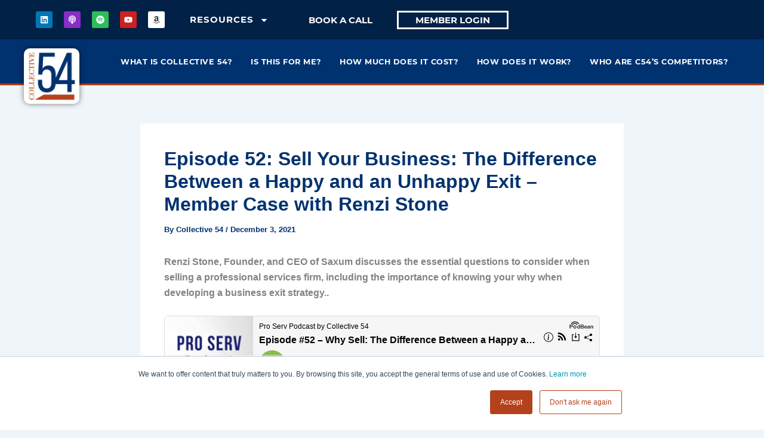

--- FILE ---
content_type: text/html; charset=UTF-8
request_url: https://www.collective54.com/podcast/sell-your-business-happy-exit/
body_size: 59879
content:
<!DOCTYPE html><html lang="en-US"><head><meta charset="UTF-8"><meta name="viewport" content="width=device-width, initial-scale=1"><link rel="profile" href="https://gmpg.org/xfn/11"><meta name='contextly-page' id='contextly-page' content='{"title":"Episode 52: Sell Your Business: The Difference Between a Happy and an Unhappy Exit \u2013 Member Case with Renzi Stone","url":"https:\/\/www.collective54.com\/podcast\/sell-your-business-happy-exit\/","pub_date":"2021-12-03 10:00:35","mod_date":"2024-07-19 13:19:42","type":"post","post_id":"2862","author_id":"1","author_name":"","author_display_name":"Collective 54","tags":["Exit","Exit Strategy","Renzi Stone","sell your business","the boutique"],"categories":["Pro Serv Podcasts"],"image":"https:\/\/www.collective54.com\/wp-content\/uploads\/2021\/12\/RenziStoneBanner.jpg"}' /><meta name='robots' content='index, follow, max-image-preview:large, max-snippet:-1, max-video-preview:-1' /><title>The Difference Between a Happy and Unhappy Business Exit Strategy</title><meta name="description" content="In this episode, we talk to Renzi Stone about the top considerations all boutique owners should keep in mind during a business exit strategy." /><link rel="canonical" href="https://www.collective54.com/podcast/sell-your-business-happy-exit/" /><meta property="og:locale" content="en_US" /><meta property="og:type" content="article" /><meta property="og:title" content="The Difference Between a Happy and Unhappy Business Exit Strategy" /><meta property="og:description" content="In this episode, we talk to Renzi Stone about the top considerations all boutique owners should keep in mind during a business exit strategy." /><meta property="og:url" content="https://www.collective54.com/podcast/sell-your-business-happy-exit/" /><meta property="og:site_name" content="Collective 54" /><meta property="article:published_time" content="2021-12-03T15:00:35+00:00" /><meta property="article:modified_time" content="2024-07-19T18:19:42+00:00" /><meta property="og:image" content="https://www.collective54.com/wp-content/uploads/2021/12/RenziStoneBanner.jpg" /><meta property="og:image:width" content="1006" /><meta property="og:image:height" content="362" /><meta property="og:image:type" content="image/jpeg" /><meta name="author" content="Collective 54" /><meta name="twitter:card" content="summary_large_image" /><meta name="twitter:label1" content="Written by" /><meta name="twitter:data1" content="Collective 54" /><meta name="twitter:label2" content="Est. reading time" /><meta name="twitter:data2" content="15 minutes" /> <script type="application/ld+json" class="yoast-schema-graph">{"@context":"https://schema.org","@graph":[{"@type":"Article","@id":"https://www.collective54.com/podcast/sell-your-business-happy-exit/#article","isPartOf":{"@id":"https://www.collective54.com/podcast/sell-your-business-happy-exit/"},"author":{"name":"Collective 54","@id":"https://www.collective54.com/#/schema/person/b8ec67b0dfd23b674ea7ab2a629fd28b"},"headline":"Episode 52: Sell Your Business: The Difference Between a Happy and an Unhappy Exit – Member Case with Renzi Stone","datePublished":"2021-12-03T15:00:35+00:00","dateModified":"2024-07-19T18:19:42+00:00","mainEntityOfPage":{"@id":"https://www.collective54.com/podcast/sell-your-business-happy-exit/"},"wordCount":3445,"publisher":{"@id":"https://www.collective54.com/#organization"},"image":{"@id":"https://www.collective54.com/podcast/sell-your-business-happy-exit/#primaryimage"},"thumbnailUrl":"https://www.collective54.com/wp-content/uploads/2021/12/RenziStoneBanner.jpg","keywords":["Exit","Exit Strategy","Renzi Stone","sell your business","the boutique"],"articleSection":["Pro Serv Podcasts"],"inLanguage":"en-US"},{"@type":"WebPage","@id":"https://www.collective54.com/podcast/sell-your-business-happy-exit/","url":"https://www.collective54.com/podcast/sell-your-business-happy-exit/","name":"The Difference Between a Happy and Unhappy Business Exit Strategy","isPartOf":{"@id":"https://www.collective54.com/#website"},"primaryImageOfPage":{"@id":"https://www.collective54.com/podcast/sell-your-business-happy-exit/#primaryimage"},"image":{"@id":"https://www.collective54.com/podcast/sell-your-business-happy-exit/#primaryimage"},"thumbnailUrl":"https://www.collective54.com/wp-content/uploads/2021/12/RenziStoneBanner.jpg","datePublished":"2021-12-03T15:00:35+00:00","dateModified":"2024-07-19T18:19:42+00:00","description":"In this episode, we talk to Renzi Stone about the top considerations all boutique owners should keep in mind during a business exit strategy.","breadcrumb":{"@id":"https://www.collective54.com/podcast/sell-your-business-happy-exit/#breadcrumb"},"inLanguage":"en-US","potentialAction":[{"@type":"ReadAction","target":["https://www.collective54.com/podcast/sell-your-business-happy-exit/"]}]},{"@type":"ImageObject","inLanguage":"en-US","@id":"https://www.collective54.com/podcast/sell-your-business-happy-exit/#primaryimage","url":"https://www.collective54.com/wp-content/uploads/2021/12/RenziStoneBanner.jpg","contentUrl":"https://www.collective54.com/wp-content/uploads/2021/12/RenziStoneBanner.jpg","width":1006,"height":362},{"@type":"BreadcrumbList","@id":"https://www.collective54.com/podcast/sell-your-business-happy-exit/#breadcrumb","itemListElement":[{"@type":"ListItem","position":1,"name":"Home","item":"https://www.collective54.com/"},{"@type":"ListItem","position":2,"name":"Episode 52: Sell Your Business: The Difference Between a Happy and an Unhappy Exit – Member Case with Renzi Stone"}]},{"@type":"WebSite","@id":"https://www.collective54.com/#website","url":"https://www.collective54.com/","name":"Collective 54","description":"The First Community Exclusively for Founders of professional services firms","publisher":{"@id":"https://www.collective54.com/#organization"},"potentialAction":[{"@type":"SearchAction","target":{"@type":"EntryPoint","urlTemplate":"https://www.collective54.com/?s={search_term_string}"},"query-input":{"@type":"PropertyValueSpecification","valueRequired":true,"valueName":"search_term_string"}}],"inLanguage":"en-US"},{"@type":"Organization","@id":"https://www.collective54.com/#organization","name":"Collective 54","url":"https://www.collective54.com/","logo":{"@type":"ImageObject","inLanguage":"en-US","@id":"https://www.collective54.com/#/schema/logo/image/","url":"https://www.collective54.com/wp-content/uploads/2021/11/Collective54_Logo_FullColor-01.png","contentUrl":"https://www.collective54.com/wp-content/uploads/2021/11/Collective54_Logo_FullColor-01.png","width":1200,"height":1200,"caption":"Collective 54"},"image":{"@id":"https://www.collective54.com/#/schema/logo/image/"},"sameAs":["https://www.linkedin.com/company/collective54/"]},{"@type":"Person","@id":"https://www.collective54.com/#/schema/person/b8ec67b0dfd23b674ea7ab2a629fd28b","name":"Collective 54","image":{"@type":"ImageObject","inLanguage":"en-US","@id":"https://www.collective54.com/#/schema/person/image/","url":"https://secure.gravatar.com/avatar/2441354b3b25aaeb915e2ec46819f89a786e55e39f59619f07fe2fdfe5c2e89b?s=96&d=mm&r=g","contentUrl":"https://secure.gravatar.com/avatar/2441354b3b25aaeb915e2ec46819f89a786e55e39f59619f07fe2fdfe5c2e89b?s=96&d=mm&r=g","caption":"Collective 54"},"sameAs":["https://www.collective54.com"]}]}</script> <link rel='dns-prefetch' href='//js.hs-scripts.com' /><link rel='dns-prefetch' href='//js.stripe.com' /><link rel='dns-prefetch' href='//checkout.stripe.com' /><link rel="alternate" title="oEmbed (JSON)" type="application/json+oembed" href="https://www.collective54.com/wp-json/oembed/1.0/embed?url=https%3A%2F%2Fwww.collective54.com%2Fpodcast%2Fsell-your-business-happy-exit%2F" /><link rel="alternate" title="oEmbed (XML)" type="text/xml+oembed" href="https://www.collective54.com/wp-json/oembed/1.0/embed?url=https%3A%2F%2Fwww.collective54.com%2Fpodcast%2Fsell-your-business-happy-exit%2F&#038;format=xml" /><style>.lazyload,.lazyloading{max-width:100%}</style> <script src="//www.googletagmanager.com/gtag/js?id=G-78PCBC7CWX"  data-cfasync="false" data-wpfc-render="false" async></script> <script data-cfasync="false" data-wpfc-render="false">var mi_version = '9.11.1';
				var mi_track_user = true;
				var mi_no_track_reason = '';
								var MonsterInsightsDefaultLocations = {"page_location":"https:\/\/www.collective54.com\/podcast\/sell-your-business-happy-exit\/"};
								if ( typeof MonsterInsightsPrivacyGuardFilter === 'function' ) {
					var MonsterInsightsLocations = (typeof MonsterInsightsExcludeQuery === 'object') ? MonsterInsightsPrivacyGuardFilter( MonsterInsightsExcludeQuery ) : MonsterInsightsPrivacyGuardFilter( MonsterInsightsDefaultLocations );
				} else {
					var MonsterInsightsLocations = (typeof MonsterInsightsExcludeQuery === 'object') ? MonsterInsightsExcludeQuery : MonsterInsightsDefaultLocations;
				}

								var disableStrs = [
										'ga-disable-G-78PCBC7CWX',
									];

				/* Function to detect opted out users */
				function __gtagTrackerIsOptedOut() {
					for (var index = 0; index < disableStrs.length; index++) {
						if (document.cookie.indexOf(disableStrs[index] + '=true') > -1) {
							return true;
						}
					}

					return false;
				}

				/* Disable tracking if the opt-out cookie exists. */
				if (__gtagTrackerIsOptedOut()) {
					for (var index = 0; index < disableStrs.length; index++) {
						window[disableStrs[index]] = true;
					}
				}

				/* Opt-out function */
				function __gtagTrackerOptout() {
					for (var index = 0; index < disableStrs.length; index++) {
						document.cookie = disableStrs[index] + '=true; expires=Thu, 31 Dec 2099 23:59:59 UTC; path=/';
						window[disableStrs[index]] = true;
					}
				}

				if ('undefined' === typeof gaOptout) {
					function gaOptout() {
						__gtagTrackerOptout();
					}
				}
								window.dataLayer = window.dataLayer || [];

				window.MonsterInsightsDualTracker = {
					helpers: {},
					trackers: {},
				};
				if (mi_track_user) {
					function __gtagDataLayer() {
						dataLayer.push(arguments);
					}

					function __gtagTracker(type, name, parameters) {
						if (!parameters) {
							parameters = {};
						}

						if (parameters.send_to) {
							__gtagDataLayer.apply(null, arguments);
							return;
						}

						if (type === 'event') {
														parameters.send_to = monsterinsights_frontend.v4_id;
							var hookName = name;
							if (typeof parameters['event_category'] !== 'undefined') {
								hookName = parameters['event_category'] + ':' + name;
							}

							if (typeof MonsterInsightsDualTracker.trackers[hookName] !== 'undefined') {
								MonsterInsightsDualTracker.trackers[hookName](parameters);
							} else {
								__gtagDataLayer('event', name, parameters);
							}
							
						} else {
							__gtagDataLayer.apply(null, arguments);
						}
					}

					__gtagTracker('js', new Date());
					__gtagTracker('set', {
						'developer_id.dZGIzZG': true,
											});
					if ( MonsterInsightsLocations.page_location ) {
						__gtagTracker('set', MonsterInsightsLocations);
					}
										__gtagTracker('config', 'G-78PCBC7CWX', {"forceSSL":"true","link_attribution":"true"} );
										window.gtag = __gtagTracker;										(function () {
						/* https://developers.google.com/analytics/devguides/collection/analyticsjs/ */
						/* ga and __gaTracker compatibility shim. */
						var noopfn = function () {
							return null;
						};
						var newtracker = function () {
							return new Tracker();
						};
						var Tracker = function () {
							return null;
						};
						var p = Tracker.prototype;
						p.get = noopfn;
						p.set = noopfn;
						p.send = function () {
							var args = Array.prototype.slice.call(arguments);
							args.unshift('send');
							__gaTracker.apply(null, args);
						};
						var __gaTracker = function () {
							var len = arguments.length;
							if (len === 0) {
								return;
							}
							var f = arguments[len - 1];
							if (typeof f !== 'object' || f === null || typeof f.hitCallback !== 'function') {
								if ('send' === arguments[0]) {
									var hitConverted, hitObject = false, action;
									if ('event' === arguments[1]) {
										if ('undefined' !== typeof arguments[3]) {
											hitObject = {
												'eventAction': arguments[3],
												'eventCategory': arguments[2],
												'eventLabel': arguments[4],
												'value': arguments[5] ? arguments[5] : 1,
											}
										}
									}
									if ('pageview' === arguments[1]) {
										if ('undefined' !== typeof arguments[2]) {
											hitObject = {
												'eventAction': 'page_view',
												'page_path': arguments[2],
											}
										}
									}
									if (typeof arguments[2] === 'object') {
										hitObject = arguments[2];
									}
									if (typeof arguments[5] === 'object') {
										Object.assign(hitObject, arguments[5]);
									}
									if ('undefined' !== typeof arguments[1].hitType) {
										hitObject = arguments[1];
										if ('pageview' === hitObject.hitType) {
											hitObject.eventAction = 'page_view';
										}
									}
									if (hitObject) {
										action = 'timing' === arguments[1].hitType ? 'timing_complete' : hitObject.eventAction;
										hitConverted = mapArgs(hitObject);
										__gtagTracker('event', action, hitConverted);
									}
								}
								return;
							}

							function mapArgs(args) {
								var arg, hit = {};
								var gaMap = {
									'eventCategory': 'event_category',
									'eventAction': 'event_action',
									'eventLabel': 'event_label',
									'eventValue': 'event_value',
									'nonInteraction': 'non_interaction',
									'timingCategory': 'event_category',
									'timingVar': 'name',
									'timingValue': 'value',
									'timingLabel': 'event_label',
									'page': 'page_path',
									'location': 'page_location',
									'title': 'page_title',
									'referrer' : 'page_referrer',
								};
								for (arg in args) {
																		if (!(!args.hasOwnProperty(arg) || !gaMap.hasOwnProperty(arg))) {
										hit[gaMap[arg]] = args[arg];
									} else {
										hit[arg] = args[arg];
									}
								}
								return hit;
							}

							try {
								f.hitCallback();
							} catch (ex) {
							}
						};
						__gaTracker.create = newtracker;
						__gaTracker.getByName = newtracker;
						__gaTracker.getAll = function () {
							return [];
						};
						__gaTracker.remove = noopfn;
						__gaTracker.loaded = true;
						window['__gaTracker'] = __gaTracker;
					})();
									} else {
										console.log("");
					(function () {
						function __gtagTracker() {
							return null;
						}

						window['__gtagTracker'] = __gtagTracker;
						window['gtag'] = __gtagTracker;
					})();
									}</script> <style id='wp-img-auto-sizes-contain-inline-css'>img:is([sizes=auto i],[sizes^="auto," i]){contain-intrinsic-size:3000px 1500px}</style><style id="litespeed-ccss">body,h1,h2,html,iframe,li,p,ul{border:0;font-size:100%;font-style:inherit;font-weight:inherit;margin:0;outline:0;padding:0;vertical-align:baseline}html{-webkit-text-size-adjust:100%;-ms-text-size-adjust:100%}body{margin:0}main,nav{display:block}a{background-color:#fff0}a,a:visited{text-decoration:none}strong{font-weight:700}img{border:0}svg:not(:root){overflow:hidden}.ast-container{max-width:100%}.ast-container{margin-left:auto;margin-right:auto;padding-left:20px;padding-right:20px}h1,h2{clear:both}h1{color:#808285;font-size:2em;line-height:1.2}.entry-content h2,h2{color:#808285;font-size:1.7em;line-height:1.3}html{box-sizing:border-box}*,:after,:before{box-sizing:inherit}body{color:#808285;background:#fff;font-style:normal}ul{margin:0 0 1.5em 3em}ul{list-style:disc}li>ul{margin-bottom:0;margin-left:1.5em}strong{font-weight:700}img{height:auto;max-width:100%}a{color:#4169e1}.screen-reader-text{border:0;clip:rect(1px,1px,1px,1px);height:1px;margin:-1px;overflow:hidden;padding:0;position:absolute;width:1px;word-wrap:normal!important}.entry-content[data-ast-blocks-layout]>iframe,iframe{max-width:100%}body{-webkit-font-smoothing:antialiased;-moz-osx-font-smoothing:grayscale}body:not(.logged-in){position:relative}#page{position:relative}a{text-decoration:none}img{vertical-align:middle}.entry-content h2{margin-bottom:20px}p{margin-bottom:1.75em}body{line-height:1.85714285714286}.ast-single-post .entry-title{line-height:1.2}.entry-title{font-weight:var(--ast-blog-title-font-weight,normal)}body{background-color:#fff}#page{display:block}#primary{width:100%}#primary{margin:4em 0}.ast-separate-container{background-color:#f5f5f5}.ast-separate-container #primary{padding:4em 0;margin:0;border:0}.ast-separate-container .ast-article-single:not(.ast-related-post){background-color:#fff}.ast-separate-container .ast-article-single{border-bottom:1px solid var(--ast-border-color);margin:0;padding:5.34em 6.67em}.ast-separate-container .ast-article-single{border-bottom:0}@media (max-width:1200px){.ast-separate-container .ast-article-single{margin:0;padding:3.34em 2.4em}}@media (min-width:993px){.ast-separate-container #primary{margin:4em 0;padding:0}}@media (max-width:992px){.ast-separate-container #primary{padding-left:0;padding-right:0}}.hentry{margin:0 0 1.5em}body{overflow-x:hidden}.entry-header{margin-bottom:1.2em;word-wrap:break-word}.entry-content{word-wrap:break-word}.entry-content p{margin-bottom:1.6em}.entry-content::after{display:table;clear:both;content:""}.entry-title{margin-bottom:.2em}.single .entry-header{margin-bottom:2em}@media (max-width:768px){.ast-separate-container .entry-header{margin-bottom:1em}}:root{--ast-post-nav-space:0;--ast-container-default-xlg-padding:2.5em;--ast-container-default-lg-padding:2.5em;--ast-container-default-slg-padding:2em;--ast-container-default-md-padding:2.5em;--ast-container-default-sm-padding:2.5em;--ast-container-default-xs-padding:2.4em;--ast-container-default-xxs-padding:1.8em;--ast-code-block-background:#ECEFF3;--ast-comment-inputs-background:#F9FAFB;--ast-normal-container-width:1200px;--ast-narrow-container-width:750px;--ast-blog-title-font-weight:600;--ast-blog-meta-weight:600;--ast-global-color-primary:var(--ast-global-color-5);--ast-global-color-secondary:var(--ast-global-color-4);--ast-global-color-alternate-background:var(--ast-global-color-7);--ast-global-color-subtle-background:var(--ast-global-color-6);--ast-bg-style-guide:#F8FAFC;--ast-shadow-style-guide:0px 0px 4px 0 #00000057;--ast-global-dark-bg-style:#fff;--ast-global-dark-lfs:#fbfbfb;--ast-widget-bg-color:#fafafa;--ast-wc-container-head-bg-color:#fbfbfb;--ast-title-layout-bg:#eeeeee;--ast-search-border-color:#e7e7e7;--ast-lifter-hover-bg:#e6e6e6;--ast-gallery-block-color:#000;--srfm-color-input-label:var(--ast-global-color-2)}html{font-size:100%}a{color:var(--ast-global-color-0)}body{font-family:-apple-system,BlinkMacSystemFont,Segoe UI,Roboto,Oxygen-Sans,Ubuntu,Cantarell,Helvetica Neue,sans-serif;font-weight:400;font-size:16px;font-size:1rem;line-height:var(--ast-body-line-height,1.65em)}h1,h2,.entry-content h2{font-weight:600}.entry-title{font-size:20px;font-size:1.25rem}h1{font-size:36px;font-size:2.25rem;font-weight:600;line-height:1.4em}h2,.entry-content h2{font-size:30px;font-size:1.875rem;font-weight:600;line-height:1.3em}body,h1,h2,.entry-content h2{color:#00326f}.entry-meta,.entry-meta *{line-height:1.45;color:var(--ast-global-color-0);font-weight:600}.ast-single-post .elementor-widget-button .elementor-button{text-decoration:none}:root{--ast-comment-inputs-background:#FFF}::placeholder{color:var(--ast-form-field-color,#9CA3AF)}::-ms-input-placeholder{color:var(--ast-form-field-color,#9CA3AF)}#page{display:flex;flex-direction:column;min-height:100vh}#page .site-content{flex-grow:1}.ast-separate-container .ast-article-single{padding:2.5em}.entry-title{margin-bottom:.6em}.hentry{margin-bottom:1.5em}@media (min-width:1201px){.ast-separate-container .ast-article-single{padding:2.5em}}@media (max-width:921px){.ast-separate-container #primary{padding:1.5em 0}#primary{padding:1.5em 0;margin:0}}@media (min-width:544px){.ast-container{max-width:100%}}@media (max-width:544px){.ast-separate-container .ast-article-single{padding:1.5em 1em}.ast-separate-container #content .ast-container{padding-left:.54em;padding-right:.54em}}.ast-separate-container{background-color:var(--ast-global-color-4)}@media (max-width:921px){h1{font-size:30px}h2,.entry-content h2{font-size:25px}}@media (max-width:544px){h1{font-size:30px}h2,.entry-content h2{font-size:25px}}@media (max-width:921px){html{font-size:91.2%}}@media (max-width:544px){html{font-size:91.2%}}@media (min-width:922px){.ast-container{max-width:1240px}}@media (min-width:922px){.ast-narrow-container .site-content>.ast-container{max-width:750px}}@media (min-width:922px){.ast-narrow-container .site-content>.ast-container{max-width:750px}}@media (min-width:922px){.site-content .ast-container{display:flex}}@media (max-width:921px){.site-content .ast-container{flex-direction:column}}@media (min-width:922px){.single-post .site-content>.ast-container{max-width:850px}}:root{--wp--custom--ast-default-block-top-padding:3em;--wp--custom--ast-default-block-right-padding:3em;--wp--custom--ast-default-block-bottom-padding:3em;--wp--custom--ast-default-block-left-padding:3em;--wp--custom--ast-container-width:1200px;--wp--custom--ast-content-width-size:1200px;--wp--custom--ast-wide-width-size:calc(1200px + var(--wp--custom--ast-default-block-left-padding) + var(--wp--custom--ast-default-block-right-padding))}.ast-narrow-container{--wp--custom--ast-content-width-size:750px;--wp--custom--ast-wide-width-size:750px}@media (max-width:921px){:root{--wp--custom--ast-default-block-top-padding:3em;--wp--custom--ast-default-block-right-padding:2em;--wp--custom--ast-default-block-bottom-padding:3em;--wp--custom--ast-default-block-left-padding:2em}}@media (max-width:544px){:root{--wp--custom--ast-default-block-top-padding:3em;--wp--custom--ast-default-block-right-padding:1.5em;--wp--custom--ast-default-block-bottom-padding:3em;--wp--custom--ast-default-block-left-padding:1.5em}}.entry-content[data-ast-blocks-layout]>*{max-width:var(--wp--custom--ast-content-width-size);margin-left:auto;margin-right:auto}:root{--ast-global-color-0:#00326f;--ast-global-color-1:#00326f;--ast-global-color-2:#1e293b;--ast-global-color-3:#334155;--ast-global-color-4:#F0F5FA;--ast-global-color-5:#FFFFFF;--ast-global-color-6:#D1D5DB;--ast-global-color-7:#111111;--ast-global-color-8:#111111}:root{--ast-border-color:var(--ast-global-color-6)}header.entry-header .entry-title{font-weight:600;font-size:32px;font-size:2rem}header.entry-header .entry-meta,header.entry-header .entry-meta *{font-weight:600;font-size:13px;font-size:.8125rem}header.entry-header>*:not(:last-child){margin-bottom:15px}h1,h2,.entry-content h2{color:#00326f}.elementor-screen-only,.screen-reader-text{top:0!important}.ast-separate-container .ast-article-single:not(.ast-related-post){background-color:var(--ast-global-color-5);background-image:none}@media (max-width:921px){.ast-separate-container .ast-article-single:not(.ast-related-post){background-color:var(--ast-global-color-5);background-image:none}}@media (max-width:544px){.ast-separate-container .ast-article-single:not(.ast-related-post){background-color:var(--ast-global-color-5);background-image:none}}:root{--e-global-color-astglobalcolor0:#00326f;--e-global-color-astglobalcolor1:#00326f;--e-global-color-astglobalcolor2:#1e293b;--e-global-color-astglobalcolor3:#334155;--e-global-color-astglobalcolor4:#F0F5FA;--e-global-color-astglobalcolor5:#FFFFFF;--e-global-color-astglobalcolor6:#D1D5DB;--e-global-color-astglobalcolor7:#111111;--e-global-color-astglobalcolor8:#111111}:root{--ast-single-post-border:#e1e8ed}.entry-content h2{margin-top:1.5em;margin-bottom:calc(0.3em + 10px)}.entry-content>*{margin-bottom:1.5em}:root{--ast-single-post-nav-padding:3em 0 0}ul{box-sizing:border-box}.entry-content{counter-reset:footnotes}:root{--wp--preset--font-size--normal:16px;--wp--preset--font-size--huge:42px}.screen-reader-text{border:0;clip-path:inset(50%);height:1px;margin:-1px;overflow:hidden;padding:0;position:absolute;width:1px;word-wrap:normal!important}html :where(img[class*=wp-image-]){height:auto;max-width:100%}:root{--wp--preset--aspect-ratio--square:1;--wp--preset--aspect-ratio--4-3:4/3;--wp--preset--aspect-ratio--3-4:3/4;--wp--preset--aspect-ratio--3-2:3/2;--wp--preset--aspect-ratio--2-3:2/3;--wp--preset--aspect-ratio--16-9:16/9;--wp--preset--aspect-ratio--9-16:9/16;--wp--preset--color--black:#000000;--wp--preset--color--cyan-bluish-gray:#abb8c3;--wp--preset--color--white:#ffffff;--wp--preset--color--pale-pink:#f78da7;--wp--preset--color--vivid-red:#cf2e2e;--wp--preset--color--luminous-vivid-orange:#ff6900;--wp--preset--color--luminous-vivid-amber:#fcb900;--wp--preset--color--light-green-cyan:#7bdcb5;--wp--preset--color--vivid-green-cyan:#00d084;--wp--preset--color--pale-cyan-blue:#8ed1fc;--wp--preset--color--vivid-cyan-blue:#0693e3;--wp--preset--color--vivid-purple:#9b51e0;--wp--preset--color--ast-global-color-0:var(--ast-global-color-0);--wp--preset--color--ast-global-color-1:var(--ast-global-color-1);--wp--preset--color--ast-global-color-2:var(--ast-global-color-2);--wp--preset--color--ast-global-color-3:var(--ast-global-color-3);--wp--preset--color--ast-global-color-4:var(--ast-global-color-4);--wp--preset--color--ast-global-color-5:var(--ast-global-color-5);--wp--preset--color--ast-global-color-6:var(--ast-global-color-6);--wp--preset--color--ast-global-color-7:var(--ast-global-color-7);--wp--preset--color--ast-global-color-8:var(--ast-global-color-8);--wp--preset--gradient--vivid-cyan-blue-to-vivid-purple:linear-gradient(135deg,rgba(6,147,227,1) 0%,rgb(155,81,224) 100%);--wp--preset--gradient--light-green-cyan-to-vivid-green-cyan:linear-gradient(135deg,rgb(122,220,180) 0%,rgb(0,208,130) 100%);--wp--preset--gradient--luminous-vivid-amber-to-luminous-vivid-orange:linear-gradient(135deg,rgba(252,185,0,1) 0%,rgba(255,105,0,1) 100%);--wp--preset--gradient--luminous-vivid-orange-to-vivid-red:linear-gradient(135deg,rgba(255,105,0,1) 0%,rgb(207,46,46) 100%);--wp--preset--gradient--very-light-gray-to-cyan-bluish-gray:linear-gradient(135deg,rgb(238,238,238) 0%,rgb(169,184,195) 100%);--wp--preset--gradient--cool-to-warm-spectrum:linear-gradient(135deg,rgb(74,234,220) 0%,rgb(151,120,209) 20%,rgb(207,42,186) 40%,rgb(238,44,130) 60%,rgb(251,105,98) 80%,rgb(254,248,76) 100%);--wp--preset--gradient--blush-light-purple:linear-gradient(135deg,rgb(255,206,236) 0%,rgb(152,150,240) 100%);--wp--preset--gradient--blush-bordeaux:linear-gradient(135deg,rgb(254,205,165) 0%,rgb(254,45,45) 50%,rgb(107,0,62) 100%);--wp--preset--gradient--luminous-dusk:linear-gradient(135deg,rgb(255,203,112) 0%,rgb(199,81,192) 50%,rgb(65,88,208) 100%);--wp--preset--gradient--pale-ocean:linear-gradient(135deg,rgb(255,245,203) 0%,rgb(182,227,212) 50%,rgb(51,167,181) 100%);--wp--preset--gradient--electric-grass:linear-gradient(135deg,rgb(202,248,128) 0%,rgb(113,206,126) 100%);--wp--preset--gradient--midnight:linear-gradient(135deg,rgb(2,3,129) 0%,rgb(40,116,252) 100%);--wp--preset--font-size--small:13px;--wp--preset--font-size--medium:20px;--wp--preset--font-size--large:36px;--wp--preset--font-size--x-large:42px;--wp--preset--spacing--20:0.44rem;--wp--preset--spacing--30:0.67rem;--wp--preset--spacing--40:1rem;--wp--preset--spacing--50:1.5rem;--wp--preset--spacing--60:2.25rem;--wp--preset--spacing--70:3.38rem;--wp--preset--spacing--80:5.06rem;--wp--preset--shadow--natural:6px 6px 9px rgba(0, 0, 0, 0.2);--wp--preset--shadow--deep:12px 12px 50px rgba(0, 0, 0, 0.4);--wp--preset--shadow--sharp:6px 6px 0px rgba(0, 0, 0, 0.2);--wp--preset--shadow--outlined:6px 6px 0px -3px rgba(255, 255, 255, 1), 6px 6px rgba(0, 0, 0, 1);--wp--preset--shadow--crisp:6px 6px 0px rgba(0, 0, 0, 1)}:root{--wp--style--global--content-size:var(--wp--custom--ast-content-width-size);--wp--style--global--wide-size:var(--wp--custom--ast-wide-width-size)}:where(body){margin:0}:root{--wp--style--block-gap:24px}body{padding-top:0;padding-right:0;padding-bottom:0;padding-left:0}a:where(:not(.wp-element-button)){text-decoration:none}.screen-reader-text{clip:rect(1px,1px,1px,1px);height:1px;overflow:hidden;position:absolute!important;width:1px}.elementor-screen-only,.screen-reader-text{height:1px;margin:-1px;overflow:hidden;padding:0;position:absolute;top:-10000em;width:1px;clip:rect(0,0,0,0);border:0}.elementor *,.elementor :after,.elementor :before{box-sizing:border-box}.elementor a{box-shadow:none;text-decoration:none}.elementor img{border:none;border-radius:0;box-shadow:none;height:auto;max-width:100%}.elementor-element{--flex-direction:initial;--flex-wrap:initial;--justify-content:initial;--align-items:initial;--align-content:initial;--gap:initial;--flex-basis:initial;--flex-grow:initial;--flex-shrink:initial;--order:initial;--align-self:initial;align-self:var(--align-self);flex-basis:var(--flex-basis);flex-grow:var(--flex-grow);flex-shrink:var(--flex-shrink);order:var(--order)}.elementor-element:where(.e-con-full,.elementor-widget){align-content:var(--align-content);align-items:var(--align-items);flex-direction:var(--flex-direction);flex-wrap:var(--flex-wrap);gap:var(--row-gap) var(--column-gap);justify-content:var(--justify-content)}.elementor-align-justify .elementor-button{width:100%}@media (max-width:767px){.elementor-mobile-align-justify .elementor-button{width:100%}}:root{--page-title-display:block}h1.entry-title{display:var(--page-title-display)}.elementor-section{position:relative}.elementor-section .elementor-container{display:flex;margin-left:auto;margin-right:auto;position:relative}@media (max-width:1024px){.elementor-section .elementor-container{flex-wrap:wrap}}.elementor-widget-wrap{align-content:flex-start;flex-wrap:wrap;position:relative;width:100%}.elementor:not(.elementor-bc-flex-widget) .elementor-widget-wrap{display:flex}.elementor-widget-wrap>.elementor-element{width:100%}.elementor-widget{position:relative}.elementor-widget:not(:last-child){margin-bottom:var(--kit-widget-spacing,20px)}.elementor-widget:not(:last-child).elementor-widget__width-initial{margin-bottom:0}.elementor-column{display:flex;min-height:1px;position:relative}.elementor-column-gap-default>.elementor-column>.elementor-element-populated{padding:10px}@media (min-width:768px){.elementor-column.elementor-col-50{width:50%}}@media (max-width:767px){.elementor-column{width:100%}}.elementor-grid{display:grid;grid-column-gap:var(--grid-column-gap);grid-row-gap:var(--grid-row-gap)}.elementor-grid .elementor-grid-item{min-width:0}.elementor-grid-0 .elementor-grid{display:inline-block;margin-bottom:calc(-1*var(--grid-row-gap));width:100%;word-spacing:var(--grid-column-gap)}.elementor-grid-0 .elementor-grid .elementor-grid-item{display:inline-block;margin-bottom:var(--grid-row-gap);word-break:break-word}@media (prefers-reduced-motion:no-preference){html{scroll-behavior:smooth}}.e-con{--border-radius:0;--border-top-width:0px;--border-right-width:0px;--border-bottom-width:0px;--border-left-width:0px;--border-style:initial;--border-color:initial;--container-widget-width:100%;--container-widget-height:initial;--container-widget-flex-grow:0;--container-widget-align-self:initial;--content-width:min(100%,var(--container-max-width,1140px));--width:100%;--min-height:initial;--height:auto;--text-align:initial;--margin-top:0px;--margin-right:0px;--margin-bottom:0px;--margin-left:0px;--padding-top:var(--container-default-padding-top,10px);--padding-right:var(--container-default-padding-right,10px);--padding-bottom:var(--container-default-padding-bottom,10px);--padding-left:var(--container-default-padding-left,10px);--position:relative;--z-index:revert;--overflow:visible;--gap:var(--widgets-spacing,20px);--row-gap:var(--widgets-spacing-row,20px);--column-gap:var(--widgets-spacing-column,20px);--overlay-mix-blend-mode:initial;--overlay-opacity:1;--e-con-grid-template-columns:repeat(3,1fr);--e-con-grid-template-rows:repeat(2,1fr);border-radius:var(--border-radius);height:var(--height);min-height:var(--min-height);min-width:0;overflow:var(--overflow);position:var(--position);width:var(--width);z-index:var(--z-index);--flex-wrap-mobile:wrap;margin-block-end:var(--margin-block-end);margin-block-start:var(--margin-block-start);margin-inline-end:var(--margin-inline-end);margin-inline-start:var(--margin-inline-start);padding-inline-end:var(--padding-inline-end);padding-inline-start:var(--padding-inline-start)}.e-con{--margin-block-start:var(--margin-top);--margin-block-end:var(--margin-bottom);--margin-inline-start:var(--margin-left);--margin-inline-end:var(--margin-right);--padding-inline-start:var(--padding-left);--padding-inline-end:var(--padding-right);--padding-block-start:var(--padding-top);--padding-block-end:var(--padding-bottom);--border-block-start-width:var(--border-top-width);--border-block-end-width:var(--border-bottom-width);--border-inline-start-width:var(--border-left-width);--border-inline-end-width:var(--border-right-width)}.e-con.e-flex{--flex-direction:column;--flex-basis:auto;--flex-grow:0;--flex-shrink:1;flex:var(--flex-grow) var(--flex-shrink) var(--flex-basis)}.e-con-full{padding-block-end:var(--padding-block-end);padding-block-start:var(--padding-block-start);text-align:var(--text-align)}.e-con-full.e-flex{flex-direction:var(--flex-direction)}.e-con{display:var(--display)}:is(.elementor-section-wrap,[data-elementor-id])>.e-con{--margin-left:auto;--margin-right:auto;max-width:min(100%,var(--width))}.e-con .elementor-widget.elementor-widget{margin-block-end:0}.e-con:before{border-block-end-width:var(--border-block-end-width);border-block-start-width:var(--border-block-start-width);border-color:var(--border-color);border-inline-end-width:var(--border-inline-end-width);border-inline-start-width:var(--border-inline-start-width);border-radius:var(--border-radius);border-style:var(--border-style);content:var(--background-overlay);display:block;height:max(100% + var(--border-top-width) + var(--border-bottom-width),100%);left:calc(0px - var(--border-left-width));mix-blend-mode:var(--overlay-mix-blend-mode);opacity:var(--overlay-opacity);position:absolute;top:calc(0px - var(--border-top-width));width:max(100% + var(--border-left-width) + var(--border-right-width),100%)}.e-con .elementor-widget{min-width:0}.elementor.elementor .e-con>.elementor-widget{max-width:100%}.e-con .elementor-widget:not(:last-child){--kit-widget-spacing:0px}@media (max-width:767px){.e-con.e-flex{--width:100%;--flex-wrap:var(--flex-wrap-mobile)}}.elementor-button{background-color:#69727d;border-radius:3px;color:#fff;display:inline-block;font-size:15px;line-height:1;padding:12px 24px;fill:#fff;text-align:center}.elementor-button:visited{color:#fff}.elementor-button-content-wrapper{display:flex;flex-direction:row;gap:5px;justify-content:center}.elementor-button-text{display:inline-block}.elementor-button span{text-decoration:inherit}.elementor-icon{color:#69727d;display:inline-block;font-size:50px;line-height:1;text-align:center}.elementor-icon svg{display:block;height:1em;position:relative;width:1em}.elementor-icon svg:before{left:50%;position:absolute;transform:translateX(-50%)}.elementor-shape-rounded .elementor-icon{border-radius:10%}@media (max-width:767px){.elementor .elementor-hidden-mobile{display:none}}.elementor-widget-social-icons.elementor-grid-0:not(:has(.elementor-widget-container)){font-size:0;line-height:1}.elementor-widget-social-icons .elementor-grid{grid-column-gap:var(--grid-column-gap,5px);grid-row-gap:var(--grid-row-gap,5px);grid-template-columns:var(--grid-template-columns);justify-content:var(--justify-content,center);justify-items:var(--justify-content,center)}.elementor-icon.elementor-social-icon{font-size:var(--icon-size,25px);height:calc(var(--icon-size, 25px) + 2*var(--icon-padding, .5em));line-height:var(--icon-size,25px);width:calc(var(--icon-size, 25px) + 2*var(--icon-padding, .5em))}.elementor-social-icon{--e-social-icon-icon-color:#fff;align-items:center;background-color:#69727d;display:inline-flex;justify-content:center;text-align:center}.elementor-social-icon svg{fill:var(--e-social-icon-icon-color)}.elementor-social-icon:last-child{margin:0}.elementor-social-icon-linkedin{background-color:#0077b5}.elementor-social-icon-spotify{background-color:#2ebd59}.elementor-social-icon-youtube{background-color:#cd201f}.elementor-item:after,.elementor-item:before{display:block;position:absolute}.elementor-item:not(:hover):not(:focus):not(.elementor-item-active):not(.highlighted):after,.elementor-item:not(:hover):not(:focus):not(.elementor-item-active):not(.highlighted):before{opacity:0}.e--pointer-underline .elementor-item:after,.e--pointer-underline .elementor-item:before{background-color:#3f444b;height:3px;left:0;width:100%;z-index:2}.e--pointer-underline .elementor-item:after{bottom:0;content:""}.elementor-nav-menu--main .elementor-nav-menu a{padding:13px 20px}.elementor-nav-menu--main .elementor-nav-menu ul{border-style:solid;border-width:0;padding:0;position:absolute;width:12em}.elementor-nav-menu--layout-horizontal{display:flex}.elementor-nav-menu--layout-horizontal .elementor-nav-menu{display:flex;flex-wrap:wrap}.elementor-nav-menu--layout-horizontal .elementor-nav-menu a{flex-grow:1;white-space:nowrap}.elementor-nav-menu--layout-horizontal .elementor-nav-menu>li{display:flex}.elementor-nav-menu--layout-horizontal .elementor-nav-menu>li ul{top:100%!important}.elementor-nav-menu--layout-horizontal .elementor-nav-menu>li:not(:first-child)>a{margin-inline-start:var(--e-nav-menu-horizontal-menu-item-margin)}.elementor-nav-menu--layout-horizontal .elementor-nav-menu>li:not(:last-child)>a{margin-inline-end:var(--e-nav-menu-horizontal-menu-item-margin)}.elementor-nav-menu--layout-horizontal .elementor-nav-menu>li:not(:last-child):after{align-self:center;border-color:var(--e-nav-menu-divider-color,#000);border-left-style:var(--e-nav-menu-divider-style,solid);border-left-width:var(--e-nav-menu-divider-width,2px);content:var(--e-nav-menu-divider-content,none);height:var(--e-nav-menu-divider-height,35%)}.elementor-nav-menu__align-center .elementor-nav-menu{justify-content:center;margin-inline-end:auto;margin-inline-start:auto}.elementor-widget-nav-menu:not(:has(.elementor-widget-container)):not([class*=elementor-hidden-]){display:flex;flex-direction:column}.elementor-nav-menu{position:relative;z-index:2}.elementor-nav-menu:after{clear:both;content:" ";display:block;font:0/0 serif;height:0;overflow:hidden;visibility:hidden}.elementor-nav-menu,.elementor-nav-menu li,.elementor-nav-menu ul{display:block;line-height:normal;list-style:none;margin:0;padding:0}.elementor-nav-menu ul{display:none}.elementor-nav-menu a,.elementor-nav-menu li{position:relative}.elementor-nav-menu li{border-width:0}.elementor-nav-menu a{align-items:center;display:flex}.elementor-nav-menu a{line-height:20px;padding:10px 20px}.elementor-menu-toggle{align-items:center;background-color:rgb(0 0 0/.05);border:0 solid;border-radius:3px;color:#33373d;display:flex;font-size:var(--nav-menu-icon-size,22px);justify-content:center;padding:.25em}.elementor-menu-toggle:not(.elementor-active) .elementor-menu-toggle__icon--close{display:none}.elementor-menu-toggle .e-font-icon-svg{fill:#33373d;height:1em;width:1em}.elementor-menu-toggle svg{height:auto;width:1em;fill:var(--nav-menu-icon-color,currentColor)}.elementor-nav-menu--dropdown{background-color:#fff;font-size:13px}.elementor-nav-menu--dropdown.elementor-nav-menu__container{margin-top:10px;overflow-x:hidden;overflow-y:auto;transform-origin:top}.elementor-nav-menu--dropdown.elementor-nav-menu__container .elementor-sub-item{font-size:.85em}.elementor-nav-menu--dropdown a{color:#33373d}ul.elementor-nav-menu--dropdown a{border-inline-start:8px solid #fff0;text-shadow:none}.elementor-nav-menu__text-align-center .elementor-nav-menu--dropdown .elementor-nav-menu a{justify-content:center}.elementor-nav-menu--toggle{--menu-height:100vh}.elementor-nav-menu--toggle .elementor-menu-toggle:not(.elementor-active)+.elementor-nav-menu__container{max-height:0;overflow:hidden;transform:scaleY(0)}.elementor-nav-menu--stretch .elementor-nav-menu__container.elementor-nav-menu--dropdown{position:absolute;z-index:9997}@media (max-width:1024px){.elementor-nav-menu--dropdown-tablet .elementor-nav-menu--main{display:none}}@media (min-width:1025px){.elementor-nav-menu--dropdown-tablet .elementor-menu-toggle,.elementor-nav-menu--dropdown-tablet .elementor-nav-menu--dropdown{display:none}.elementor-nav-menu--dropdown-tablet nav.elementor-nav-menu--dropdown.elementor-nav-menu__container{overflow-y:hidden}}.elementor-widget-image{text-align:center}.elementor-widget-image a{display:inline-block}.elementor-widget-image img{display:inline-block;vertical-align:middle}.elementor-kit-5{--e-global-color-primary:#00326F;--e-global-color-secondary:#B3421A;--e-global-color-text:#00326F;--e-global-color-accent:#B3421A;--e-global-color-912e6b4:#B3421A;--e-global-color-17e4e09:#F8F8F8;--e-global-color-56a8f68:#5A5A5A;--e-global-color-f831bd7:#5B6E85;--e-global-color-06e8d79:#FFFEFE;--e-global-typography-primary-font-family:"Bebas Neue";--e-global-typography-primary-font-size:45px;--e-global-typography-primary-font-weight:600;--e-global-typography-primary-letter-spacing:2.5px;--e-global-typography-secondary-font-family:"Montserrat Bold";--e-global-typography-secondary-font-size:20px;--e-global-typography-secondary-font-weight:400;--e-global-typography-text-font-family:"Montserrat Bold";--e-global-typography-text-font-size:20px;--e-global-typography-text-font-weight:400;--e-global-typography-accent-font-family:"Montserrat Bold";--e-global-typography-accent-font-size:20px;--e-global-typography-accent-font-weight:400;--e-preloader-animation:pulse;--e-preloader-animation-duration:1000ms;--e-preloader-delay:0ms;--e-preloader-width:10%}.elementor-kit-5 .elementor-button{background-color:var(--e-global-color-secondary);color:var(--e-global-color-06e8d79);border-radius:10px 10px 10px 10px;padding:10px 15px 10px 15px}.elementor-kit-5 a{color:var(--e-global-color-912e6b4)}.e-con{--container-max-width:1200px}.elementor-widget:not(:last-child){--kit-widget-spacing:20px}.elementor-element{--widgets-spacing:20px 20px;--widgets-spacing-row:20px;--widgets-spacing-column:20px}h1.entry-title{display:var(--page-title-display)}@media (max-width:1024px){.e-con{--container-max-width:1024px}}@media (max-width:767px){.e-con{--container-max-width:767px}}.elementor-8764 .elementor-element.elementor-element-55f6a64d{--display:flex;--min-height:5vh;--flex-direction:row;--container-widget-width:initial;--container-widget-height:100%;--container-widget-flex-grow:1;--container-widget-align-self:stretch;--flex-wrap-mobile:wrap;--gap:0px 0px;--row-gap:0px;--column-gap:0px;--margin-top:0px;--margin-bottom:0px;--margin-left:0px;--margin-right:0px;--padding-top:0px;--padding-bottom:0px;--padding-left:5px;--padding-right:0px;--z-index:11}.elementor-8764 .elementor-element.elementor-element-55f6a64d:not(.elementor-motion-effects-element-type-background){background-color:#022146}.elementor-8764 .elementor-element.elementor-element-211cf062{--display:flex;--flex-direction:column;--container-widget-width:100%;--container-widget-height:initial;--container-widget-flex-grow:0;--container-widget-align-self:initial;--flex-wrap-mobile:wrap;--margin-top:0px;--margin-bottom:0px;--margin-left:50px;--margin-right:0px;--padding-top:5px;--padding-bottom:5px;--padding-left:5px;--padding-right:5px}.elementor-8764 .elementor-element.elementor-element-211cf062.e-con{--align-self:center;--flex-grow:0;--flex-shrink:0}.elementor-8764 .elementor-element.elementor-element-69f4b74 .elementor-repeater-item-e9346c3.elementor-social-icon{background-color:#872EC4}.elementor-8764 .elementor-element.elementor-element-69f4b74 .elementor-repeater-item-e9346c3.elementor-social-icon svg{fill:#FFF}.elementor-8764 .elementor-element.elementor-element-69f4b74 .elementor-repeater-item-2281c63.elementor-social-icon{background-color:#FFF}.elementor-8764 .elementor-element.elementor-element-69f4b74 .elementor-repeater-item-2281c63.elementor-social-icon svg{fill:#3D3D3D}.elementor-8764 .elementor-element.elementor-element-69f4b74{--grid-template-columns:repeat(0, auto);text-align:left;--icon-size:14px;--grid-column-gap:15px;--grid-row-gap:0px;margin:0 0 calc(var(--kit-widget-spacing, 0px) + 0px)0;padding:0 0 0 0}.elementor-8764 .elementor-element.elementor-element-71334ca{--display:flex;--flex-direction:row;--container-widget-width:initial;--container-widget-height:100%;--container-widget-flex-grow:1;--container-widget-align-self:stretch;--flex-wrap-mobile:wrap;--justify-content:flex-end;--margin-top:0px;--margin-bottom:0px;--margin-left:-30px;--margin-right:0px}.elementor-8764 .elementor-element.elementor-element-71334ca.e-con{--flex-grow:0;--flex-shrink:0}.elementor-widget-nav-menu .elementor-nav-menu .elementor-item{font-family:var(--e-global-typography-primary-font-family),Sans-serif;font-size:var(--e-global-typography-primary-font-size);font-weight:var(--e-global-typography-primary-font-weight);letter-spacing:var(--e-global-typography-primary-letter-spacing)}.elementor-widget-nav-menu .elementor-nav-menu--main .elementor-item{color:var(--e-global-color-text);fill:var(--e-global-color-text)}.elementor-widget-nav-menu .elementor-nav-menu--main:not(.e--pointer-framed) .elementor-item:before,.elementor-widget-nav-menu .elementor-nav-menu--main:not(.e--pointer-framed) .elementor-item:after{background-color:var(--e-global-color-accent)}.elementor-widget-nav-menu{--e-nav-menu-divider-color:var( --e-global-color-text )}.elementor-widget-nav-menu .elementor-nav-menu--dropdown .elementor-item,.elementor-widget-nav-menu .elementor-nav-menu--dropdown .elementor-sub-item{font-family:var(--e-global-typography-accent-font-family),Sans-serif;font-size:var(--e-global-typography-accent-font-size);font-weight:var(--e-global-typography-accent-font-weight)}.elementor-8764 .elementor-element.elementor-element-16ff3cd .elementor-nav-menu .elementor-item{font-family:"Montserrat Bold",Sans-serif;font-size:15px;font-weight:400;letter-spacing:1px}.elementor-8764 .elementor-element.elementor-element-16ff3cd .elementor-nav-menu--main .elementor-item{color:#FFF;fill:#FFF}.elementor-8764 .elementor-element.elementor-element-16ff3cd .elementor-nav-menu--dropdown a{color:#FFF;fill:#FFF}.elementor-8764 .elementor-element.elementor-element-16ff3cd .elementor-nav-menu--dropdown{background-color:#022146}.elementor-8764 .elementor-element.elementor-element-16ff3cd .elementor-nav-menu--dropdown .elementor-item,.elementor-8764 .elementor-element.elementor-element-16ff3cd .elementor-nav-menu--dropdown .elementor-sub-item{font-family:"Montserrat Bold",Sans-serif;font-size:15px;font-weight:400}.elementor-8764 .elementor-element.elementor-element-16ff3cd{width:var(--container-widget-width,20%);max-width:20%;--container-widget-width:20%;--container-widget-flex-grow:0}.elementor-8764 .elementor-element.elementor-element-16ff3cd.elementor-element{--flex-grow:0;--flex-shrink:0}.elementor-widget-button .elementor-button{font-family:var(--e-global-typography-accent-font-family),Sans-serif;font-size:var(--e-global-typography-accent-font-size);font-weight:var(--e-global-typography-accent-font-weight);background-color:var(--e-global-color-accent)}.elementor-8764 .elementor-element.elementor-element-b2bcd15{width:var(--container-widget-width,20%);max-width:20%;--container-widget-width:20%;--container-widget-flex-grow:0}.elementor-8764 .elementor-element.elementor-element-b2bcd15.elementor-element{--align-self:center;--flex-grow:0;--flex-shrink:0}.elementor-8764 .elementor-element.elementor-element-bd56d4f .elementor-button{font-family:"Montserrat Bold",Sans-serif;font-size:15px;font-weight:400;background-color:#fff0}.elementor-8764 .elementor-element.elementor-element-bd56d4f{width:var(--container-widget-width,20%);max-width:20%;--container-widget-width:20%;--container-widget-flex-grow:0}.elementor-8764 .elementor-element.elementor-element-bd56d4f.elementor-element{--align-self:center;--flex-grow:0;--flex-shrink:0}.elementor-8764 .elementor-element.elementor-element-347de92 .elementor-button{font-family:"Montserrat Bold",Sans-serif;font-size:15px;font-weight:400;background-color:#fff0;border-style:solid;border-radius:0 0 0 0;padding:5px 5px 5px 5px}.elementor-8764 .elementor-element.elementor-element-347de92{width:var(--container-widget-width,20%);max-width:20%;--container-widget-width:20%;--container-widget-flex-grow:0}.elementor-8764 .elementor-element.elementor-element-347de92.elementor-element{--align-self:center}.elementor-8764 .elementor-element.elementor-element-3cd59f10:not(.elementor-motion-effects-element-type-background){background-color:var(--e-global-color-primary)}.elementor-8764 .elementor-element.elementor-element-3cd59f10{border-style:solid;border-width:0 0 3px 0;border-color:var(--e-global-color-secondary);padding:5px 0 5px 30px;z-index:10}.elementor-8764 .elementor-element.elementor-element-3cd59f10{border-radius:0 0 0 0}.elementor-8764 .elementor-element.elementor-element-9dd124d img{border-radius:10px 10px 10px 10px;box-shadow:0 0 10px 0 rgb(0 0 0/.5)}.elementor-8764 .elementor-element.elementor-element-9dd124d{margin:0 0 calc(var(--kit-widget-spacing, 0px) + -95px)0}.elementor-8764 .elementor-element.elementor-element-164e18fd.elementor-column.elementor-element[data-element_type="column"]>.elementor-widget-wrap.elementor-element-populated{align-content:center;align-items:center}.elementor-8764 .elementor-element.elementor-element-3c2ee199 .elementor-menu-toggle{margin:0 auto}.elementor-8764 .elementor-element.elementor-element-3c2ee199 .elementor-nav-menu .elementor-item{font-family:"Montserrat Bold",Sans-serif;font-size:.8em;font-weight:800;text-transform:uppercase;letter-spacing:.5px;word-spacing:0}.elementor-8764 .elementor-element.elementor-element-3c2ee199 .elementor-nav-menu--main .elementor-item{color:#FFF;fill:#FFF;padding-left:1.2em;padding-right:1.2em}.elementor-8764 .elementor-element.elementor-element-3c2ee199 .elementor-nav-menu--main:not(.e--pointer-framed) .elementor-item:before,.elementor-8764 .elementor-element.elementor-element-3c2ee199 .elementor-nav-menu--main:not(.e--pointer-framed) .elementor-item:after{background-color:#FFF}.elementor-8764 .elementor-element.elementor-element-3c2ee199{--e-nav-menu-horizontal-menu-item-margin:calc( 0px / 2 );margin:0 0 calc(var(--kit-widget-spacing, 0px) + 0px)0;padding:0 0 0 0}.elementor-8764 .elementor-element.elementor-element-3c2ee199 .elementor-nav-menu--dropdown a,.elementor-8764 .elementor-element.elementor-element-3c2ee199 .elementor-menu-toggle{color:#FFF;fill:#FFF}.elementor-8764 .elementor-element.elementor-element-3c2ee199 .elementor-nav-menu--dropdown{background-color:var(--e-global-color-secondary)}.elementor-8764 .elementor-element.elementor-element-3c2ee199 .elementor-nav-menu--dropdown .elementor-item{font-family:"Montserrat Bold",Sans-serif;font-size:15px;font-weight:400}.elementor-8764 .elementor-element.elementor-element-3c2ee199 div.elementor-menu-toggle{color:#FFF}.elementor-8764 .elementor-element.elementor-element-3c2ee199 div.elementor-menu-toggle svg{fill:#FFF}.elementor-location-header:before{content:"";display:table;clear:both}@media (max-width:1024px){.elementor-8764 .elementor-element.elementor-element-71334ca{--flex-direction:row;--container-widget-width:initial;--container-widget-height:100%;--container-widget-flex-grow:1;--container-widget-align-self:stretch;--flex-wrap-mobile:wrap;--justify-content:flex-end}.elementor-widget-nav-menu .elementor-nav-menu .elementor-item{font-size:var(--e-global-typography-primary-font-size);letter-spacing:var(--e-global-typography-primary-letter-spacing)}.elementor-widget-nav-menu .elementor-nav-menu--dropdown .elementor-item,.elementor-widget-nav-menu .elementor-nav-menu--dropdown .elementor-sub-item{font-size:var(--e-global-typography-accent-font-size)}.elementor-8764 .elementor-element.elementor-element-16ff3cd .elementor-nav-menu--main .elementor-item{padding-left:0;padding-right:0;padding-top:0;padding-bottom:0}.elementor-8764 .elementor-element.elementor-element-16ff3cd{--e-nav-menu-horizontal-menu-item-margin:calc( 0px / 2 );margin:0 0 calc(var(--kit-widget-spacing, 0px) + 0px)0;padding:0 0 0 0;--container-widget-width:33%;--container-widget-flex-grow:0;width:var(--container-widget-width,33%);max-width:33%}.elementor-8764 .elementor-element.elementor-element-16ff3cd .elementor-nav-menu--dropdown{border-radius:0 0 0 0}.elementor-8764 .elementor-element.elementor-element-16ff3cd .elementor-nav-menu--dropdown li:first-child a{border-top-left-radius:0;border-top-right-radius:0}.elementor-8764 .elementor-element.elementor-element-16ff3cd .elementor-nav-menu--dropdown li:last-child a{border-bottom-right-radius:0;border-bottom-left-radius:0}.elementor-8764 .elementor-element.elementor-element-16ff3cd .elementor-nav-menu--main>.elementor-nav-menu>li>.elementor-nav-menu--dropdown,.elementor-8764 .elementor-element.elementor-element-16ff3cd .elementor-nav-menu__container.elementor-nav-menu--dropdown{margin-top:0px!important}.elementor-widget-button .elementor-button{font-size:var(--e-global-typography-accent-font-size)}.elementor-8764 .elementor-element.elementor-element-b2bcd15{--container-widget-width:30%;--container-widget-flex-grow:0;width:var(--container-widget-width,30%);max-width:30%}.elementor-8764 .elementor-element.elementor-element-bd56d4f{--container-widget-width:30%;--container-widget-flex-grow:0;width:var(--container-widget-width,30%);max-width:30%}.elementor-8764 .elementor-element.elementor-element-347de92{--container-widget-width:21%;--container-widget-flex-grow:0;width:var(--container-widget-width,21%);max-width:21%}.elementor-8764 .elementor-element.elementor-element-3cd59f10{padding:0 0 0 0}.elementor-8764 .elementor-element.elementor-element-9dd124d{margin:0 0 calc(var(--kit-widget-spacing, 0px) + 0px)0}.elementor-8764 .elementor-element.elementor-element-164e18fd.elementor-column.elementor-element[data-element_type="column"]>.elementor-widget-wrap.elementor-element-populated{align-content:center;align-items:center}.elementor-8764 .elementor-element.elementor-element-164e18fd.elementor-column>.elementor-widget-wrap{justify-content:center}.elementor-8764 .elementor-element.elementor-element-3c2ee199{margin:0 0 calc(var(--kit-widget-spacing, 0px) + 0px)0;padding:0 0 0 0}.elementor-8764 .elementor-element.elementor-element-3c2ee199.elementor-element{--align-self:stretch}}@media (max-width:767px){.elementor-8764 .elementor-element.elementor-element-55f6a64d{--min-height:0vh;--margin-top:0px;--margin-bottom:0px;--margin-left:0px;--margin-right:0px;--padding-top:0px;--padding-bottom:5px;--padding-left:0px;--padding-right:0px}.elementor-8764 .elementor-element.elementor-element-211cf062{--margin-top:0px;--margin-bottom:0px;--margin-left:0px;--margin-right:0px}.elementor-8764 .elementor-element.elementor-element-69f4b74{text-align:center;--icon-size:10px;margin:5px 5px calc(var(--kit-widget-spacing, 0px) + 5px) 5px}.elementor-8764 .elementor-element.elementor-element-71334ca{--justify-content:center;--align-items:stretch;--container-widget-width:calc( ( 1 - var( --container-widget-flex-grow ) ) * 100% );--gap:0px 0px;--row-gap:0px;--column-gap:0px;--margin-top:0px;--margin-bottom:0px;--margin-left:0px;--margin-right:0px;--padding-top:0px;--padding-bottom:0px;--padding-left:0px;--padding-right:0px}.elementor-widget-nav-menu .elementor-nav-menu .elementor-item{font-size:var(--e-global-typography-primary-font-size);letter-spacing:var(--e-global-typography-primary-letter-spacing)}.elementor-widget-nav-menu .elementor-nav-menu--dropdown .elementor-item,.elementor-widget-nav-menu .elementor-nav-menu--dropdown .elementor-sub-item{font-size:var(--e-global-typography-accent-font-size)}.elementor-8764 .elementor-element.elementor-element-16ff3cd .elementor-nav-menu .elementor-item{font-size:10px}.elementor-8764 .elementor-element.elementor-element-16ff3cd .elementor-nav-menu--main .elementor-item{padding-top:0;padding-bottom:0}.elementor-8764 .elementor-element.elementor-element-16ff3cd .elementor-nav-menu--dropdown .elementor-item,.elementor-8764 .elementor-element.elementor-element-16ff3cd .elementor-nav-menu--dropdown .elementor-sub-item{font-size:11px;letter-spacing:0}.elementor-8764 .elementor-element.elementor-element-16ff3cd .elementor-nav-menu--dropdown a{padding-top:0;padding-bottom:0}.elementor-8764 .elementor-element.elementor-element-16ff3cd .elementor-nav-menu--main>.elementor-nav-menu>li>.elementor-nav-menu--dropdown,.elementor-8764 .elementor-element.elementor-element-16ff3cd .elementor-nav-menu__container.elementor-nav-menu--dropdown{margin-top:9px!important}.elementor-8764 .elementor-element.elementor-element-16ff3cd{margin:-7px 0 calc(var(--kit-widget-spacing, 0px) + 0px)0;padding:0 0 0 0;width:var(--container-widget-width,28%);max-width:28%;--container-widget-width:28%;--container-widget-flex-grow:0}.elementor-8764 .elementor-element.elementor-element-16ff3cd.elementor-element{--align-self:center}.elementor-widget-button .elementor-button{font-size:var(--e-global-typography-accent-font-size)}.elementor-8764 .elementor-element.elementor-element-b2bcd15{margin:0 0 calc(var(--kit-widget-spacing, 0px) + 0px)0;padding:0 0 0 0;width:var(--container-widget-width,38%);max-width:38%;--container-widget-width:38%;--container-widget-flex-grow:0}.elementor-8764 .elementor-element.elementor-element-b2bcd15.elementor-element{--align-self:center}.elementor-8764 .elementor-element.elementor-element-bd56d4f .elementor-button{font-size:11px;padding:5px 5px 5px 5px}.elementor-8764 .elementor-element.elementor-element-bd56d4f{margin:0 0 calc(var(--kit-widget-spacing, 0px) + 0px)0;padding:0 0 0 0;width:var(--container-widget-width,28%);max-width:28%;--container-widget-width:28%;--container-widget-flex-grow:0}.elementor-8764 .elementor-element.elementor-element-bd56d4f.elementor-element{--align-self:center}.elementor-8764 .elementor-element.elementor-element-347de92 .elementor-button .elementor-button-content-wrapper{justify-content:center}.elementor-8764 .elementor-element.elementor-element-347de92 .elementor-button{font-size:11px;border-width:0 0 0 0;padding:5px 5px 5px 5px}.elementor-8764 .elementor-element.elementor-element-347de92{margin:0 0 calc(var(--kit-widget-spacing, 0px) + 0px)0;padding:0 0 0 0;width:var(--container-widget-width,30%);max-width:30%;--container-widget-width:30%;--container-widget-flex-grow:0}.elementor-8764 .elementor-element.elementor-element-347de92.elementor-element{--align-self:center}.elementor-8764 .elementor-element.elementor-element-3cd59f10{margin-top:0;margin-bottom:0;padding:0 0 0 0}.elementor-8764 .elementor-element.elementor-element-2134dee9{width:20%}.elementor-8764 .elementor-element.elementor-element-2134dee9>.elementor-element-populated{margin:5px 5px 5px 5px;--e-column-margin-right:5px;--e-column-margin-left:5px;padding:0 0 0 0}.elementor-8764 .elementor-element.elementor-element-9dd124d img{width:75%}.elementor-8764 .elementor-element.elementor-element-9dd124d{margin:0 0 calc(var(--kit-widget-spacing, 0px) + 0px)0;padding:0 0 0 0}.elementor-8764 .elementor-element.elementor-element-164e18fd{width:60%}.elementor-8764 .elementor-element.elementor-element-3c2ee199 .elementor-nav-menu--dropdown .elementor-item{font-size:12px}.elementor-8764 .elementor-element.elementor-element-3c2ee199 .elementor-nav-menu__container.elementor-nav-menu--dropdown{margin-top:20px!important}}@media (min-width:768px){.elementor-8764 .elementor-element.elementor-element-55f6a64d{--width:100%}.elementor-8764 .elementor-element.elementor-element-211cf062{--width:20%}.elementor-8764 .elementor-element.elementor-element-71334ca{--width:75%}.elementor-8764 .elementor-element.elementor-element-2134dee9{width:9%}.elementor-8764 .elementor-element.elementor-element-164e18fd{width:91%}}@media (max-width:1024px) and (min-width:768px){.elementor-8764 .elementor-element.elementor-element-211cf062{--width:30%}.elementor-8764 .elementor-element.elementor-element-71334ca{--width:65%}.elementor-8764 .elementor-element.elementor-element-2134dee9{width:10%}.elementor-8764 .elementor-element.elementor-element-164e18fd{width:80%}}.elementor-widget-button .elementor-button{background-color:var(--e-global-color-accent);font-family:var(--e-global-typography-accent-font-family),Sans-serif;font-size:var(--e-global-typography-accent-font-size);font-weight:var(--e-global-typography-accent-font-weight)}.elementor-widget-nav-menu .elementor-nav-menu .elementor-item{font-family:var(--e-global-typography-primary-font-family),Sans-serif;font-size:var(--e-global-typography-primary-font-size);font-weight:var(--e-global-typography-primary-font-weight);letter-spacing:var(--e-global-typography-primary-letter-spacing)}.elementor-widget-nav-menu .elementor-nav-menu--main .elementor-item{color:var(--e-global-color-text);fill:var(--e-global-color-text)}.elementor-widget-nav-menu .elementor-nav-menu--main:not(.e--pointer-framed) .elementor-item:before,.elementor-widget-nav-menu .elementor-nav-menu--main:not(.e--pointer-framed) .elementor-item:after{background-color:var(--e-global-color-accent)}.elementor-widget-nav-menu{--e-nav-menu-divider-color:var( --e-global-color-text )}.elementor-widget-nav-menu .elementor-nav-menu--dropdown .elementor-item,.elementor-widget-nav-menu .elementor-nav-menu--dropdown .elementor-sub-item{font-family:var(--e-global-typography-accent-font-family),Sans-serif;font-size:var(--e-global-typography-accent-font-size);font-weight:var(--e-global-typography-accent-font-weight)}.elementor-4346 .elementor-element.elementor-element-22cbff6 .elementor-menu-toggle{margin:0 auto}.elementor-4346 .elementor-element.elementor-element-22cbff6 .elementor-nav-menu .elementor-item{font-family:"Montserrat Regular",Sans-serif;font-size:12px;font-weight:600;letter-spacing:2.5px}.elementor-4346 .elementor-element.elementor-element-22cbff6 div.elementor-menu-toggle{color:#FFF}.elementor-4346 .elementor-element.elementor-element-22cbff6 div.elementor-menu-toggle svg{fill:#FFF}.elementor-location-header:before{content:"";display:table;clear:both}@media (max-width:1024px){.elementor-widget-button .elementor-button{font-size:var(--e-global-typography-accent-font-size)}.elementor-widget-nav-menu .elementor-nav-menu .elementor-item{font-size:var(--e-global-typography-primary-font-size);letter-spacing:var(--e-global-typography-primary-letter-spacing)}.elementor-widget-nav-menu .elementor-nav-menu--dropdown .elementor-item,.elementor-widget-nav-menu .elementor-nav-menu--dropdown .elementor-sub-item{font-size:var(--e-global-typography-accent-font-size)}}@media (max-width:767px){.elementor-widget-button .elementor-button{font-size:var(--e-global-typography-accent-font-size)}.elementor-widget-nav-menu .elementor-nav-menu .elementor-item{font-size:var(--e-global-typography-primary-font-size);letter-spacing:var(--e-global-typography-primary-letter-spacing)}.elementor-widget-nav-menu .elementor-nav-menu--dropdown .elementor-item,.elementor-widget-nav-menu .elementor-nav-menu--dropdown .elementor-sub-item{font-size:var(--e-global-typography-accent-font-size)}.elementor-4346 .elementor-element.elementor-element-22cbff6 .elementor-nav-menu--dropdown{border-radius:0 0 0 0}.elementor-4346 .elementor-element.elementor-element-22cbff6 .elementor-nav-menu--dropdown li:first-child a{border-top-left-radius:0;border-top-right-radius:0}.elementor-4346 .elementor-element.elementor-element-22cbff6 .elementor-nav-menu--dropdown li:last-child a{border-bottom-right-radius:0;border-bottom-left-radius:0}.elementor-4346 .elementor-element.elementor-element-22cbff6 .elementor-nav-menu--dropdown a{padding-left:35px;padding-right:35px;padding-top:10px;padding-bottom:10px}}.lazyload{--smush-placeholder-width:100px;--smush-placeholder-aspect-ratio:1/1;width:var(--smush-placeholder-width)!important;aspect-ratio:var(--smush-placeholder-aspect-ratio)!important}.lazyload{opacity:0}@media screen and (max-height:640px){.e-con.e-parent:nth-of-type(n+2):not(.e-lazyloaded):not(.e-no-lazyload) *{background-image:none!important}}.elementor-element-b2bcd15{display:none!important;height:0!important}</style><script src="[data-uri]" defer></script><link rel="preload" as="image" href="https://www.collective54.com/wp-content/uploads/2021/11/Collective54_Logo_FullColorLI-768x768-1.webp"><link rel="preload" as="image" href="https://www.collective54.com/wp-content/uploads/2021/11/Collective54_Logo_FullColorLI-768x768-1.webp"><link data-optimized="1" data-asynced="1" as="style" onload="this.onload=null;this.rel='stylesheet'"  rel='preload' id='astra-theme-css-css' href='https://www.collective54.com/wp-content/litespeed/css/b2d997363aaa71c4bc310a462dd5a4fe.css?ver=6f9ef' media='all' /><noscript><link data-optimized="1" rel='stylesheet' href='https://www.collective54.com/wp-content/litespeed/css/b2d997363aaa71c4bc310a462dd5a4fe.css?ver=6f9ef' media='all' /></noscript><style id='astra-theme-css-inline-css'>:root{--ast-post-nav-space:0;--ast-container-default-xlg-padding:2.5em;--ast-container-default-lg-padding:2.5em;--ast-container-default-slg-padding:2em;--ast-container-default-md-padding:2.5em;--ast-container-default-sm-padding:2.5em;--ast-container-default-xs-padding:2.4em;--ast-container-default-xxs-padding:1.8em;--ast-code-block-background:#ECEFF3;--ast-comment-inputs-background:#F9FAFB;--ast-normal-container-width:1200px;--ast-narrow-container-width:750px;--ast-blog-title-font-weight:600;--ast-blog-meta-weight:600;--ast-global-color-primary:var(--ast-global-color-5);--ast-global-color-secondary:var(--ast-global-color-4);--ast-global-color-alternate-background:var(--ast-global-color-7);--ast-global-color-subtle-background:var(--ast-global-color-6);--ast-bg-style-guide:var( --ast-global-color-secondary,--ast-global-color-5 );--ast-shadow-style-guide:0px 0px 4px 0 #00000057;--ast-global-dark-bg-style:#fff;--ast-global-dark-lfs:#fbfbfb;--ast-widget-bg-color:#fafafa;--ast-wc-container-head-bg-color:#fbfbfb;--ast-title-layout-bg:#eeeeee;--ast-search-border-color:#e7e7e7;--ast-lifter-hover-bg:#e6e6e6;--ast-gallery-block-color:#000;--srfm-color-input-label:var(--ast-global-color-2)}html{font-size:100%}a{color:var(--ast-global-color-0)}a:hover,a:focus{color:var(--ast-global-color-0)}body,button,input,select,textarea,.ast-button,.ast-custom-button{font-family:-apple-system,BlinkMacSystemFont,Segoe UI,Roboto,Oxygen-Sans,Ubuntu,Cantarell,Helvetica Neue,sans-serif;font-weight:400;font-size:16px;font-size:1rem;line-height:var(--ast-body-line-height,1.65em)}blockquote{color:#000024}h1,h2,h3,h4,h5,h6,.entry-content :where(h1,h2,h3,h4,h5,h6),.site-title,.site-title a{font-weight:600}.ast-site-identity .site-title a{color:var(--ast-global-color-2)}.site-title{font-size:26px;font-size:1.625rem;display:block}.site-header .site-description{font-size:15px;font-size:.9375rem;display:none}.entry-title{font-size:20px;font-size:1.25rem}.ast-blog-single-element.ast-taxonomy-container a{font-size:14px;font-size:.875rem}.ast-blog-meta-container{font-size:13px;font-size:.8125rem}.archive .ast-article-post .ast-article-inner,.blog .ast-article-post .ast-article-inner,.archive .ast-article-post .ast-article-inner:hover,.blog .ast-article-post .ast-article-inner:hover{border-top-left-radius:6px;border-top-right-radius:6px;border-bottom-right-radius:6px;border-bottom-left-radius:6px;overflow:hidden}h1,.entry-content :where(h1){font-size:36px;font-size:2.25rem;font-weight:600;line-height:1.4em}h2,.entry-content :where(h2){font-size:30px;font-size:1.875rem;font-weight:600;line-height:1.3em}h3,.entry-content :where(h3){font-size:24px;font-size:1.5rem;font-weight:600;line-height:1.3em}h4,.entry-content :where(h4){font-size:20px;font-size:1.25rem;line-height:1.2em;font-weight:600}h5,.entry-content :where(h5){font-size:16px;font-size:1rem;line-height:1.2em;font-weight:600}h6,.entry-content :where(h6){font-size:16px;font-size:1rem;line-height:1.25em;font-weight:600}::selection{background-color:#b3421a;color:#fff}body,h1,h2,h3,h4,h5,h6,.entry-title a,.entry-content :where(h1,h2,h3,h4,h5,h6){color:#00326f}.tagcloud a:hover,.tagcloud a:focus,.tagcloud a.current-item{color:#fff;border-color:var(--ast-global-color-0);background-color:var(--ast-global-color-0)}input:focus,input[type="text"]:focus,input[type="email"]:focus,input[type="url"]:focus,input[type="password"]:focus,input[type="reset"]:focus,input[type="search"]:focus,textarea:focus{border-color:var(--ast-global-color-0)}input[type="radio"]:checked,input[type=reset],input[type="checkbox"]:checked,input[type="checkbox"]:hover:checked,input[type="checkbox"]:focus:checked,input[type=range]::-webkit-slider-thumb{border-color:var(--ast-global-color-0);background-color:var(--ast-global-color-0);box-shadow:none}.site-footer a:hover+.post-count,.site-footer a:focus+.post-count{background:var(--ast-global-color-0);border-color:var(--ast-global-color-0)}.single .nav-links .nav-previous,.single .nav-links .nav-next{color:var(--ast-global-color-0)}.entry-meta,.entry-meta *{line-height:1.45;color:var(--ast-global-color-0);font-weight:600}.entry-meta a:not(.ast-button):hover,.entry-meta a:not(.ast-button):hover *,.entry-meta a:not(.ast-button):focus,.entry-meta a:not(.ast-button):focus *,.page-links>.page-link,.page-links .page-link:hover,.post-navigation a:hover{color:var(--ast-global-color-0)}#cat option,.secondary .calendar_wrap thead a,.secondary .calendar_wrap thead a:visited{color:var(--ast-global-color-0)}.secondary .calendar_wrap #today,.ast-progress-val span{background:var(--ast-global-color-0)}.secondary a:hover+.post-count,.secondary a:focus+.post-count{background:var(--ast-global-color-0);border-color:var(--ast-global-color-0)}.calendar_wrap #today>a{color:#fff}.page-links .page-link,.single .post-navigation a{color:#00326f}.ast-search-menu-icon .search-form button.search-submit{padding:0 4px}.ast-search-menu-icon form.search-form{padding-right:0}.ast-search-menu-icon.slide-search input.search-field{width:0}.ast-header-search .ast-search-menu-icon.ast-dropdown-active .search-form,.ast-header-search .ast-search-menu-icon.ast-dropdown-active .search-field:focus{transition:all 0.2s}.search-form input.search-field:focus{outline:none}.ast-search-menu-icon .search-form button.search-submit:focus,.ast-theme-transparent-header .ast-header-search .ast-dropdown-active .ast-icon,.ast-theme-transparent-header .ast-inline-search .search-field:focus .ast-icon{color:var(--ast-global-color-1)}.ast-header-search .slide-search .search-form{border:2px solid var(--ast-global-color-0)}.ast-header-search .slide-search .search-field{background-color:(--ast-global-dark-bg-style)}.ast-archive-title{color:#00326f}.widget-title,.widget .wp-block-heading{font-size:22px;font-size:1.375rem;color:#00326f}.ast-single-post .entry-content a,.ast-comment-content a:not(.ast-comment-edit-reply-wrap a){text-decoration:underline}.ast-single-post .elementor-widget-button .elementor-button,.ast-single-post .entry-content .uagb-tab a,.ast-single-post .entry-content .uagb-ifb-cta a,.ast-single-post .entry-content .uabb-module-content a,.ast-single-post .entry-content .uagb-post-grid a,.ast-single-post .entry-content .uagb-timeline a,.ast-single-post .entry-content .uagb-toc__wrap a,.ast-single-post .entry-content .uagb-taxomony-box a,.entry-content .wp-block-latest-posts>li>a,.ast-single-post .entry-content .wp-block-file__button,a.ast-post-filter-single,.ast-single-post .ast-comment-content .comment-reply-link,.ast-single-post .ast-comment-content .comment-edit-link{text-decoration:none}.ast-search-menu-icon.slide-search a:focus-visible:focus-visible,.astra-search-icon:focus-visible,#close:focus-visible,a:focus-visible,.ast-menu-toggle:focus-visible,.site .skip-link:focus-visible,.wp-block-loginout input:focus-visible,.wp-block-search.wp-block-search__button-inside .wp-block-search__inside-wrapper,.ast-header-navigation-arrow:focus-visible,.ast-orders-table__row .ast-orders-table__cell:focus-visible,a#ast-apply-coupon:focus-visible,#ast-apply-coupon:focus-visible,#close:focus-visible,.button.search-submit:focus-visible,#search_submit:focus,.normal-search:focus-visible,.ast-header-account-wrap:focus-visible,.astra-cart-drawer-close:focus,.ast-single-variation:focus,.ast-button:focus,.ast-builder-button-wrap:has(.ast-custom-button-link:focus),.ast-builder-button-wrap .ast-custom-button-link:focus{outline-style:dotted;outline-color:inherit;outline-width:thin}input:focus,input[type="text"]:focus,input[type="email"]:focus,input[type="url"]:focus,input[type="password"]:focus,input[type="reset"]:focus,input[type="search"]:focus,input[type="number"]:focus,textarea:focus,.wp-block-search__input:focus,[data-section="section-header-mobile-trigger"] .ast-button-wrap .ast-mobile-menu-trigger-minimal:focus,.ast-mobile-popup-drawer.active .menu-toggle-close:focus,#ast-scroll-top:focus,#coupon_code:focus,#ast-coupon-code:focus{border-style:dotted;border-color:inherit;border-width:thin}input{outline:none}.ast-logo-title-inline .site-logo-img{padding-right:1em}.site-logo-img img{transition:all 0.2s linear}body .ast-oembed-container *{position:absolute;top:0;width:100%;height:100%;left:0}body .wp-block-embed-pocket-casts .ast-oembed-container *{position:unset}.ast-single-post-featured-section+article{margin-top:2em}.site-content .ast-single-post-featured-section img{width:100%;overflow:hidden;object-fit:cover}.ast-separate-container .site-content .ast-single-post-featured-section+article{margin-top:-80px;z-index:9;position:relative;border-radius:4px}@media (min-width:922px){.ast-no-sidebar .site-content .ast-article-image-container--wide{margin-left:-120px;margin-right:-120px;max-width:unset;width:unset}.ast-left-sidebar .site-content .ast-article-image-container--wide,.ast-right-sidebar .site-content .ast-article-image-container--wide{margin-left:-10px;margin-right:-10px}.site-content .ast-article-image-container--full{margin-left:calc(-50vw + 50%);margin-right:calc(-50vw + 50%);max-width:100vw;width:100vw}.ast-left-sidebar .site-content .ast-article-image-container--full,.ast-right-sidebar .site-content .ast-article-image-container--full{margin-left:-10px;margin-right:-10px;max-width:inherit;width:auto}}.site>.ast-single-related-posts-container{margin-top:0}@media (min-width:922px){.ast-desktop .ast-container--narrow{max-width:var(--ast-narrow-container-width);margin:0 auto}}input[type="text"],input[type="number"],input[type="email"],input[type="url"],input[type="password"],input[type="search"],input[type=reset],input[type=tel],input[type=date],select,textarea{font-size:16px;font-style:normal;font-weight:400;line-height:24px;width:100%;padding:12px 16px;border-radius:4px;box-shadow:0 1px 2px 0 rgb(0 0 0 / .05);color:var(--ast-form-input-text,#475569)}input[type="text"],input[type="number"],input[type="email"],input[type="url"],input[type="password"],input[type="search"],input[type=reset],input[type=tel],input[type=date],select{height:40px}input[type="date"]{border-width:1px;border-style:solid;border-color:var(--ast-border-color);background:var(--ast-global-color-secondary,--ast-global-color-5)}input[type="text"]:focus,input[type="number"]:focus,input[type="email"]:focus,input[type="url"]:focus,input[type="password"]:focus,input[type="search"]:focus,input[type=reset]:focus,input[type="tel"]:focus,input[type="date"]:focus,select:focus,textarea:focus{border-color:#046BD2;box-shadow:none;outline:none;color:var(--ast-form-input-focus-text,#475569)}label,legend{color:#111827;font-size:14px;font-style:normal;font-weight:500;line-height:20px}select{padding:6px 10px}fieldset{padding:30px;border-radius:4px}button,.ast-button,.button,input[type="button"],input[type="reset"],input[type="submit"]{border-radius:4px;box-shadow:0 1px 2px 0 rgb(0 0 0 / .05)}:root{--ast-comment-inputs-background:#FFF}::placeholder{color:var(--ast-form-field-color,#9CA3AF)}::-ms-input-placeholder{color:var(--ast-form-field-color,#9CA3AF)}@media (max-width:921.9px){#ast-desktop-header{display:none}}@media (min-width:922px){#ast-mobile-header{display:none}}.wp-block-buttons.aligncenter{justify-content:center}@media (max-width:921px){.ast-theme-transparent-header #primary,.ast-theme-transparent-header #secondary{padding:0}}@media (max-width:921px){.ast-plain-container.ast-no-sidebar #primary{padding:0}}.ast-plain-container.ast-no-sidebar #primary{margin-top:0;margin-bottom:0}@media (min-width:1200px){.ast-plain-container.ast-no-sidebar #primary{margin-top:60px;margin-bottom:60px}}.wp-block-button.is-style-outline .wp-block-button__link{border-color:#b3421a}div.wp-block-button.is-style-outline>.wp-block-button__link:not(.has-text-color),div.wp-block-button.wp-block-button__link.is-style-outline:not(.has-text-color){color:#b3421a}.wp-block-button.is-style-outline .wp-block-button__link:hover,.wp-block-buttons .wp-block-button.is-style-outline .wp-block-button__link:focus,.wp-block-buttons .wp-block-button.is-style-outline>.wp-block-button__link:not(.has-text-color):hover,.wp-block-buttons .wp-block-button.wp-block-button__link.is-style-outline:not(.has-text-color):hover{color:#fff;background-color:var(--ast-global-color-0);border-color:var(--ast-global-color-0)}.post-page-numbers.current .page-link,.ast-pagination .page-numbers.current{color:#fff;border-color:#b3421a;background-color:#b3421a}.wp-block-buttons .wp-block-button.is-style-outline .wp-block-button__link.wp-element-button,.ast-outline-button,.wp-block-uagb-buttons-child .uagb-buttons-repeater.ast-outline-button{border-color:#b3421a;border-top-width:0;border-right-width:0;border-bottom-width:0;border-left-width:0;font-family:inherit;font-weight:500;font-size:16px;font-size:1rem;line-height:1em;padding-top:10px;padding-right:20px;padding-bottom:10px;padding-left:20px;border-top-left-radius:3px;border-top-right-radius:3px;border-bottom-right-radius:3px;border-bottom-left-radius:3px}.wp-block-buttons .wp-block-button.is-style-outline>.wp-block-button__link:not(.has-text-color),.wp-block-buttons .wp-block-button.wp-block-button__link.is-style-outline:not(.has-text-color),.ast-outline-button{color:#b3421a}.wp-block-button.is-style-outline .wp-block-button__link:hover,.wp-block-buttons .wp-block-button.is-style-outline .wp-block-button__link:focus,.wp-block-buttons .wp-block-button.is-style-outline>.wp-block-button__link:not(.has-text-color):hover,.wp-block-buttons .wp-block-button.wp-block-button__link.is-style-outline:not(.has-text-color):hover,.ast-outline-button:hover,.ast-outline-button:focus,.wp-block-uagb-buttons-child .uagb-buttons-repeater.ast-outline-button:hover,.wp-block-uagb-buttons-child .uagb-buttons-repeater.ast-outline-button:focus{color:#fff;background-color:var(--ast-global-color-0);border-color:var(--ast-global-color-0)}.ast-single-post .entry-content a.ast-outline-button,.ast-single-post .entry-content .is-style-outline>.wp-block-button__link{text-decoration:none}.wp-block-button .wp-block-button__link.wp-element-button.is-style-outline:not(.has-background),.wp-block-button.is-style-outline>.wp-block-button__link.wp-element-button:not(.has-background),.ast-outline-button{background-color:#fff0}.wp-block-buttons .wp-block-button .wp-block-button__link.is-style-outline:not(.has-background),.wp-block-buttons .wp-block-button.is-style-outline>.wp-block-button__link:not(.has-background),.ast-outline-button{background-color:#b3421a;color:#fff}.uagb-buttons-repeater.ast-outline-button{border-radius:9999px}.entry-content[data-ast-blocks-layout]>figure{margin-bottom:1em}h1.widget-title{font-weight:600}h2.widget-title{font-weight:600}h3.widget-title{font-weight:600}.elementor-widget-container .elementor-loop-container .e-loop-item[data-elementor-type="loop-item"]{width:100%}.content-area .elementor-widget-theme-post-content h1,.content-area .elementor-widget-theme-post-content h2,.content-area .elementor-widget-theme-post-content h3,.content-area .elementor-widget-theme-post-content h4,.content-area .elementor-widget-theme-post-content h5,.content-area .elementor-widget-theme-post-content h6{margin-top:1.5em;margin-bottom:calc(0.3em + 10px)}#page{display:flex;flex-direction:column;min-height:100vh}.ast-404-layout-1 h1.page-title{color:var(--ast-global-color-2)}.single .post-navigation a{line-height:1em;height:inherit}.error-404 .page-sub-title{font-size:1.5rem;font-weight:inherit}.search .site-content .content-area .search-form{margin-bottom:0}#page .site-content{flex-grow:1}.widget{margin-bottom:1.25em}#secondary li{line-height:1.5em}#secondary .wp-block-group h2{margin-bottom:.7em}#secondary h2{font-size:1.7rem}.ast-separate-container .ast-article-post,.ast-separate-container .ast-article-single,.ast-separate-container .comment-respond{padding:2.5em}.ast-separate-container .ast-article-single .ast-article-single{padding:0}.ast-article-single .wp-block-post-template-is-layout-grid{padding-left:0}.ast-separate-container .comments-title,.ast-narrow-container .comments-title{padding:1.5em 2em}.ast-page-builder-template .comment-form-textarea,.ast-comment-formwrap .ast-grid-common-col{padding:0}.ast-comment-formwrap{padding:0;display:inline-flex;column-gap:20px;width:100%;margin-left:0;margin-right:0}.comments-area textarea#comment:focus,.comments-area textarea#comment:active,.comments-area .ast-comment-formwrap input[type="text"]:focus,.comments-area .ast-comment-formwrap input[type="text"]:active{box-shadow:none;outline:none}.archive.ast-page-builder-template .entry-header{margin-top:2em}.ast-page-builder-template .ast-comment-formwrap{width:100%}.entry-title{margin-bottom:.6em}.ast-archive-description p{font-size:inherit;font-weight:inherit;line-height:inherit}.ast-article-single figure,.ast-article-single img:not(figure img){box-shadow:0 0 30px 0 rgb(0 0 0 / .15);-webkit-box-shadow:0 0 30px 0 rgb(0 0 0 / .15);-moz-box-shadow:0 0 30px 0 rgb(0 0 0 / .15)}.ast-separate-container .ast-comment-list li.depth-1,.hentry{margin-bottom:1.5em}.site-content section.ast-archive-description{margin-bottom:2em}@media (min-width:921px){.ast-left-sidebar.ast-page-builder-template #secondary,.archive.ast-right-sidebar.ast-page-builder-template .site-main{padding-left:20px;padding-right:20px}}@media (max-width:544px){.ast-comment-formwrap.ast-row{column-gap:10px;display:inline-block}#ast-commentform .ast-grid-common-col{position:relative;width:100%}}@media (min-width:1201px){.ast-separate-container .ast-article-post,.ast-separate-container .ast-article-single,.ast-separate-container .ast-author-box,.ast-separate-container .ast-404-layout-1,.ast-separate-container .no-results{padding:2.5em}}.content-area .elementor-widget-theme-post-content h1,.content-area .elementor-widget-theme-post-content h2,.content-area .elementor-widget-theme-post-content h3,.content-area .elementor-widget-theme-post-content h4,.content-area .elementor-widget-theme-post-content h5,.content-area .elementor-widget-theme-post-content h6{margin-top:1.5em;margin-bottom:calc(0.3em + 10px)}.elementor-loop-container .e-loop-item,.elementor-loop-container .ast-separate-container .ast-article-post,.elementor-loop-container .ast-separate-container .ast-article-single,.elementor-loop-container .ast-separate-container .comment-respond{padding:0}@media (max-width:921px){.ast-left-sidebar #content>.ast-container{display:flex;flex-direction:column-reverse;width:100%}}@media (min-width:922px){.ast-separate-container.ast-right-sidebar #primary,.ast-separate-container.ast-left-sidebar #primary{border:0}.search-no-results.ast-separate-container #primary{margin-bottom:4em}}.wp-block-button .wp-block-button__link{color:#fff}.wp-block-button .wp-block-button__link:hover,.wp-block-button .wp-block-button__link:focus{color:#fff;background-color:var(--ast-global-color-0);border-color:var(--ast-global-color-0)}.elementor-widget-heading h1.elementor-heading-title{line-height:1.4em}.elementor-widget-heading h2.elementor-heading-title{line-height:1.3em}.elementor-widget-heading h3.elementor-heading-title{line-height:1.3em}.elementor-widget-heading h4.elementor-heading-title{line-height:1.2em}.elementor-widget-heading h5.elementor-heading-title{line-height:1.2em}.elementor-widget-heading h6.elementor-heading-title{line-height:1.25em}.wp-block-button .wp-block-button__link,.wp-block-search .wp-block-search__button,body .wp-block-file .wp-block-file__button{border-color:#b3421a;background-color:#b3421a;color:#fff;font-family:inherit;font-weight:500;line-height:1em;font-size:16px;font-size:1rem;border-top-left-radius:3px;border-top-right-radius:3px;border-bottom-right-radius:3px;border-bottom-left-radius:3px;padding-top:10px;padding-right:20px;padding-bottom:10px;padding-left:20px}.ast-single-post .entry-content .wp-block-button .wp-block-button__link,.ast-single-post .entry-content .wp-block-search .wp-block-search__button,body .entry-content .wp-block-file .wp-block-file__button{text-decoration:none}.menu-toggle,button,.ast-button,.ast-custom-button,.button,input#submit,input[type="button"],input[type="submit"],input[type="reset"],#comments .submit,.search .search-submit,form[CLASS*="wp-block-search__"].wp-block-search .wp-block-search__inside-wrapper .wp-block-search__button,body .wp-block-file .wp-block-file__button,.search .search-submit{border-style:solid;border-top-width:0;border-right-width:0;border-left-width:0;border-bottom-width:0;color:#fff;border-color:#b3421a;background-color:#b3421a;padding-top:10px;padding-right:20px;padding-bottom:10px;padding-left:20px;font-family:inherit;font-weight:500;font-size:16px;font-size:1rem;line-height:1em;border-top-left-radius:3px;border-top-right-radius:3px;border-bottom-right-radius:3px;border-bottom-left-radius:3px}button:focus,.menu-toggle:hover,button:hover,.ast-button:hover,.ast-custom-button:hover .button:hover,.ast-custom-button:hover,input[type=reset]:hover,input[type=reset]:focus,input#submit:hover,input#submit:focus,input[type="button"]:hover,input[type="button"]:focus,input[type="submit"]:hover,input[type="submit"]:focus,form[CLASS*="wp-block-search__"].wp-block-search .wp-block-search__inside-wrapper .wp-block-search__button:hover,form[CLASS*="wp-block-search__"].wp-block-search .wp-block-search__inside-wrapper .wp-block-search__button:focus,body .wp-block-file .wp-block-file__button:hover,body .wp-block-file .wp-block-file__button:focus{color:#fff;background-color:var(--ast-global-color-0);border-color:var(--ast-global-color-0)}form[CLASS*="wp-block-search__"].wp-block-search .wp-block-search__inside-wrapper .wp-block-search__button.has-icon{padding-top:calc(10px - 3px);padding-right:calc(20px - 3px);padding-bottom:calc(10px - 3px);padding-left:calc(20px - 3px)}@media (max-width:921px){.ast-mobile-header-stack .main-header-bar .ast-search-menu-icon{display:inline-block}.ast-header-break-point.ast-header-custom-item-outside .ast-mobile-header-stack .main-header-bar .ast-search-icon{margin:0}.ast-comment-avatar-wrap img{max-width:2.5em}.ast-comment-meta{padding:0 1.8888em 1.3333em}}@media (min-width:544px){.ast-container{max-width:100%}}@media (max-width:544px){.ast-separate-container .ast-article-post,.ast-separate-container .ast-article-single,.ast-separate-container .comments-title,.ast-separate-container .ast-archive-description{padding:1.5em 1em}.ast-separate-container #content .ast-container{padding-left:.54em;padding-right:.54em}.ast-separate-container .ast-comment-list .bypostauthor{padding:.5em}.ast-search-menu-icon.ast-dropdown-active .search-field{width:170px}}#ast-mobile-header .ast-site-header-cart-li a{pointer-events:none}@media (min-width:545px){.ast-page-builder-template .comments-area,.single.ast-page-builder-template .entry-header,.single.ast-page-builder-template .post-navigation,.single.ast-page-builder-template .ast-single-related-posts-container{max-width:1240px;margin-left:auto;margin-right:auto}}.ast-separate-container{background-color:var(--ast-global-color-4)}@media (max-width:921px){.site-title{display:block}.site-header .site-description{display:none}h1,.entry-content :where(h1){font-size:30px}h2,.entry-content :where(h2){font-size:25px}h3,.entry-content :where(h3){font-size:20px}}@media (max-width:544px){.site-title{display:block}.site-header .site-description{display:none}h1,.entry-content :where(h1){font-size:30px}h2,.entry-content :where(h2){font-size:25px}h3,.entry-content :where(h3){font-size:20px}}@media (max-width:921px){html{font-size:91.2%}}@media (max-width:544px){html{font-size:91.2%}}@media (min-width:922px){.ast-container{max-width:1240px}}@media (min-width:922px){.ast-narrow-container .site-content>.ast-container{max-width:750px}}@media (min-width:922px){.ast-narrow-container .site-content>.ast-container{max-width:750px}}@media (min-width:922px){.site-content .ast-container{display:flex}}@media (max-width:921px){.site-content .ast-container{flex-direction:column}}@media (min-width:922px){.single-post .site-content>.ast-container{max-width:850px}}@media (min-width:922px){.main-header-menu .sub-menu .menu-item.ast-left-align-sub-menu:hover>.sub-menu,.main-header-menu .sub-menu .menu-item.ast-left-align-sub-menu.focus>.sub-menu{margin-left:0}}.entry-content li>p{margin-bottom:0}.site .comments-area{padding-bottom:2em;margin-top:2em}.wp-block-file{display:flex;align-items:center;flex-wrap:wrap;justify-content:space-between}.wp-block-pullquote{border:none}.wp-block-pullquote blockquote::before{content:"\201D";font-family:"Helvetica",sans-serif;display:flex;transform:rotate(180deg);font-size:6rem;font-style:normal;line-height:1;font-weight:700;align-items:center;justify-content:center}.has-text-align-right>blockquote::before{justify-content:flex-start}.has-text-align-left>blockquote::before{justify-content:flex-end}figure.wp-block-pullquote.is-style-solid-color blockquote{max-width:100%;text-align:inherit}:root{--wp--custom--ast-default-block-top-padding:3em;--wp--custom--ast-default-block-right-padding:3em;--wp--custom--ast-default-block-bottom-padding:3em;--wp--custom--ast-default-block-left-padding:3em;--wp--custom--ast-container-width:1200px;--wp--custom--ast-content-width-size:1200px;--wp--custom--ast-wide-width-size:calc(1200px + var(--wp--custom--ast-default-block-left-padding) + var(--wp--custom--ast-default-block-right-padding))}.ast-narrow-container{--wp--custom--ast-content-width-size:750px;--wp--custom--ast-wide-width-size:750px}@media(max-width:921px){:root{--wp--custom--ast-default-block-top-padding:3em;--wp--custom--ast-default-block-right-padding:2em;--wp--custom--ast-default-block-bottom-padding:3em;--wp--custom--ast-default-block-left-padding:2em}}@media(max-width:544px){:root{--wp--custom--ast-default-block-top-padding:3em;--wp--custom--ast-default-block-right-padding:1.5em;--wp--custom--ast-default-block-bottom-padding:3em;--wp--custom--ast-default-block-left-padding:1.5em}}.entry-content>.wp-block-group,.entry-content>.wp-block-cover,.entry-content>.wp-block-columns{padding-top:var(--wp--custom--ast-default-block-top-padding);padding-right:var(--wp--custom--ast-default-block-right-padding);padding-bottom:var(--wp--custom--ast-default-block-bottom-padding);padding-left:var(--wp--custom--ast-default-block-left-padding)}.ast-plain-container.ast-no-sidebar .entry-content>.alignfull,.ast-page-builder-template .ast-no-sidebar .entry-content>.alignfull{margin-left:calc(-50vw + 50%);margin-right:calc(-50vw + 50%);max-width:100vw;width:100vw}.ast-plain-container.ast-no-sidebar .entry-content .alignfull .alignfull,.ast-page-builder-template.ast-no-sidebar .entry-content .alignfull .alignfull,.ast-plain-container.ast-no-sidebar .entry-content .alignfull .alignwide,.ast-page-builder-template.ast-no-sidebar .entry-content .alignfull .alignwide,.ast-plain-container.ast-no-sidebar .entry-content .alignwide .alignfull,.ast-page-builder-template.ast-no-sidebar .entry-content .alignwide .alignfull,.ast-plain-container.ast-no-sidebar .entry-content .alignwide .alignwide,.ast-page-builder-template.ast-no-sidebar .entry-content .alignwide .alignwide,.ast-plain-container.ast-no-sidebar .entry-content .wp-block-column .alignfull,.ast-page-builder-template.ast-no-sidebar .entry-content .wp-block-column .alignfull,.ast-plain-container.ast-no-sidebar .entry-content .wp-block-column .alignwide,.ast-page-builder-template.ast-no-sidebar .entry-content .wp-block-column .alignwide{margin-left:auto;margin-right:auto;width:100%}[data-ast-blocks-layout] .wp-block-separator:not(.is-style-dots){height:0}[data-ast-blocks-layout] .wp-block-separator{margin:20px auto}[data-ast-blocks-layout] .wp-block-separator:not(.is-style-wide):not(.is-style-dots){max-width:100px}[data-ast-blocks-layout] .wp-block-separator.has-background{padding:0}.entry-content[data-ast-blocks-layout]>*{max-width:var(--wp--custom--ast-content-width-size);margin-left:auto;margin-right:auto}.entry-content[data-ast-blocks-layout]>.alignwide{max-width:var(--wp--custom--ast-wide-width-size)}.entry-content[data-ast-blocks-layout] .alignfull{max-width:none}.entry-content .wp-block-columns{margin-bottom:0}blockquote{margin:1.5em;border-color:rgb(0 0 0 / .05)}.wp-block-quote:not(.has-text-align-right):not(.has-text-align-center){border-left:5px solid rgb(0 0 0 / .05)}.has-text-align-right>blockquote,blockquote.has-text-align-right{border-right:5px solid rgb(0 0 0 / .05)}.has-text-align-left>blockquote,blockquote.has-text-align-left{border-left:5px solid rgb(0 0 0 / .05)}.wp-block-site-tagline,.wp-block-latest-posts .read-more{margin-top:15px}.wp-block-loginout p label{display:block}.wp-block-loginout p:not(.login-remember):not(.login-submit) input{width:100%}.wp-block-loginout input:focus{border-color:#fff0}.wp-block-loginout input:focus{outline:thin dotted}.entry-content .wp-block-media-text .wp-block-media-text__content{padding:0 0 0 8%}.entry-content .wp-block-media-text.has-media-on-the-right .wp-block-media-text__content{padding:0 8% 0 0}.entry-content .wp-block-media-text.has-background .wp-block-media-text__content{padding:8%}.entry-content .wp-block-cover:not([class*="background-color"]):not(.has-text-color.has-link-color) .wp-block-cover__inner-container,.entry-content .wp-block-cover:not([class*="background-color"]) .wp-block-cover-image-text,.entry-content .wp-block-cover:not([class*="background-color"]) .wp-block-cover-text,.entry-content .wp-block-cover-image:not([class*="background-color"]) .wp-block-cover__inner-container,.entry-content .wp-block-cover-image:not([class*="background-color"]) .wp-block-cover-image-text,.entry-content .wp-block-cover-image:not([class*="background-color"]) .wp-block-cover-text{color:var(--ast-global-color-primary,var(--ast-global-color-5))}.wp-block-loginout .login-remember input{width:1.1rem;height:1.1rem;margin:0 5px 4px 0;vertical-align:middle}.wp-block-latest-posts>li>*:first-child,.wp-block-latest-posts:not(.is-grid)>li:first-child{margin-top:0}.entry-content>.wp-block-buttons,.entry-content>.wp-block-uagb-buttons{margin-bottom:1.5em}.wp-block-search__inside-wrapper .wp-block-search__input{padding:0 10px;color:var(--ast-global-color-3);background:var(--ast-global-color-primary,var(--ast-global-color-5));border-color:var(--ast-border-color)}.wp-block-latest-posts .read-more{margin-bottom:1.5em}.wp-block-search__no-button .wp-block-search__inside-wrapper .wp-block-search__input{padding-top:5px;padding-bottom:5px}.wp-block-latest-posts .wp-block-latest-posts__post-date,.wp-block-latest-posts .wp-block-latest-posts__post-author{font-size:1rem}.wp-block-latest-posts>li>*,.wp-block-latest-posts:not(.is-grid)>li{margin-top:12px;margin-bottom:12px}.ast-page-builder-template .entry-content[data-ast-blocks-layout]>.alignwide:where(:not(.uagb-is-root-container):not(.spectra-is-root-container))>*{max-width:var(--wp--custom--ast-wide-width-size)}.ast-page-builder-template .entry-content[data-ast-blocks-layout]>.inherit-container-width>*,.ast-page-builder-template .entry-content[data-ast-blocks-layout]>*:not(.wp-block-group):where(:not(.uagb-is-root-container):not(.spectra-is-root-container))>*,.entry-content[data-ast-blocks-layout]>.wp-block-cover .wp-block-cover__inner-container{max-width:var(--wp--custom--ast-content-width-size);margin-left:auto;margin-right:auto}.ast-page-builder-template .entry-content[data-ast-blocks-layout]>*,.ast-page-builder-template .entry-content[data-ast-blocks-layout]>.alignfull:where(:not(.wp-block-group):not(.uagb-is-root-container):not(.spectra-is-root-container))>*{max-width:none}.entry-content[data-ast-blocks-layout] .wp-block-cover:not(.alignleft):not(.alignright){width:auto}@media(max-width:1200px){.ast-separate-container .entry-content>.alignfull,.ast-separate-container .entry-content[data-ast-blocks-layout]>.alignwide,.ast-plain-container .entry-content[data-ast-blocks-layout]>.alignwide,.ast-plain-container .entry-content .alignfull{margin-left:calc(-1 * min(var(--ast-container-default-xlg-padding),20px));margin-right:calc(-1 * min(var(--ast-container-default-xlg-padding),20px))}}@media(min-width:1201px){.ast-separate-container .entry-content>.alignfull{margin-left:calc(-1 * var(--ast-container-default-xlg-padding));margin-right:calc(-1 * var(--ast-container-default-xlg-padding))}.ast-separate-container .entry-content[data-ast-blocks-layout]>.alignwide,.ast-plain-container .entry-content[data-ast-blocks-layout]>.alignwide{margin-left:calc(-1 * var(--wp--custom--ast-default-block-left-padding));margin-right:calc(-1 * var(--wp--custom--ast-default-block-right-padding))}}@media(min-width:921px){.ast-separate-container .entry-content .wp-block-group.alignwide:not(.inherit-container-width)>:where(:not(.alignleft):not(.alignright)),.ast-plain-container .entry-content .wp-block-group.alignwide:not(.inherit-container-width)>:where(:not(.alignleft):not(.alignright)){max-width:calc(var(--wp--custom--ast-content-width-size) + 80px)}.ast-plain-container.ast-right-sidebar .entry-content[data-ast-blocks-layout] .alignfull,.ast-plain-container.ast-left-sidebar .entry-content[data-ast-blocks-layout] .alignfull{margin-left:-60px;margin-right:-60px}}@media(min-width:544px){.entry-content>.alignleft{margin-right:20px}.entry-content>.alignright{margin-left:20px}}@media (max-width:544px){.wp-block-columns .wp-block-column:not(:last-child){margin-bottom:20px}.wp-block-latest-posts{margin:0}}@media(max-width:600px){.entry-content .wp-block-media-text .wp-block-media-text__content,.entry-content .wp-block-media-text.has-media-on-the-right .wp-block-media-text__content{padding:8% 0 0}.entry-content .wp-block-media-text.has-background .wp-block-media-text__content{padding:8%}}.ast-page-builder-template .entry-header{padding-left:0}.ast-narrow-container .site-content .wp-block-uagb-image--align-full .wp-block-uagb-image__figure{max-width:100%;margin-left:auto;margin-right:auto}.entry-content ul,.entry-content ol{padding:revert;margin:revert;padding-left:20px}:root .has-ast-global-color-0-color{color:var(--ast-global-color-0)}:root .has-ast-global-color-0-background-color{background-color:var(--ast-global-color-0)}:root .wp-block-button .has-ast-global-color-0-color{color:var(--ast-global-color-0)}:root .wp-block-button .has-ast-global-color-0-background-color{background-color:var(--ast-global-color-0)}:root .has-ast-global-color-1-color{color:var(--ast-global-color-1)}:root .has-ast-global-color-1-background-color{background-color:var(--ast-global-color-1)}:root .wp-block-button .has-ast-global-color-1-color{color:var(--ast-global-color-1)}:root .wp-block-button .has-ast-global-color-1-background-color{background-color:var(--ast-global-color-1)}:root .has-ast-global-color-2-color{color:var(--ast-global-color-2)}:root .has-ast-global-color-2-background-color{background-color:var(--ast-global-color-2)}:root .wp-block-button .has-ast-global-color-2-color{color:var(--ast-global-color-2)}:root .wp-block-button .has-ast-global-color-2-background-color{background-color:var(--ast-global-color-2)}:root .has-ast-global-color-3-color{color:var(--ast-global-color-3)}:root .has-ast-global-color-3-background-color{background-color:var(--ast-global-color-3)}:root .wp-block-button .has-ast-global-color-3-color{color:var(--ast-global-color-3)}:root .wp-block-button .has-ast-global-color-3-background-color{background-color:var(--ast-global-color-3)}:root .has-ast-global-color-4-color{color:var(--ast-global-color-4)}:root .has-ast-global-color-4-background-color{background-color:var(--ast-global-color-4)}:root .wp-block-button .has-ast-global-color-4-color{color:var(--ast-global-color-4)}:root .wp-block-button .has-ast-global-color-4-background-color{background-color:var(--ast-global-color-4)}:root .has-ast-global-color-5-color{color:var(--ast-global-color-5)}:root .has-ast-global-color-5-background-color{background-color:var(--ast-global-color-5)}:root .wp-block-button .has-ast-global-color-5-color{color:var(--ast-global-color-5)}:root .wp-block-button .has-ast-global-color-5-background-color{background-color:var(--ast-global-color-5)}:root .has-ast-global-color-6-color{color:var(--ast-global-color-6)}:root .has-ast-global-color-6-background-color{background-color:var(--ast-global-color-6)}:root .wp-block-button .has-ast-global-color-6-color{color:var(--ast-global-color-6)}:root .wp-block-button .has-ast-global-color-6-background-color{background-color:var(--ast-global-color-6)}:root .has-ast-global-color-7-color{color:var(--ast-global-color-7)}:root .has-ast-global-color-7-background-color{background-color:var(--ast-global-color-7)}:root .wp-block-button .has-ast-global-color-7-color{color:var(--ast-global-color-7)}:root .wp-block-button .has-ast-global-color-7-background-color{background-color:var(--ast-global-color-7)}:root .has-ast-global-color-8-color{color:var(--ast-global-color-8)}:root .has-ast-global-color-8-background-color{background-color:var(--ast-global-color-8)}:root .wp-block-button .has-ast-global-color-8-color{color:var(--ast-global-color-8)}:root .wp-block-button .has-ast-global-color-8-background-color{background-color:var(--ast-global-color-8)}:root{--ast-global-color-0:#00326f;--ast-global-color-1:#00326f;--ast-global-color-2:#1e293b;--ast-global-color-3:#334155;--ast-global-color-4:#F0F5FA;--ast-global-color-5:#FFFFFF;--ast-global-color-6:#D1D5DB;--ast-global-color-7:#111111;--ast-global-color-8:#111111}:root{--ast-border-color:var(--ast-global-color-6)}.ast-single-entry-banner{-js-display:flex;display:flex;flex-direction:column;justify-content:center;text-align:center;position:relative;background:var(--ast-title-layout-bg)}.ast-single-entry-banner[data-banner-layout="layout-1"]{max-width:1200px;background:inherit;padding:20px 0}.ast-single-entry-banner[data-banner-width-type="custom"]{margin:0 auto;width:100%}.ast-single-entry-banner+.site-content .entry-header{margin-bottom:0}.site .ast-author-avatar{--ast-author-avatar-size:}a.ast-underline-text{text-decoration:underline}.ast-container>.ast-terms-link{position:relative;display:block}a.ast-button.ast-badge-tax{padding:4px 8px;border-radius:3px;font-size:inherit}header.entry-header{text-align:left}header.entry-header .entry-title{font-weight:600;font-size:32px;font-size:2rem}header.entry-header .entry-meta,header.entry-header .entry-meta *{font-weight:600;font-size:13px;font-size:.8125rem}header.entry-header>*:not(:last-child){margin-bottom:15px}header.entry-header .post-thumb-img-content{text-align:center}header.entry-header .post-thumb img,.ast-single-post-featured-section.post-thumb img{aspect-ratio:16/9;width:100%;height:100%}@media (max-width:921px){header.entry-header{text-align:left}}@media (max-width:544px){header.entry-header{text-align:left}}.ast-archive-entry-banner{-js-display:flex;display:flex;flex-direction:column;justify-content:center;text-align:center;position:relative;background:var(--ast-title-layout-bg)}.ast-archive-entry-banner[data-banner-width-type="custom"]{margin:0 auto;width:100%}.ast-archive-entry-banner[data-banner-layout="layout-1"]{background:inherit;padding:20px 0;text-align:left}body.archive .ast-archive-description{max-width:1200px;width:100%;text-align:left;padding-top:3em;padding-right:3em;padding-bottom:3em;padding-left:3em}body.archive .ast-archive-description .ast-archive-title,body.archive .ast-archive-description .ast-archive-title *{font-weight:600;font-size:32px;font-size:2rem}body.archive .ast-archive-description>*:not(:last-child){margin-bottom:10px}@media (max-width:921px){body.archive .ast-archive-description{text-align:left}}@media (max-width:544px){body.archive .ast-archive-description{text-align:left}}.ast-breadcrumbs .trail-browse,.ast-breadcrumbs .trail-items,.ast-breadcrumbs .trail-items li{display:inline-block;margin:0;padding:0;border:none;background:inherit;text-indent:0;text-decoration:none}.ast-breadcrumbs .trail-browse{font-size:inherit;font-style:inherit;font-weight:inherit;color:inherit}.ast-breadcrumbs .trail-items{list-style:none}.trail-items li::after{padding:0 .3em;content:"\00bb"}.trail-items li:last-of-type::after{display:none}h1,h2,h3,h4,h5,h6,.entry-content :where(h1,h2,h3,h4,h5,h6){color:#00326f}.entry-title a{color:#00326f}@media (max-width:921px){.ast-builder-grid-row-container.ast-builder-grid-row-tablet-3-firstrow .ast-builder-grid-row>*:first-child,.ast-builder-grid-row-container.ast-builder-grid-row-tablet-3-lastrow .ast-builder-grid-row>*:last-child{grid-column:1 / -1}}@media (max-width:544px){.ast-builder-grid-row-container.ast-builder-grid-row-mobile-3-firstrow .ast-builder-grid-row>*:first-child,.ast-builder-grid-row-container.ast-builder-grid-row-mobile-3-lastrow .ast-builder-grid-row>*:last-child{grid-column:1 / -1}}.ast-builder-layout-element[data-section="title_tagline"]{display:flex}@media (max-width:921px){.ast-header-break-point .ast-builder-layout-element[data-section="title_tagline"]{display:flex}}@media (max-width:544px){.ast-header-break-point .ast-builder-layout-element[data-section="title_tagline"]{display:flex}}[data-section*="section-hb-button-"] .menu-link{display:none}.ast-header-button-1 .ast-custom-button{border-top-left-radius:40px;border-top-right-radius:40px;border-bottom-right-radius:40px;border-bottom-left-radius:40px}.ast-header-button-1[data-section*="section-hb-button-"] .ast-builder-button-wrap .ast-custom-button{padding-top:15px;padding-bottom:15px;padding-left:30px;padding-right:30px}.ast-header-button-1[data-section="section-hb-button-1"]{display:flex}@media (max-width:921px){.ast-header-break-point .ast-header-button-1[data-section="section-hb-button-1"]{display:flex}}@media (max-width:544px){.ast-header-break-point .ast-header-button-1[data-section="section-hb-button-1"]{display:flex}}.ast-builder-menu-1{font-family:inherit;font-weight:inherit}.ast-builder-menu-1 .menu-item>.menu-link{color:var(--ast-global-color-3)}.ast-builder-menu-1 .menu-item>.ast-menu-toggle{color:var(--ast-global-color-3)}.ast-builder-menu-1 .menu-item:hover>.menu-link,.ast-builder-menu-1 .inline-on-mobile .menu-item:hover>.ast-menu-toggle{color:var(--ast-global-color-1)}.ast-builder-menu-1 .menu-item:hover>.ast-menu-toggle{color:var(--ast-global-color-1)}.ast-builder-menu-1 .menu-item.current-menu-item>.menu-link,.ast-builder-menu-1 .inline-on-mobile .menu-item.current-menu-item>.ast-menu-toggle,.ast-builder-menu-1 .current-menu-ancestor>.menu-link{color:var(--ast-global-color-1)}.ast-builder-menu-1 .menu-item.current-menu-item>.ast-menu-toggle{color:var(--ast-global-color-1)}.ast-builder-menu-1 .sub-menu,.ast-builder-menu-1 .inline-on-mobile .sub-menu{border-top-width:2px;border-bottom-width:0;border-right-width:0;border-left-width:0;border-color:#b3421a;border-style:solid}.ast-builder-menu-1 .sub-menu .sub-menu{top:-2px}.ast-builder-menu-1 .main-header-menu>.menu-item>.sub-menu,.ast-builder-menu-1 .main-header-menu>.menu-item>.astra-full-megamenu-wrapper{margin-top:0}.ast-desktop .ast-builder-menu-1 .main-header-menu>.menu-item>.sub-menu:before,.ast-desktop .ast-builder-menu-1 .main-header-menu>.menu-item>.astra-full-megamenu-wrapper:before{height:calc(0px + 2px + 5px)}.ast-desktop .ast-builder-menu-1 .menu-item .sub-menu .menu-link{border-style:none}@media (max-width:921px){.ast-header-break-point .ast-builder-menu-1 .menu-item.menu-item-has-children>.ast-menu-toggle{top:0}.ast-builder-menu-1 .inline-on-mobile .menu-item.menu-item-has-children>.ast-menu-toggle{right:-15px}.ast-builder-menu-1 .menu-item-has-children>.menu-link:after{content:unset}.ast-builder-menu-1 .main-header-menu>.menu-item>.sub-menu,.ast-builder-menu-1 .main-header-menu>.menu-item>.astra-full-megamenu-wrapper{margin-top:0}}@media (max-width:544px){.ast-header-break-point .ast-builder-menu-1 .menu-item.menu-item-has-children>.ast-menu-toggle{top:0}.ast-builder-menu-1 .main-header-menu>.menu-item>.sub-menu,.ast-builder-menu-1 .main-header-menu>.menu-item>.astra-full-megamenu-wrapper{margin-top:0}}.ast-builder-menu-1{display:flex}@media (max-width:921px){.ast-header-break-point .ast-builder-menu-1{display:flex}}@media (max-width:544px){.ast-header-break-point .ast-builder-menu-1{display:flex}}.ast-social-stack-desktop .ast-builder-social-element,.ast-social-stack-tablet .ast-builder-social-element,.ast-social-stack-mobile .ast-builder-social-element{margin-top:6px;margin-bottom:6px}.social-show-label-true .ast-builder-social-element{width:auto;padding:0 .4em}[data-section^="section-fb-social-icons-"] .footer-social-inner-wrap{text-align:center}.ast-footer-social-wrap{width:100%}.ast-footer-social-wrap .ast-builder-social-element:first-child{margin-left:0}.ast-footer-social-wrap .ast-builder-social-element:last-child{margin-right:0}.ast-header-social-wrap .ast-builder-social-element:first-child{margin-left:0}.ast-header-social-wrap .ast-builder-social-element:last-child{margin-right:0}.ast-builder-social-element{line-height:1;color:var(--ast-global-color-2);background:#fff0;vertical-align:middle;transition:all 0.01s;margin-left:6px;margin-right:6px;justify-content:center;align-items:center}.ast-builder-social-element .social-item-label{padding-left:6px}.ast-header-social-1-wrap .ast-builder-social-element,.ast-header-social-1-wrap .social-show-label-true .ast-builder-social-element{padding:0}.ast-header-social-1-wrap .ast-builder-social-element svg{width:25px;height:25px}.ast-header-social-1-wrap .ast-social-icon-image-wrap{margin:0}.ast-header-social-1-wrap .ast-social-color-type-custom svg{fill:#fffefe}.ast-header-social-1-wrap .ast-social-color-type-custom .social-item-label{color:#fffefe}.ast-builder-layout-element[data-section="section-hb-social-icons-1"]{display:flex}@media (max-width:921px){.ast-header-break-point .ast-builder-layout-element[data-section="section-hb-social-icons-1"]{display:flex}}@media (max-width:544px){.ast-header-break-point .ast-builder-layout-element[data-section="section-hb-social-icons-1"]{display:flex}}.footer-widget-area.widget-area.site-footer-focus-item{width:auto}.ast-footer-row-inline .footer-widget-area.widget-area.site-footer-focus-item{width:100%}.elementor-posts-container [CLASS*="ast-width-"]{width:100%}.elementor-template-full-width .ast-container{display:block}.elementor-screen-only,.screen-reader-text,.screen-reader-text span,.ui-helper-hidden-accessible{top:0!important}@media (max-width:544px){.elementor-element .elementor-wc-products .woocommerce[class*="columns-"] ul.products li.product{width:auto;margin:0}.elementor-element .woocommerce .woocommerce-result-count{float:none}}.ast-header-break-point .main-header-bar{border-bottom-width:1px}@media (min-width:922px){.main-header-bar{border-bottom-width:1px}}.main-header-menu .menu-item,#astra-footer-menu .menu-item,.main-header-bar .ast-masthead-custom-menu-items{-js-display:flex;display:flex;-webkit-box-pack:center;-webkit-justify-content:center;-moz-box-pack:center;-ms-flex-pack:center;justify-content:center;-webkit-box-orient:vertical;-webkit-box-direction:normal;-webkit-flex-direction:column;-moz-box-orient:vertical;-moz-box-direction:normal;-ms-flex-direction:column;flex-direction:column}.main-header-menu>.menu-item>.menu-link,#astra-footer-menu>.menu-item>.menu-link{height:100%;-webkit-box-align:center;-webkit-align-items:center;-moz-box-align:center;-ms-flex-align:center;align-items:center;-js-display:flex;display:flex}.ast-header-break-point .main-navigation ul .menu-item .menu-link .icon-arrow:first-of-type svg{top:.2em;margin-top:0;margin-left:0;width:.65em;transform:translate(0,-2px) rotateZ(270deg)}.ast-mobile-popup-content .ast-submenu-expanded>.ast-menu-toggle{transform:rotateX(180deg);overflow-y:auto}@media (min-width:922px){.ast-builder-menu .main-navigation>ul>li:last-child a{margin-right:0}}.ast-separate-container .ast-article-inner{background-color:var(--ast-global-color-5);background-image:none}@media (max-width:921px){.ast-separate-container .ast-article-inner{background-color:var(--ast-global-color-5);background-image:none}}@media (max-width:544px){.ast-separate-container .ast-article-inner{background-color:var(--ast-global-color-5);background-image:none}}.ast-separate-container .ast-article-single:not(.ast-related-post),.ast-separate-container .error-404,.ast-separate-container .no-results,.single.ast-separate-container .site-main .ast-author-meta,.ast-separate-container .related-posts-title-wrapper,.ast-separate-container .comments-count-wrapper,.ast-box-layout.ast-plain-container .site-content,.ast-padded-layout.ast-plain-container .site-content,.ast-separate-container .ast-archive-description,.ast-separate-container .comments-area{background-color:var(--ast-global-color-5);background-image:none}@media (max-width:921px){.ast-separate-container .ast-article-single:not(.ast-related-post),.ast-separate-container .error-404,.ast-separate-container .no-results,.single.ast-separate-container .site-main .ast-author-meta,.ast-separate-container .related-posts-title-wrapper,.ast-separate-container .comments-count-wrapper,.ast-box-layout.ast-plain-container .site-content,.ast-padded-layout.ast-plain-container .site-content,.ast-separate-container .ast-archive-description{background-color:var(--ast-global-color-5);background-image:none}}@media (max-width:544px){.ast-separate-container .ast-article-single:not(.ast-related-post),.ast-separate-container .error-404,.ast-separate-container .no-results,.single.ast-separate-container .site-main .ast-author-meta,.ast-separate-container .related-posts-title-wrapper,.ast-separate-container .comments-count-wrapper,.ast-box-layout.ast-plain-container .site-content,.ast-padded-layout.ast-plain-container .site-content,.ast-separate-container .ast-archive-description{background-color:var(--ast-global-color-5);background-image:none}}.ast-separate-container.ast-two-container #secondary .widget{background-color:var(--ast-global-color-5);background-image:none}@media (max-width:921px){.ast-separate-container.ast-two-container #secondary .widget{background-color:var(--ast-global-color-5);background-image:none}}@media (max-width:544px){.ast-separate-container.ast-two-container #secondary .widget{background-color:var(--ast-global-color-5);background-image:none}}.ast-plain-container,.ast-page-builder-template{background-color:var(--ast-global-color-5);background-image:none}@media (max-width:921px){.ast-plain-container,.ast-page-builder-template{background-color:var(--ast-global-color-5);background-image:none}}@media (max-width:544px){.ast-plain-container,.ast-page-builder-template{background-color:var(--ast-global-color-5);background-image:none}}.ast-mobile-header-content>*,.ast-desktop-header-content>*{padding:10px 0;height:auto}.ast-mobile-header-content>*:first-child,.ast-desktop-header-content>*:first-child{padding-top:10px}.ast-mobile-header-content>.ast-builder-menu,.ast-desktop-header-content>.ast-builder-menu{padding-top:0}.ast-mobile-header-content>*:last-child,.ast-desktop-header-content>*:last-child{padding-bottom:0}.ast-mobile-header-content .ast-search-menu-icon.ast-inline-search label,.ast-desktop-header-content .ast-search-menu-icon.ast-inline-search label{width:100%}.ast-desktop-header-content .main-header-bar-navigation .ast-submenu-expanded>.ast-menu-toggle::before{transform:rotateX(180deg)}#ast-desktop-header .ast-desktop-header-content,.ast-mobile-header-content .ast-search-icon,.ast-desktop-header-content .ast-search-icon,.ast-mobile-header-wrap .ast-mobile-header-content,.ast-main-header-nav-open.ast-popup-nav-open .ast-mobile-header-wrap .ast-mobile-header-content,.ast-main-header-nav-open.ast-popup-nav-open .ast-desktop-header-content{display:none}.ast-main-header-nav-open.ast-header-break-point #ast-desktop-header .ast-desktop-header-content,.ast-main-header-nav-open.ast-header-break-point .ast-mobile-header-wrap .ast-mobile-header-content{display:block}.ast-desktop .ast-desktop-header-content .astra-menu-animation-slide-up>.menu-item>.sub-menu,.ast-desktop .ast-desktop-header-content .astra-menu-animation-slide-up>.menu-item .menu-item>.sub-menu,.ast-desktop .ast-desktop-header-content .astra-menu-animation-slide-down>.menu-item>.sub-menu,.ast-desktop .ast-desktop-header-content .astra-menu-animation-slide-down>.menu-item .menu-item>.sub-menu,.ast-desktop .ast-desktop-header-content .astra-menu-animation-fade>.menu-item>.sub-menu,.ast-desktop .ast-desktop-header-content .astra-menu-animation-fade>.menu-item .menu-item>.sub-menu{opacity:1;visibility:visible}.ast-hfb-header.ast-default-menu-enable.ast-header-break-point .ast-mobile-header-wrap .ast-mobile-header-content .main-header-bar-navigation{width:unset;margin:unset}.ast-mobile-header-content.content-align-flex-end .main-header-bar-navigation .menu-item-has-children>.ast-menu-toggle,.ast-desktop-header-content.content-align-flex-end .main-header-bar-navigation .menu-item-has-children>.ast-menu-toggle{left:calc(20px - 0.907em);right:auto}.ast-mobile-header-content .ast-search-menu-icon,.ast-mobile-header-content .ast-search-menu-icon.slide-search,.ast-desktop-header-content .ast-search-menu-icon,.ast-desktop-header-content .ast-search-menu-icon.slide-search{width:100%;position:relative;display:block;right:auto;transform:none}.ast-mobile-header-content .ast-search-menu-icon.slide-search .search-form,.ast-mobile-header-content .ast-search-menu-icon .search-form,.ast-desktop-header-content .ast-search-menu-icon.slide-search .search-form,.ast-desktop-header-content .ast-search-menu-icon .search-form{right:0;visibility:visible;opacity:1;position:relative;top:auto;transform:none;padding:0;display:block;overflow:hidden}.ast-mobile-header-content .ast-search-menu-icon.ast-inline-search .search-field,.ast-mobile-header-content .ast-search-menu-icon .search-field,.ast-desktop-header-content .ast-search-menu-icon.ast-inline-search .search-field,.ast-desktop-header-content .ast-search-menu-icon .search-field{width:100%;padding-right:5.5em}.ast-mobile-header-content .ast-search-menu-icon .search-submit,.ast-desktop-header-content .ast-search-menu-icon .search-submit{display:block;position:absolute;height:100%;top:0;right:0;padding:0 1em;border-radius:0}.ast-hfb-header.ast-default-menu-enable.ast-header-break-point .ast-mobile-header-wrap .ast-mobile-header-content .main-header-bar-navigation ul .sub-menu .menu-link{padding-left:30px}.ast-hfb-header.ast-default-menu-enable.ast-header-break-point .ast-mobile-header-wrap .ast-mobile-header-content .main-header-bar-navigation .sub-menu .menu-item .menu-item .menu-link{padding-left:40px}.ast-mobile-popup-drawer.active .ast-mobile-popup-inner{background-color:#fff;}.ast-mobile-header-wrap .ast-mobile-header-content,.ast-desktop-header-content{background-color:#fff;}.ast-mobile-popup-content>*,.ast-mobile-header-content>*,.ast-desktop-popup-content>*,.ast-desktop-header-content>*{padding-top:0;padding-bottom:0}.content-align-flex-start .ast-builder-layout-element{justify-content:flex-start}.content-align-flex-start .main-header-menu{text-align:left}.ast-mobile-popup-drawer.active .menu-toggle-close{color:#3a3a3a}.ast-mobile-header-wrap .ast-primary-header-bar,.ast-primary-header-bar .site-primary-header-wrap{min-height:80px}.ast-desktop .ast-primary-header-bar .main-header-menu>.menu-item{line-height:80px}.ast-header-break-point #masthead .ast-mobile-header-wrap .ast-primary-header-bar,.ast-header-break-point #masthead .ast-mobile-header-wrap .ast-below-header-bar,.ast-header-break-point #masthead .ast-mobile-header-wrap .ast-above-header-bar{padding-left:20px;padding-right:20px}.ast-header-break-point .ast-primary-header-bar{border-bottom-width:1px;border-bottom-color:var(--ast-global-color-subtle-background,--ast-global-color-7);border-bottom-style:solid}@media (min-width:922px){.ast-primary-header-bar{border-bottom-width:1px;border-bottom-color:var(--ast-global-color-subtle-background,--ast-global-color-7);border-bottom-style:solid}}.ast-primary-header-bar{background-color:var(--ast-global-color-primary,--ast-global-color-4)}.ast-primary-header-bar{display:block}@media (max-width:921px){.ast-header-break-point .ast-primary-header-bar{display:grid}}@media (max-width:544px){.ast-header-break-point .ast-primary-header-bar{display:grid}}[data-section="section-header-mobile-trigger"] .ast-button-wrap .ast-mobile-menu-trigger-minimal{color:#b3421a;border:none;background:#fff0}[data-section="section-header-mobile-trigger"] .ast-button-wrap .mobile-menu-toggle-icon .ast-mobile-svg{width:20px;height:20px;fill:#b3421a}[data-section="section-header-mobile-trigger"] .ast-button-wrap .mobile-menu-wrap .mobile-menu{color:#b3421a}.ast-builder-menu-mobile .main-navigation .main-header-menu .menu-item>.menu-link{color:var(--ast-global-color-3)}.ast-builder-menu-mobile .main-navigation .main-header-menu .menu-item>.ast-menu-toggle{color:var(--ast-global-color-3)}.ast-builder-menu-mobile .main-navigation .main-header-menu .menu-item:hover>.menu-link,.ast-builder-menu-mobile .main-navigation .inline-on-mobile .menu-item:hover>.ast-menu-toggle{color:var(--ast-global-color-1)}.ast-builder-menu-mobile .menu-item:hover>.menu-link,.ast-builder-menu-mobile .main-navigation .inline-on-mobile .menu-item:hover>.ast-menu-toggle{color:var(--ast-global-color-1)}.ast-builder-menu-mobile .main-navigation .menu-item:hover>.ast-menu-toggle{color:var(--ast-global-color-1)}.ast-builder-menu-mobile .main-navigation .menu-item.current-menu-item>.menu-link,.ast-builder-menu-mobile .main-navigation .inline-on-mobile .menu-item.current-menu-item>.ast-menu-toggle,.ast-builder-menu-mobile .main-navigation .menu-item.current-menu-ancestor>.menu-link,.ast-builder-menu-mobile .main-navigation .menu-item.current-menu-ancestor>.ast-menu-toggle{color:var(--ast-global-color-1)}.ast-builder-menu-mobile .main-navigation .menu-item.current-menu-item>.ast-menu-toggle{color:var(--ast-global-color-1)}.ast-builder-menu-mobile .main-navigation .menu-item.menu-item-has-children>.ast-menu-toggle{top:0}.ast-builder-menu-mobile .main-navigation .menu-item-has-children>.menu-link:after{content:unset}.ast-hfb-header .ast-builder-menu-mobile .main-header-menu,.ast-hfb-header .ast-builder-menu-mobile .main-navigation .menu-item .menu-link,.ast-hfb-header .ast-builder-menu-mobile .main-navigation .menu-item .sub-menu .menu-link{border-style:none}.ast-builder-menu-mobile .main-navigation .menu-item.menu-item-has-children>.ast-menu-toggle{top:0}@media (max-width:921px){.ast-builder-menu-mobile .main-navigation .main-header-menu .menu-item>.menu-link{color:var(--ast-global-color-3)}.ast-builder-menu-mobile .main-navigation .main-header-menu .menu-item>.ast-menu-toggle{color:var(--ast-global-color-3)}.ast-builder-menu-mobile .main-navigation .main-header-menu .menu-item:hover>.menu-link,.ast-builder-menu-mobile .main-navigation .inline-on-mobile .menu-item:hover>.ast-menu-toggle{color:var(--ast-global-color-1);background:var(--ast-global-color-4)}.ast-builder-menu-mobile .main-navigation .menu-item:hover>.ast-menu-toggle{color:var(--ast-global-color-1)}.ast-builder-menu-mobile .main-navigation .menu-item.current-menu-item>.menu-link,.ast-builder-menu-mobile .main-navigation .inline-on-mobile .menu-item.current-menu-item>.ast-menu-toggle,.ast-builder-menu-mobile .main-navigation .menu-item.current-menu-ancestor>.menu-link,.ast-builder-menu-mobile .main-navigation .menu-item.current-menu-ancestor>.ast-menu-toggle{color:var(--ast-global-color-1);background:var(--ast-global-color-4)}.ast-builder-menu-mobile .main-navigation .menu-item.current-menu-item>.ast-menu-toggle{color:var(--ast-global-color-1)}.ast-builder-menu-mobile .main-navigation .menu-item.menu-item-has-children>.ast-menu-toggle{top:0}.ast-builder-menu-mobile .main-navigation .menu-item-has-children>.menu-link:after{content:unset}.ast-builder-menu-mobile .main-navigation .main-header-menu,.ast-builder-menu-mobile .main-navigation .main-header-menu .menu-link,.ast-builder-menu-mobile .main-navigation .main-header-menu .sub-menu{background-color:var(--ast-global-color-5)}}@media (max-width:544px){.ast-builder-menu-mobile .main-navigation .menu-item.menu-item-has-children>.ast-menu-toggle{top:0}}.ast-builder-menu-mobile .main-navigation{display:block}@media (max-width:921px){.ast-header-break-point .ast-builder-menu-mobile .main-navigation{display:block}}@media (max-width:544px){.ast-header-break-point .ast-builder-menu-mobile .main-navigation{display:block}}.ast-above-header .main-header-bar-navigation{height:100%}.ast-header-break-point .ast-mobile-header-wrap .ast-above-header-wrap .main-header-bar-navigation .inline-on-mobile .menu-item .menu-link{border:none}.ast-header-break-point .ast-mobile-header-wrap .ast-above-header-wrap .main-header-bar-navigation .inline-on-mobile .menu-item-has-children>.ast-menu-toggle::before{font-size:.6rem}.ast-header-break-point .ast-mobile-header-wrap .ast-above-header-wrap .main-header-bar-navigation .ast-submenu-expanded>.ast-menu-toggle::before{transform:rotateX(180deg)}.ast-mobile-header-wrap .ast-above-header-bar,.ast-above-header-bar .site-above-header-wrap{min-height:45px}.ast-desktop .ast-above-header-bar .main-header-menu>.menu-item{line-height:45px}.ast-desktop .ast-above-header-bar .ast-header-woo-cart,.ast-desktop .ast-above-header-bar .ast-header-edd-cart{line-height:45px}.ast-above-header-bar{border-bottom-width:1px;border-bottom-color:var(--ast-global-color-subtle-background,--ast-global-color-7);border-bottom-style:solid}.ast-above-header.ast-above-header-bar{background-color:#003270;background-image:none}.ast-header-break-point .ast-above-header-bar{background-color:#003270}@media (max-width:921px){#masthead .ast-mobile-header-wrap .ast-above-header-bar{padding-left:20px;padding-right:20px}}.ast-above-header.ast-above-header-bar,.ast-header-break-point #masthead.site-header .ast-above-header-bar{padding-top:5px;padding-bottom:5px;padding-left:5px;padding-right:5px}.ast-above-header-bar{display:block}@media (max-width:921px){.ast-header-break-point .ast-above-header-bar{display:grid}}@media (max-width:544px){.ast-header-break-point .ast-above-header-bar{display:grid}}:root{--e-global-color-astglobalcolor0:#00326f;--e-global-color-astglobalcolor1:#00326f;--e-global-color-astglobalcolor2:#1e293b;--e-global-color-astglobalcolor3:#334155;--e-global-color-astglobalcolor4:#F0F5FA;--e-global-color-astglobalcolor5:#FFFFFF;--e-global-color-astglobalcolor6:#D1D5DB;--e-global-color-astglobalcolor7:#111111;--e-global-color-astglobalcolor8:#111111}:root{--ast-single-post-border:#e1e8ed}.entry-content>*{margin-bottom:1.5em}.entry-content :where(h1,h2,h3,h4,h5,h6){margin-top:1.5em;margin-bottom:calc(0.3em + 10px)}code,kbd,samp{background:var(--ast-code-block-background);padding:3px 6px}.ast-row.comment-textarea fieldset.comment-form-comment{border:none;padding:unset;margin-bottom:1.5em}.entry-content .wp-block-image,.entry-content .wp-block-embed{margin-top:2em;margin-bottom:3em}:root{--ast-single-post-nav-padding:3em 0 0}.single .post-navigation a p{margin-top:.5em;margin-bottom:0;text-transform:initial;line-height:1.65em;font-weight:400}.single .post-navigation a .ast-post-nav{font-weight:600;display:block;text-transform:uppercase;font-size:.85em;letter-spacing:.05em}.single .post-navigation a svg{top:.125em;width:1em;height:1em;position:relative;fill:currentColor}.page-links .page-link:hover,.single .post-navigation a:hover{color:var(--ast-global-color-0)}@media(min-width:320px){.single .post-navigation .nav-previous a{text-align:left;padding-right:20px}.single .post-navigation .nav-next a{text-align:right;padding-left:20px}.comment-navigation .nav-previous:after,.post-navigation .nav-previous:after{position:absolute;content:"";top:25%;right:0;width:1px;height:50%;background:var(--ast-single-post-border,var(--ast-border-color))}}@media(max-width:544px){.single .post-navigation .nav-links{-js-display:inline-flex;display:inline-flex;width:100%}.single .post-navigation a p{display:none}.single .post-navigation .nav-previous{margin-bottom:0}}@media(min-width:421px){.single .post-navigation a{max-width:80%;width:100%}.post-navigation a{font-weight:500;font-size:16px}}</style><link data-optimized="1" data-asynced="1" as="style" onload="this.onload=null;this.rel='stylesheet'"  rel='preload' id='wp-block-library-css' href='https://www.collective54.com/wp-content/litespeed/css/2d12c6b706c449aba520081b4bebb0fb.css?ver=8736d' media='all' /><noscript><link data-optimized="1" rel='stylesheet' href='https://www.collective54.com/wp-content/litespeed/css/2d12c6b706c449aba520081b4bebb0fb.css?ver=8736d' media='all' /></noscript><style id='global-styles-inline-css'>:root{--wp--preset--aspect-ratio--square:1;--wp--preset--aspect-ratio--4-3:4/3;--wp--preset--aspect-ratio--3-4:3/4;--wp--preset--aspect-ratio--3-2:3/2;--wp--preset--aspect-ratio--2-3:2/3;--wp--preset--aspect-ratio--16-9:16/9;--wp--preset--aspect-ratio--9-16:9/16;--wp--preset--color--black:#000000;--wp--preset--color--cyan-bluish-gray:#abb8c3;--wp--preset--color--white:#ffffff;--wp--preset--color--pale-pink:#f78da7;--wp--preset--color--vivid-red:#cf2e2e;--wp--preset--color--luminous-vivid-orange:#ff6900;--wp--preset--color--luminous-vivid-amber:#fcb900;--wp--preset--color--light-green-cyan:#7bdcb5;--wp--preset--color--vivid-green-cyan:#00d084;--wp--preset--color--pale-cyan-blue:#8ed1fc;--wp--preset--color--vivid-cyan-blue:#0693e3;--wp--preset--color--vivid-purple:#9b51e0;--wp--preset--color--ast-global-color-0:var(--ast-global-color-0);--wp--preset--color--ast-global-color-1:var(--ast-global-color-1);--wp--preset--color--ast-global-color-2:var(--ast-global-color-2);--wp--preset--color--ast-global-color-3:var(--ast-global-color-3);--wp--preset--color--ast-global-color-4:var(--ast-global-color-4);--wp--preset--color--ast-global-color-5:var(--ast-global-color-5);--wp--preset--color--ast-global-color-6:var(--ast-global-color-6);--wp--preset--color--ast-global-color-7:var(--ast-global-color-7);--wp--preset--color--ast-global-color-8:var(--ast-global-color-8);--wp--preset--gradient--vivid-cyan-blue-to-vivid-purple:linear-gradient(135deg,rgb(6,147,227) 0%,rgb(155,81,224) 100%);--wp--preset--gradient--light-green-cyan-to-vivid-green-cyan:linear-gradient(135deg,rgb(122,220,180) 0%,rgb(0,208,130) 100%);--wp--preset--gradient--luminous-vivid-amber-to-luminous-vivid-orange:linear-gradient(135deg,rgb(252,185,0) 0%,rgb(255,105,0) 100%);--wp--preset--gradient--luminous-vivid-orange-to-vivid-red:linear-gradient(135deg,rgb(255,105,0) 0%,rgb(207,46,46) 100%);--wp--preset--gradient--very-light-gray-to-cyan-bluish-gray:linear-gradient(135deg,rgb(238,238,238) 0%,rgb(169,184,195) 100%);--wp--preset--gradient--cool-to-warm-spectrum:linear-gradient(135deg,rgb(74,234,220) 0%,rgb(151,120,209) 20%,rgb(207,42,186) 40%,rgb(238,44,130) 60%,rgb(251,105,98) 80%,rgb(254,248,76) 100%);--wp--preset--gradient--blush-light-purple:linear-gradient(135deg,rgb(255,206,236) 0%,rgb(152,150,240) 100%);--wp--preset--gradient--blush-bordeaux:linear-gradient(135deg,rgb(254,205,165) 0%,rgb(254,45,45) 50%,rgb(107,0,62) 100%);--wp--preset--gradient--luminous-dusk:linear-gradient(135deg,rgb(255,203,112) 0%,rgb(199,81,192) 50%,rgb(65,88,208) 100%);--wp--preset--gradient--pale-ocean:linear-gradient(135deg,rgb(255,245,203) 0%,rgb(182,227,212) 50%,rgb(51,167,181) 100%);--wp--preset--gradient--electric-grass:linear-gradient(135deg,rgb(202,248,128) 0%,rgb(113,206,126) 100%);--wp--preset--gradient--midnight:linear-gradient(135deg,rgb(2,3,129) 0%,rgb(40,116,252) 100%);--wp--preset--font-size--small:13px;--wp--preset--font-size--medium:20px;--wp--preset--font-size--large:36px;--wp--preset--font-size--x-large:42px;--wp--preset--spacing--20:0.44rem;--wp--preset--spacing--30:0.67rem;--wp--preset--spacing--40:1rem;--wp--preset--spacing--50:1.5rem;--wp--preset--spacing--60:2.25rem;--wp--preset--spacing--70:3.38rem;--wp--preset--spacing--80:5.06rem;--wp--preset--shadow--natural:6px 6px 9px rgba(0, 0, 0, 0.2);--wp--preset--shadow--deep:12px 12px 50px rgba(0, 0, 0, 0.4);--wp--preset--shadow--sharp:6px 6px 0px rgba(0, 0, 0, 0.2);--wp--preset--shadow--outlined:6px 6px 0px -3px rgb(255, 255, 255), 6px 6px rgb(0, 0, 0);--wp--preset--shadow--crisp:6px 6px 0px rgb(0, 0, 0)}:root{--wp--style--global--content-size:var(--wp--custom--ast-content-width-size);--wp--style--global--wide-size:var(--wp--custom--ast-wide-width-size)}:where(body){margin:0}.wp-site-blocks>.alignleft{float:left;margin-right:2em}.wp-site-blocks>.alignright{float:right;margin-left:2em}.wp-site-blocks>.aligncenter{justify-content:center;margin-left:auto;margin-right:auto}:where(.wp-site-blocks)>*{margin-block-start:24px;margin-block-end:0}:where(.wp-site-blocks)>:first-child{margin-block-start:0}:where(.wp-site-blocks)>:last-child{margin-block-end:0}:root{--wp--style--block-gap:24px}:root :where(.is-layout-flow)>:first-child{margin-block-start:0}:root :where(.is-layout-flow)>:last-child{margin-block-end:0}:root :where(.is-layout-flow)>*{margin-block-start:24px;margin-block-end:0}:root :where(.is-layout-constrained)>:first-child{margin-block-start:0}:root :where(.is-layout-constrained)>:last-child{margin-block-end:0}:root :where(.is-layout-constrained)>*{margin-block-start:24px;margin-block-end:0}:root :where(.is-layout-flex){gap:24px}:root :where(.is-layout-grid){gap:24px}.is-layout-flow>.alignleft{float:left;margin-inline-start:0;margin-inline-end:2em}.is-layout-flow>.alignright{float:right;margin-inline-start:2em;margin-inline-end:0}.is-layout-flow>.aligncenter{margin-left:auto!important;margin-right:auto!important}.is-layout-constrained>.alignleft{float:left;margin-inline-start:0;margin-inline-end:2em}.is-layout-constrained>.alignright{float:right;margin-inline-start:2em;margin-inline-end:0}.is-layout-constrained>.aligncenter{margin-left:auto!important;margin-right:auto!important}.is-layout-constrained>:where(:not(.alignleft):not(.alignright):not(.alignfull)){max-width:var(--wp--style--global--content-size);margin-left:auto!important;margin-right:auto!important}.is-layout-constrained>.alignwide{max-width:var(--wp--style--global--wide-size)}body .is-layout-flex{display:flex}.is-layout-flex{flex-wrap:wrap;align-items:center}.is-layout-flex>:is(*,div){margin:0}body .is-layout-grid{display:grid}.is-layout-grid>:is(*,div){margin:0}body{padding-top:0;padding-right:0;padding-bottom:0;padding-left:0}a:where(:not(.wp-element-button)){text-decoration:none}:root :where(.wp-element-button,.wp-block-button__link){background-color:#32373c;border-width:0;color:#fff;font-family:inherit;font-size:inherit;font-style:inherit;font-weight:inherit;letter-spacing:inherit;line-height:inherit;padding-top:calc(0.667em + 2px);padding-right:calc(1.333em + 2px);padding-bottom:calc(0.667em + 2px);padding-left:calc(1.333em + 2px);text-decoration:none;text-transform:inherit}.has-black-color{color:var(--wp--preset--color--black)!important}.has-cyan-bluish-gray-color{color:var(--wp--preset--color--cyan-bluish-gray)!important}.has-white-color{color:var(--wp--preset--color--white)!important}.has-pale-pink-color{color:var(--wp--preset--color--pale-pink)!important}.has-vivid-red-color{color:var(--wp--preset--color--vivid-red)!important}.has-luminous-vivid-orange-color{color:var(--wp--preset--color--luminous-vivid-orange)!important}.has-luminous-vivid-amber-color{color:var(--wp--preset--color--luminous-vivid-amber)!important}.has-light-green-cyan-color{color:var(--wp--preset--color--light-green-cyan)!important}.has-vivid-green-cyan-color{color:var(--wp--preset--color--vivid-green-cyan)!important}.has-pale-cyan-blue-color{color:var(--wp--preset--color--pale-cyan-blue)!important}.has-vivid-cyan-blue-color{color:var(--wp--preset--color--vivid-cyan-blue)!important}.has-vivid-purple-color{color:var(--wp--preset--color--vivid-purple)!important}.has-ast-global-color-0-color{color:var(--wp--preset--color--ast-global-color-0)!important}.has-ast-global-color-1-color{color:var(--wp--preset--color--ast-global-color-1)!important}.has-ast-global-color-2-color{color:var(--wp--preset--color--ast-global-color-2)!important}.has-ast-global-color-3-color{color:var(--wp--preset--color--ast-global-color-3)!important}.has-ast-global-color-4-color{color:var(--wp--preset--color--ast-global-color-4)!important}.has-ast-global-color-5-color{color:var(--wp--preset--color--ast-global-color-5)!important}.has-ast-global-color-6-color{color:var(--wp--preset--color--ast-global-color-6)!important}.has-ast-global-color-7-color{color:var(--wp--preset--color--ast-global-color-7)!important}.has-ast-global-color-8-color{color:var(--wp--preset--color--ast-global-color-8)!important}.has-black-background-color{background-color:var(--wp--preset--color--black)!important}.has-cyan-bluish-gray-background-color{background-color:var(--wp--preset--color--cyan-bluish-gray)!important}.has-white-background-color{background-color:var(--wp--preset--color--white)!important}.has-pale-pink-background-color{background-color:var(--wp--preset--color--pale-pink)!important}.has-vivid-red-background-color{background-color:var(--wp--preset--color--vivid-red)!important}.has-luminous-vivid-orange-background-color{background-color:var(--wp--preset--color--luminous-vivid-orange)!important}.has-luminous-vivid-amber-background-color{background-color:var(--wp--preset--color--luminous-vivid-amber)!important}.has-light-green-cyan-background-color{background-color:var(--wp--preset--color--light-green-cyan)!important}.has-vivid-green-cyan-background-color{background-color:var(--wp--preset--color--vivid-green-cyan)!important}.has-pale-cyan-blue-background-color{background-color:var(--wp--preset--color--pale-cyan-blue)!important}.has-vivid-cyan-blue-background-color{background-color:var(--wp--preset--color--vivid-cyan-blue)!important}.has-vivid-purple-background-color{background-color:var(--wp--preset--color--vivid-purple)!important}.has-ast-global-color-0-background-color{background-color:var(--wp--preset--color--ast-global-color-0)!important}.has-ast-global-color-1-background-color{background-color:var(--wp--preset--color--ast-global-color-1)!important}.has-ast-global-color-2-background-color{background-color:var(--wp--preset--color--ast-global-color-2)!important}.has-ast-global-color-3-background-color{background-color:var(--wp--preset--color--ast-global-color-3)!important}.has-ast-global-color-4-background-color{background-color:var(--wp--preset--color--ast-global-color-4)!important}.has-ast-global-color-5-background-color{background-color:var(--wp--preset--color--ast-global-color-5)!important}.has-ast-global-color-6-background-color{background-color:var(--wp--preset--color--ast-global-color-6)!important}.has-ast-global-color-7-background-color{background-color:var(--wp--preset--color--ast-global-color-7)!important}.has-ast-global-color-8-background-color{background-color:var(--wp--preset--color--ast-global-color-8)!important}.has-black-border-color{border-color:var(--wp--preset--color--black)!important}.has-cyan-bluish-gray-border-color{border-color:var(--wp--preset--color--cyan-bluish-gray)!important}.has-white-border-color{border-color:var(--wp--preset--color--white)!important}.has-pale-pink-border-color{border-color:var(--wp--preset--color--pale-pink)!important}.has-vivid-red-border-color{border-color:var(--wp--preset--color--vivid-red)!important}.has-luminous-vivid-orange-border-color{border-color:var(--wp--preset--color--luminous-vivid-orange)!important}.has-luminous-vivid-amber-border-color{border-color:var(--wp--preset--color--luminous-vivid-amber)!important}.has-light-green-cyan-border-color{border-color:var(--wp--preset--color--light-green-cyan)!important}.has-vivid-green-cyan-border-color{border-color:var(--wp--preset--color--vivid-green-cyan)!important}.has-pale-cyan-blue-border-color{border-color:var(--wp--preset--color--pale-cyan-blue)!important}.has-vivid-cyan-blue-border-color{border-color:var(--wp--preset--color--vivid-cyan-blue)!important}.has-vivid-purple-border-color{border-color:var(--wp--preset--color--vivid-purple)!important}.has-ast-global-color-0-border-color{border-color:var(--wp--preset--color--ast-global-color-0)!important}.has-ast-global-color-1-border-color{border-color:var(--wp--preset--color--ast-global-color-1)!important}.has-ast-global-color-2-border-color{border-color:var(--wp--preset--color--ast-global-color-2)!important}.has-ast-global-color-3-border-color{border-color:var(--wp--preset--color--ast-global-color-3)!important}.has-ast-global-color-4-border-color{border-color:var(--wp--preset--color--ast-global-color-4)!important}.has-ast-global-color-5-border-color{border-color:var(--wp--preset--color--ast-global-color-5)!important}.has-ast-global-color-6-border-color{border-color:var(--wp--preset--color--ast-global-color-6)!important}.has-ast-global-color-7-border-color{border-color:var(--wp--preset--color--ast-global-color-7)!important}.has-ast-global-color-8-border-color{border-color:var(--wp--preset--color--ast-global-color-8)!important}.has-vivid-cyan-blue-to-vivid-purple-gradient-background{background:var(--wp--preset--gradient--vivid-cyan-blue-to-vivid-purple)!important}.has-light-green-cyan-to-vivid-green-cyan-gradient-background{background:var(--wp--preset--gradient--light-green-cyan-to-vivid-green-cyan)!important}.has-luminous-vivid-amber-to-luminous-vivid-orange-gradient-background{background:var(--wp--preset--gradient--luminous-vivid-amber-to-luminous-vivid-orange)!important}.has-luminous-vivid-orange-to-vivid-red-gradient-background{background:var(--wp--preset--gradient--luminous-vivid-orange-to-vivid-red)!important}.has-very-light-gray-to-cyan-bluish-gray-gradient-background{background:var(--wp--preset--gradient--very-light-gray-to-cyan-bluish-gray)!important}.has-cool-to-warm-spectrum-gradient-background{background:var(--wp--preset--gradient--cool-to-warm-spectrum)!important}.has-blush-light-purple-gradient-background{background:var(--wp--preset--gradient--blush-light-purple)!important}.has-blush-bordeaux-gradient-background{background:var(--wp--preset--gradient--blush-bordeaux)!important}.has-luminous-dusk-gradient-background{background:var(--wp--preset--gradient--luminous-dusk)!important}.has-pale-ocean-gradient-background{background:var(--wp--preset--gradient--pale-ocean)!important}.has-electric-grass-gradient-background{background:var(--wp--preset--gradient--electric-grass)!important}.has-midnight-gradient-background{background:var(--wp--preset--gradient--midnight)!important}.has-small-font-size{font-size:var(--wp--preset--font-size--small)!important}.has-medium-font-size{font-size:var(--wp--preset--font-size--medium)!important}.has-large-font-size{font-size:var(--wp--preset--font-size--large)!important}.has-x-large-font-size{font-size:var(--wp--preset--font-size--x-large)!important}:root :where(.wp-block-pullquote){font-size:1.5em;line-height:1.6}</style><link data-optimized="1" data-asynced="1" as="style" onload="this.onload=null;this.rel='stylesheet'"  rel='preload' id='stripe-checkout-button-css' href='https://www.collective54.com/wp-content/litespeed/css/6689602f69ab3a1debbef47db037ea21.css?ver=7ea21' media='all' /><noscript><link data-optimized="1" rel='stylesheet' href='https://www.collective54.com/wp-content/litespeed/css/6689602f69ab3a1debbef47db037ea21.css?ver=7ea21' media='all' /></noscript><link data-optimized="1" data-asynced="1" as="style" onload="this.onload=null;this.rel='stylesheet'"  rel='preload' id='simpay-public-css' href='https://www.collective54.com/wp-content/litespeed/css/cd4256222cb59b2a248c61488a4d2af6.css?ver=0225d' media='all' /><noscript><link data-optimized="1" rel='stylesheet' href='https://www.collective54.com/wp-content/litespeed/css/cd4256222cb59b2a248c61488a4d2af6.css?ver=0225d' media='all' /></noscript><link data-optimized="1" data-asynced="1" as="style" onload="this.onload=null;this.rel='stylesheet'"  rel='preload' id='simpay-public-pro-css' href='https://www.collective54.com/wp-content/litespeed/css/10676d4fc8c7ffce683a049b789fbadd.css?ver=58abc' media='all' /><noscript><link data-optimized="1" rel='stylesheet' href='https://www.collective54.com/wp-content/litespeed/css/10676d4fc8c7ffce683a049b789fbadd.css?ver=58abc' media='all' /></noscript><link data-optimized="1" data-asynced="1" as="style" onload="this.onload=null;this.rel='stylesheet'"  rel='preload' id='e-animation-grow-css' href='https://www.collective54.com/wp-content/litespeed/css/aa2505d6d144b7aa75ccc025717147f0.css?ver=5aa11' media='all' /><noscript><link data-optimized="1" rel='stylesheet' href='https://www.collective54.com/wp-content/litespeed/css/aa2505d6d144b7aa75ccc025717147f0.css?ver=5aa11' media='all' /></noscript><link data-optimized="1" data-asynced="1" as="style" onload="this.onload=null;this.rel='stylesheet'"  rel='preload' id='elementor-frontend-css' href='https://www.collective54.com/wp-content/litespeed/css/3a4e7f9a02bc60c1a0b338c0d123d432.css?ver=2e322' media='all' /><noscript><link data-optimized="1" rel='stylesheet' href='https://www.collective54.com/wp-content/litespeed/css/3a4e7f9a02bc60c1a0b338c0d123d432.css?ver=2e322' media='all' /></noscript><link data-optimized="1" data-asynced="1" as="style" onload="this.onload=null;this.rel='stylesheet'"  rel='preload' id='widget-social-icons-css' href='https://www.collective54.com/wp-content/litespeed/css/8ee9c47b9d1e15d01a48929466e8ebf2.css?ver=722f0' media='all' /><noscript><link data-optimized="1" rel='stylesheet' href='https://www.collective54.com/wp-content/litespeed/css/8ee9c47b9d1e15d01a48929466e8ebf2.css?ver=722f0' media='all' /></noscript><link data-optimized="1" data-asynced="1" as="style" onload="this.onload=null;this.rel='stylesheet'"  rel='preload' id='e-apple-webkit-css' href='https://www.collective54.com/wp-content/litespeed/css/bb712c81a98833b0046c9416c24d79bd.css?ver=20fd9' media='all' /><noscript><link data-optimized="1" rel='stylesheet' href='https://www.collective54.com/wp-content/litespeed/css/bb712c81a98833b0046c9416c24d79bd.css?ver=20fd9' media='all' /></noscript><link data-optimized="1" data-asynced="1" as="style" onload="this.onload=null;this.rel='stylesheet'"  rel='preload' id='widget-nav-menu-css' href='https://www.collective54.com/wp-content/litespeed/css/67c59870a710073eb2623bea6a5d44a6.css?ver=86962' media='all' /><noscript><link data-optimized="1" rel='stylesheet' href='https://www.collective54.com/wp-content/litespeed/css/67c59870a710073eb2623bea6a5d44a6.css?ver=86962' media='all' /></noscript><link data-optimized="1" data-asynced="1" as="style" onload="this.onload=null;this.rel='stylesheet'"  rel='preload' id='widget-image-css' href='https://www.collective54.com/wp-content/litespeed/css/7d5c9e2c27b6ff4d93705344f96a2da6.css?ver=cdee2' media='all' /><noscript><link data-optimized="1" rel='stylesheet' href='https://www.collective54.com/wp-content/litespeed/css/7d5c9e2c27b6ff4d93705344f96a2da6.css?ver=cdee2' media='all' /></noscript><link data-optimized="1" data-asynced="1" as="style" onload="this.onload=null;this.rel='stylesheet'"  rel='preload' id='widget-heading-css' href='https://www.collective54.com/wp-content/litespeed/css/1a1b623ba241641964655bada6f0d24a.css?ver=bf34b' media='all' /><noscript><link data-optimized="1" rel='stylesheet' href='https://www.collective54.com/wp-content/litespeed/css/1a1b623ba241641964655bada6f0d24a.css?ver=bf34b' media='all' /></noscript><link data-optimized="1" data-asynced="1" as="style" onload="this.onload=null;this.rel='stylesheet'"  rel='preload' id='widget-divider-css' href='https://www.collective54.com/wp-content/litespeed/css/94458680416eafcf76ea688d472981e7.css?ver=b92d1' media='all' /><noscript><link data-optimized="1" rel='stylesheet' href='https://www.collective54.com/wp-content/litespeed/css/94458680416eafcf76ea688d472981e7.css?ver=b92d1' media='all' /></noscript><link data-optimized="1" data-asynced="1" as="style" onload="this.onload=null;this.rel='stylesheet'"  rel='preload' id='e-shapes-css' href='https://www.collective54.com/wp-content/litespeed/css/abaccb91d3e6a7473aa39b76421bab25.css?ver=e71b5' media='all' /><noscript><link data-optimized="1" rel='stylesheet' href='https://www.collective54.com/wp-content/litespeed/css/abaccb91d3e6a7473aa39b76421bab25.css?ver=e71b5' media='all' /></noscript><link data-optimized="1" data-asynced="1" as="style" onload="this.onload=null;this.rel='stylesheet'"  rel='preload' id='elementor-post-5-css' href='https://www.collective54.com/wp-content/litespeed/css/ecd769268159190570d354ae7b3e5fca.css?ver=65ff4' media='all' /><noscript><link data-optimized="1" rel='stylesheet' href='https://www.collective54.com/wp-content/litespeed/css/ecd769268159190570d354ae7b3e5fca.css?ver=65ff4' media='all' /></noscript><link data-optimized="1" data-asynced="1" as="style" onload="this.onload=null;this.rel='stylesheet'"  rel='preload' id='eshuzu_slick_style-css' href='https://www.collective54.com/wp-content/litespeed/css/5416b0df46e041edaee8181b3b429dba.css?ver=48a76' media='all' /><noscript><link data-optimized="1" rel='stylesheet' href='https://www.collective54.com/wp-content/litespeed/css/5416b0df46e041edaee8181b3b429dba.css?ver=48a76' media='all' /></noscript><link data-optimized="1" data-asynced="1" as="style" onload="this.onload=null;this.rel='stylesheet'"  rel='preload' id='eshuzu-widget-preload-css' href='https://www.collective54.com/wp-content/litespeed/css/e95f1ab881fc757a6b9da82059f3728f.css?ver=9071d' media='all' /><noscript><link data-optimized="1" rel='stylesheet' href='https://www.collective54.com/wp-content/litespeed/css/e95f1ab881fc757a6b9da82059f3728f.css?ver=9071d' media='all' /></noscript><link data-optimized="1" data-asynced="1" as="style" onload="this.onload=null;this.rel='stylesheet'"  rel='preload' id='elementor-post-8764-css' href='https://www.collective54.com/wp-content/litespeed/css/33f49c242c5ff29d6cde4c14b69e1f3d.css?ver=790ea' media='all' /><noscript><link data-optimized="1" rel='stylesheet' href='https://www.collective54.com/wp-content/litespeed/css/33f49c242c5ff29d6cde4c14b69e1f3d.css?ver=790ea' media='all' /></noscript><link data-optimized="1" data-asynced="1" as="style" onload="this.onload=null;this.rel='stylesheet'"  rel='preload' id='elementor-post-4346-css' href='https://www.collective54.com/wp-content/litespeed/css/3ef617ea8e7722905727b664571ef457.css?ver=2c1e5' media='all' /><noscript><link data-optimized="1" rel='stylesheet' href='https://www.collective54.com/wp-content/litespeed/css/3ef617ea8e7722905727b664571ef457.css?ver=2c1e5' media='all' /></noscript> <script data-optimized="1" src="https://www.collective54.com/wp-content/litespeed/js/06314eefd39c337b888e55c4ce7b0ec6.js?ver=3a801" id="astra-flexibility-js" defer data-deferred="1"></script> <script id="astra-flexibility-js-after" src="[data-uri]" defer></script> <script id="jquery-core-js-extra" src="[data-uri]" defer></script> <script src="https://www.collective54.com/wp-includes/js/jquery/jquery.min.js?ver=3.7.1" id="jquery-core-js"></script> <script data-optimized="1" src="https://www.collective54.com/wp-content/litespeed/js/87dacf22492e92fc06dfdb3c20e5ed1b.js?ver=32391" id="jquery-migrate-js" defer data-deferred="1"></script> <script src="https://www.collective54.com/wp-content/plugins/google-analytics-for-wordpress/assets/js/frontend-gtag.min.js?ver=9.11.1" id="monsterinsights-frontend-script-js" data-wp-strategy="async" defer data-deferred="1"></script> <script data-cfasync="false" data-wpfc-render="false" id='monsterinsights-frontend-script-js-extra'>var monsterinsights_frontend = {"js_events_tracking":"true","download_extensions":"doc,pdf,ppt,zip,xls,docx,pptx,xlsx","inbound_paths":"[]","home_url":"https:\/\/www.collective54.com","hash_tracking":"false","v4_id":"G-78PCBC7CWX"};</script> <script data-optimized="1" src="https://www.collective54.com/wp-content/litespeed/js/4037c63c12db5e8562a013a8d0f49dd3.js?ver=ca218" id="page-transitions-js" defer data-deferred="1"></script> <link rel="https://api.w.org/" href="https://www.collective54.com/wp-json/" /><link rel="alternate" title="JSON" type="application/json" href="https://www.collective54.com/wp-json/wp/v2/posts/2862" /><link rel="EditURI" type="application/rsd+xml" title="RSD" href="https://www.collective54.com/xmlrpc.php?rsd" /><link rel='shortlink' href='https://www.collective54.com/?p=2862' /> <script type="text/javascript" src="[data-uri]" defer></script>  <script class="hsq-set-content-id" data-content-id="blog-post" src="[data-uri]" defer></script>  <script type="text/javascript" src="[data-uri]" defer></script> <link href="https://trinitymedia.ai/" rel="preconnect" crossorigin="anonymous" /><link href="https://vd.trinitymedia.ai/" rel="preconnect" crossorigin="anonymous" /><meta name="viewport" content="width=device-width, minimum-scale=1" /> <script src="[data-uri]" defer></script> <style>.no-js img.lazyload{display:none}figure.wp-block-image img.lazyloading{min-width:150px}.lazyload,.lazyloading{--smush-placeholder-width:100px;--smush-placeholder-aspect-ratio:1/1;width:var(--smush-image-width,var(--smush-placeholder-width))!important;aspect-ratio:var(--smush-image-aspect-ratio,var(--smush-placeholder-aspect-ratio))!important}.lazyload,.lazyloading{opacity:0}.lazyloaded{opacity:1;transition:opacity 400ms;transition-delay:0ms}</style><link rel="pingback" href="https://www.collective54.com/xmlrpc.php"><meta name="generator" content="Elementor 3.34.1; features: e_font_icon_svg, additional_custom_breakpoints; settings: css_print_method-external, google_font-enabled, font_display-auto"><style>.e-con.e-parent:nth-of-type(n+4):not(.e-lazyloaded):not(.e-no-lazyload),.e-con.e-parent:nth-of-type(n+4):not(.e-lazyloaded):not(.e-no-lazyload) *{background-image:none!important}@media screen and (max-height:1024px){.e-con.e-parent:nth-of-type(n+3):not(.e-lazyloaded):not(.e-no-lazyload),.e-con.e-parent:nth-of-type(n+3):not(.e-lazyloaded):not(.e-no-lazyload) *{background-image:none!important}}@media screen and (max-height:640px){.e-con.e-parent:nth-of-type(n+2):not(.e-lazyloaded):not(.e-no-lazyload),.e-con.e-parent:nth-of-type(n+2):not(.e-lazyloaded):not(.e-no-lazyload) *{background-image:none!important}}</style><link rel="icon" href="https://www.collective54.com/wp-content/uploads/2021/12/Collective54_Logo_FullColorLI-150x150.jpg" sizes="32x32" /><link rel="icon" href="https://www.collective54.com/wp-content/uploads/2021/12/Collective54_Logo_FullColorLI-300x300.jpg" sizes="192x192" /><link rel="apple-touch-icon" href="https://www.collective54.com/wp-content/uploads/2021/12/Collective54_Logo_FullColorLI-300x300.jpg" /><meta name="msapplication-TileImage" content="https://www.collective54.com/wp-content/uploads/2021/12/Collective54_Logo_FullColorLI-300x300.jpg" /><style id="wp-custom-css">.bg-img-absolute{padding:0px!important;display:flex;flex-direction:column;align-items:center;justify-content:center}.notice-error{display:none!important}.bg-img-absolute .e-con-inner{margin:0px!important;padding:0px!important;max-width:100%!important}.bg-img-absolute>div:first-child{width:100%!important}.hero-content-wrap{width:80%;left:auto!important}.custom-height-1{height:600px}@media (max-width:479px){.custom-height-1{height:424px}}#bg-img-wrap{display:none!important}.simpay-checkout-form--embedded.simpay-styled{max-width:none}.simpay-checkout-btn{background-color:#B3421A!important;transition:background-color 0.3s ease}.simpay-checkout-btn:hover{background-color:#00326f!important}.simpay-styled .simpay-form-control label{font-family:"Montserrat Bold",sans-serif;font-size:15px;font-weight:500;color:#111827}.simpay-styled .simpay-form-control{input[type=text],input[type=email]{background-color:#fff;border:2px solid #b3b3c5;border-radius:10px;box-shadow:none;font-family:inherit;font-size:1.2rem;font-weight:500;height:auto;line-height:1.5}}.simpay-address-container,.simpay-styled .simpay-address-container,.simpay-styled .simpay-plan-select-container,.simpay-styled .simpay-card-container{margin-top:2.5rem}.simpay-styled .simpay-address-container legend{color:#00326f;font-family:"Montserrat Bold",sans-serif;font-size:1.5em;padding-left:0}.simpay-styled .simpay-form-title,.simpay-styled .simpay-price-selection-label input[type=checkbox],.simpay-styled .simpay-price-selection-label label,.simpay-styled .simpay-price-selection-label .simpay-quantity-field span{display:none!important}.simpay-styled .simpay-form-control .simpay-price-selection-label .simpay-quantity-field::before{content:'Members:';font-family:"Montserrat Bold",sans-serif}.simpay-quantity-field::before{content:attr(data-quantity-label)!important}.simpay-styled .simpay-form-control .simpay-additional-fields{margin:0}</style></head><body itemtype='https://schema.org/Blog' itemscope='itemscope' class="wp-singular post-template-default single single-post postid-2862 single-format-standard wp-custom-logo wp-embed-responsive wp-theme-astra ast-desktop ast-narrow-container ast-separate-container ast-no-sidebar astra-4.12.0 group-blog ast-blog-single-style-1 ast-single-post ast-inherit-site-logo-transparent ast-hfb-header ast-normal-title-enabled elementor-default elementor-kit-5">
<e-page-transition preloader-type="image" preloader-image-url="https://www.collective54.com/wp-content/uploads/2021/11/Collective54_Logo_FullColorLI-768x768-1.webp" class="e-page-transition--entering" exclude="^https\:\/\/www\.collective54\.com\/wp\-admin\/">
</e-page-transition>
<a
class="skip-link screen-reader-text"
href="#content">
Skip to content</a><div
class="hfeed site" id="page"><header data-elementor-type="header" data-elementor-id="8764" class="elementor elementor-8764 elementor-location-header" data-elementor-post-type="elementor_library"><div class="elementor-element elementor-element-55f6a64d e-con-full e-flex e-con e-parent" data-id="55f6a64d" data-element_type="container" data-settings="{&quot;background_background&quot;:&quot;classic&quot;}"><div class="elementor-element elementor-element-211cf062 e-con-full e-flex e-con e-child" data-id="211cf062" data-element_type="container"><div class="elementor-element elementor-element-69f4b74 e-grid-align-left e-grid-align-mobile-center elementor-hidden-mobile elementor-shape-rounded elementor-grid-0 elementor-widget elementor-widget-social-icons" data-id="69f4b74" data-element_type="widget" data-widget_type="social-icons.default"><div class="elementor-social-icons-wrapper elementor-grid" role="list">
<span class="elementor-grid-item" role="listitem">
<a class="elementor-icon elementor-social-icon elementor-social-icon-linkedin elementor-animation-grow elementor-repeater-item-49f534e" href="https://www.linkedin.com/company/64508084/admin/feed/posts/" target="_blank">
<span class="elementor-screen-only">Linkedin</span>
<svg aria-hidden="true" class="e-font-icon-svg e-fab-linkedin" viewBox="0 0 448 512" xmlns="http://www.w3.org/2000/svg"><path d="M416 32H31.9C14.3 32 0 46.5 0 64.3v383.4C0 465.5 14.3 480 31.9 480H416c17.6 0 32-14.5 32-32.3V64.3c0-17.8-14.4-32.3-32-32.3zM135.4 416H69V202.2h66.5V416zm-33.2-243c-21.3 0-38.5-17.3-38.5-38.5S80.9 96 102.2 96c21.2 0 38.5 17.3 38.5 38.5 0 21.3-17.2 38.5-38.5 38.5zm282.1 243h-66.4V312c0-24.8-.5-56.7-34.5-56.7-34.6 0-39.9 27-39.9 54.9V416h-66.4V202.2h63.7v29.2h.9c8.9-16.8 30.6-34.5 62.9-34.5 67.2 0 79.7 44.3 79.7 101.9V416z"></path></svg>					</a>
</span>
<span class="elementor-grid-item" role="listitem">
<a class="elementor-icon elementor-social-icon elementor-social-icon-podcast elementor-animation-grow elementor-repeater-item-e9346c3" href="https://podcasts.apple.com/us/podcast/pro-serv-podcast-by-collective-54/id1531739593" target="_blank">
<span class="elementor-screen-only">Podcast</span>
<svg aria-hidden="true" class="e-font-icon-svg e-fas-podcast" viewBox="0 0 448 512" xmlns="http://www.w3.org/2000/svg"><path d="M267.429 488.563C262.286 507.573 242.858 512 224 512c-18.857 0-38.286-4.427-43.428-23.437C172.927 460.134 160 388.898 160 355.75c0-35.156 31.142-43.75 64-43.75s64 8.594 64 43.75c0 32.949-12.871 104.179-20.571 132.813zM156.867 288.554c-18.693-18.308-29.958-44.173-28.784-72.599 2.054-49.724 42.395-89.956 92.124-91.881C274.862 121.958 320 165.807 320 220c0 26.827-11.064 51.116-28.866 68.552-2.675 2.62-2.401 6.986.628 9.187 9.312 6.765 16.46 15.343 21.234 25.363 1.741 3.654 6.497 4.66 9.449 1.891 28.826-27.043 46.553-65.783 45.511-108.565-1.855-76.206-63.595-138.208-139.793-140.369C146.869 73.753 80 139.215 80 220c0 41.361 17.532 78.7 45.55 104.989 2.953 2.771 7.711 1.77 9.453-1.887 4.774-10.021 11.923-18.598 21.235-25.363 3.029-2.2 3.304-6.566.629-9.185zM224 0C100.204 0 0 100.185 0 224c0 89.992 52.602 165.647 125.739 201.408 4.333 2.118 9.267-1.544 8.535-6.31-2.382-15.512-4.342-30.946-5.406-44.339-.146-1.836-1.149-3.486-2.678-4.512-47.4-31.806-78.564-86.016-78.187-147.347.592-96.237 79.29-174.648 175.529-174.899C320.793 47.747 400 126.797 400 224c0 61.932-32.158 116.49-80.65 147.867-.999 14.037-3.069 30.588-5.624 47.23-.732 4.767 4.203 8.429 8.535 6.31C395.227 389.727 448 314.187 448 224 448 100.205 347.815 0 224 0zm0 160c-35.346 0-64 28.654-64 64s28.654 64 64 64 64-28.654 64-64-28.654-64-64-64z"></path></svg>					</a>
</span>
<span class="elementor-grid-item" role="listitem">
<a class="elementor-icon elementor-social-icon elementor-social-icon-spotify elementor-animation-grow elementor-repeater-item-ac83410" href="https://open.spotify.com/show/5zXxBj3yduSpLOhg7rZcka" target="_blank">
<span class="elementor-screen-only">Spotify</span>
<svg aria-hidden="true" class="e-font-icon-svg e-fab-spotify" viewBox="0 0 496 512" xmlns="http://www.w3.org/2000/svg"><path d="M248 8C111.1 8 0 119.1 0 256s111.1 248 248 248 248-111.1 248-248S384.9 8 248 8zm100.7 364.9c-4.2 0-6.8-1.3-10.7-3.6-62.4-37.6-135-39.2-206.7-24.5-3.9 1-9 2.6-11.9 2.6-9.7 0-15.8-7.7-15.8-15.8 0-10.3 6.1-15.2 13.6-16.8 81.9-18.1 165.6-16.5 237 26.2 6.1 3.9 9.7 7.4 9.7 16.5s-7.1 15.4-15.2 15.4zm26.9-65.6c-5.2 0-8.7-2.3-12.3-4.2-62.5-37-155.7-51.9-238.6-29.4-4.8 1.3-7.4 2.6-11.9 2.6-10.7 0-19.4-8.7-19.4-19.4s5.2-17.8 15.5-20.7c27.8-7.8 56.2-13.6 97.8-13.6 64.9 0 127.6 16.1 177 45.5 8.1 4.8 11.3 11 11.3 19.7-.1 10.8-8.5 19.5-19.4 19.5zm31-76.2c-5.2 0-8.4-1.3-12.9-3.9-71.2-42.5-198.5-52.7-280.9-29.7-3.6 1-8.1 2.6-12.9 2.6-13.2 0-23.3-10.3-23.3-23.6 0-13.6 8.4-21.3 17.4-23.9 35.2-10.3 74.6-15.2 117.5-15.2 73 0 149.5 15.2 205.4 47.8 7.8 4.5 12.9 10.7 12.9 22.6 0 13.6-11 23.3-23.2 23.3z"></path></svg>					</a>
</span>
<span class="elementor-grid-item" role="listitem">
<a class="elementor-icon elementor-social-icon elementor-social-icon-youtube elementor-animation-grow elementor-repeater-item-495caea" href="https://www.youtube.com/channel/UCV2XCzYtxdB0dIK9YQy5w9Q" target="_blank">
<span class="elementor-screen-only">Youtube</span>
<svg aria-hidden="true" class="e-font-icon-svg e-fab-youtube" viewBox="0 0 576 512" xmlns="http://www.w3.org/2000/svg"><path d="M549.655 124.083c-6.281-23.65-24.787-42.276-48.284-48.597C458.781 64 288 64 288 64S117.22 64 74.629 75.486c-23.497 6.322-42.003 24.947-48.284 48.597-11.412 42.867-11.412 132.305-11.412 132.305s0 89.438 11.412 132.305c6.281 23.65 24.787 41.5 48.284 47.821C117.22 448 288 448 288 448s170.78 0 213.371-11.486c23.497-6.321 42.003-24.171 48.284-47.821 11.412-42.867 11.412-132.305 11.412-132.305s0-89.438-11.412-132.305zm-317.51 213.508V175.185l142.739 81.205-142.739 81.201z"></path></svg>					</a>
</span>
<span class="elementor-grid-item" role="listitem">
<a class="elementor-icon elementor-social-icon elementor-social-icon-amazon elementor-animation-grow elementor-repeater-item-2281c63" href="https://www.amazon.com/Boutique-Start-Scale-Professional-Services/dp/164225214X" target="_blank">
<span class="elementor-screen-only">Amazon</span>
<svg aria-hidden="true" class="e-font-icon-svg e-fab-amazon" viewBox="0 0 448 512" xmlns="http://www.w3.org/2000/svg"><path d="M257.2 162.7c-48.7 1.8-169.5 15.5-169.5 117.5 0 109.5 138.3 114 183.5 43.2 6.5 10.2 35.4 37.5 45.3 46.8l56.8-56S341 288.9 341 261.4V114.3C341 89 316.5 32 228.7 32 140.7 32 94 87 94 136.3l73.5 6.8c16.3-49.5 54.2-49.5 54.2-49.5 40.7-.1 35.5 29.8 35.5 69.1zm0 86.8c0 80-84.2 68-84.2 17.2 0-47.2 50.5-56.7 84.2-57.8v40.6zm136 163.5c-7.7 10-70 67-174.5 67S34.2 408.5 9.7 379c-6.8-7.7 1-11.3 5.5-8.3C88.5 415.2 203 488.5 387.7 401c7.5-3.7 13.3 2 5.5 12zm39.8 2.2c-6.5 15.8-16 26.8-21.2 31-5.5 4.5-9.5 2.7-6.5-3.8s19.3-46.5 12.7-55c-6.5-8.3-37-4.3-48-3.2-10.8 1-13 2-14-.3-2.3-5.7 21.7-15.5 37.5-17.5 15.7-1.8 41-.8 46 5.7 3.7 5.1 0 27.1-6.5 43.1z"></path></svg>					</a>
</span></div></div></div><div class="elementor-element elementor-element-71334ca e-con-full e-flex e-con e-child" data-id="71334ca" data-element_type="container"><div class="elementor-element elementor-element-16ff3cd elementor-widget__width-initial elementor-widget-mobile__width-initial elementor-nav-menu__align-center elementor-nav-menu--dropdown-tablet elementor-nav-menu__text-align-aside elementor-widget elementor-widget-nav-menu" data-id="16ff3cd" data-element_type="widget" data-settings="{&quot;layout&quot;:&quot;horizontal&quot;,&quot;submenu_icon&quot;:{&quot;value&quot;:&quot;&lt;svg aria-hidden=\&quot;true\&quot; class=\&quot;e-font-icon-svg e-fas-caret-down\&quot; viewBox=\&quot;0 0 320 512\&quot; xmlns=\&quot;http:\/\/www.w3.org\/2000\/svg\&quot;&gt;&lt;path d=\&quot;M31.3 192h257.3c17.8 0 26.7 21.5 14.1 34.1L174.1 354.8c-7.8 7.8-20.5 7.8-28.3 0L17.2 226.1C4.6 213.5 13.5 192 31.3 192z\&quot;&gt;&lt;\/path&gt;&lt;\/svg&gt;&quot;,&quot;library&quot;:&quot;fa-solid&quot;}}" data-widget_type="nav-menu.default"><nav aria-label="Resources" class="elementor-nav-menu--main elementor-nav-menu__container elementor-nav-menu--layout-horizontal e--pointer-none"><ul id="menu-1-16ff3cd" class="elementor-nav-menu"><li class="menu-item menu-item-type-post_type menu-item-object-page menu-item-has-children menu-item-12918"><a aria-expanded="false" href="https://www.collective54.com/resources/" class="elementor-item menu-link">RESOURCES<span role="application" class="dropdown-menu-toggle ast-header-navigation-arrow" tabindex="0" aria-expanded="false" aria-label="Menu Toggle" aria-haspopup="true"></span></a><ul class="sub-menu elementor-nav-menu--dropdown"><li class="menu-item menu-item-type-post_type menu-item-object-page menu-item-12676"><a href="https://www.collective54.com/blog/" class="elementor-sub-item menu-link">BLOG</a></li><li class="menu-item menu-item-type-post_type menu-item-object-page menu-item-12674"><a href="https://www.collective54.com/podcast/" class="elementor-sub-item menu-link">PODCAST</a></li><li class="menu-item menu-item-type-post_type menu-item-object-page menu-item-15471"><a href="https://www.collective54.com/pov-essays/" class="elementor-sub-item menu-link">POV ESSAYS</a></li><li class="menu-item menu-item-type-post_type menu-item-object-page menu-item-12707"><a href="https://www.collective54.com/pro-serv-videos/" class="elementor-sub-item menu-link">VIDEOS</a></li><li class="menu-item menu-item-type-post_type menu-item-object-page menu-item-12675"><a href="https://www.collective54.com/pro-serv-books/" class="elementor-sub-item menu-link">BOOKS</a></li><li class="menu-item menu-item-type-post_type menu-item-object-page menu-item-12709"><a href="https://www.collective54.com/firm-estimator/" class="elementor-sub-item menu-link">FIRM ESTIMATOR</a></li></ul></li></ul></nav><nav class="elementor-nav-menu--dropdown elementor-nav-menu__container" aria-hidden="true"><ul id="menu-2-16ff3cd" class="elementor-nav-menu"><li class="menu-item menu-item-type-post_type menu-item-object-page menu-item-has-children menu-item-12918"><a aria-expanded="false" href="https://www.collective54.com/resources/" class="elementor-item menu-link" tabindex="-1">RESOURCES<span role="application" class="dropdown-menu-toggle ast-header-navigation-arrow" tabindex="0" aria-expanded="false" aria-label="Menu Toggle" aria-haspopup="true"></span></a><ul class="sub-menu elementor-nav-menu--dropdown"><li class="menu-item menu-item-type-post_type menu-item-object-page menu-item-12676"><a href="https://www.collective54.com/blog/" class="elementor-sub-item menu-link" tabindex="-1">BLOG</a></li><li class="menu-item menu-item-type-post_type menu-item-object-page menu-item-12674"><a href="https://www.collective54.com/podcast/" class="elementor-sub-item menu-link" tabindex="-1">PODCAST</a></li><li class="menu-item menu-item-type-post_type menu-item-object-page menu-item-15471"><a href="https://www.collective54.com/pov-essays/" class="elementor-sub-item menu-link" tabindex="-1">POV ESSAYS</a></li><li class="menu-item menu-item-type-post_type menu-item-object-page menu-item-12707"><a href="https://www.collective54.com/pro-serv-videos/" class="elementor-sub-item menu-link" tabindex="-1">VIDEOS</a></li><li class="menu-item menu-item-type-post_type menu-item-object-page menu-item-12675"><a href="https://www.collective54.com/pro-serv-books/" class="elementor-sub-item menu-link" tabindex="-1">BOOKS</a></li><li class="menu-item menu-item-type-post_type menu-item-object-page menu-item-12709"><a href="https://www.collective54.com/firm-estimator/" class="elementor-sub-item menu-link" tabindex="-1">FIRM ESTIMATOR</a></li></ul></li></ul></nav></div><div class="elementor-element elementor-element-bd56d4f elementor-align-justify elementor-widget__width-initial elementor-widget-mobile__width-initial elementor-widget elementor-widget-button" data-id="bd56d4f" data-element_type="widget" data-widget_type="button.default">
<a class="elementor-button elementor-button-link elementor-size-sm elementor-animation-grow" href="https://www.collective54.com/learn-more/">
<span class="elementor-button-content-wrapper">
<span class="elementor-button-text">BOOK A CALL</span>
</span>
</a></div><div class="elementor-element elementor-element-347de92 elementor-align-justify elementor-widget__width-initial elementor-mobile-align-justify elementor-widget-mobile__width-initial elementor-widget elementor-widget-button" data-id="347de92" data-element_type="widget" data-widget_type="button.default">
<a class="elementor-button elementor-button-link elementor-size-sm elementor-animation-grow" href="https://members.collective54.com/" target="_blank" id="MEMBER LOGIN">
<span class="elementor-button-content-wrapper">
<span class="elementor-button-text">MEMBER LOGIN</span>
</span>
</a></div></div></div><section class="elementor-section elementor-top-section elementor-element elementor-element-3cd59f10 elementor-section-full_width elementor-section-height-default elementor-section-height-default" data-id="3cd59f10" data-element_type="section" data-settings="{&quot;background_background&quot;:&quot;classic&quot;}"><div class="elementor-container elementor-column-gap-default"><div class="elementor-column elementor-col-50 elementor-top-column elementor-element elementor-element-2134dee9" data-id="2134dee9" data-element_type="column"><div class="elementor-widget-wrap elementor-element-populated"><div class="elementor-element elementor-element-9dd124d elementor-widget elementor-widget-theme-site-logo elementor-widget-image" data-id="9dd124d" data-element_type="widget" data-widget_type="theme-site-logo.default">
<a href="https://www.collective54.com">
<img fetchpriority="high" width="768" height="768" src="https://www.collective54.com/wp-content/uploads/2021/11/Collective54_Logo_FullColorLI-768x768-1.webp" class="elementor-animation-grow attachment-full size-full wp-image-11388" alt="" srcset="https://www.collective54.com/wp-content/uploads/2021/11/Collective54_Logo_FullColorLI-768x768-1.webp 768w, https://www.collective54.com/wp-content/uploads/2021/11/Collective54_Logo_FullColorLI-768x768-1-300x300.webp 300w, https://www.collective54.com/wp-content/uploads/2021/11/Collective54_Logo_FullColorLI-768x768-1-150x150.webp 150w" sizes="(max-width: 768px) 100vw, 768px" decoding="sync"/>				</a></div></div></div><div class="elementor-column elementor-col-50 elementor-top-column elementor-element elementor-element-164e18fd" data-id="164e18fd" data-element_type="column"><div class="elementor-widget-wrap elementor-element-populated"><div class="elementor-element elementor-element-3c2ee199 elementor-nav-menu__align-center elementor-nav-menu--stretch elementor-nav-menu--dropdown-tablet elementor-nav-menu__text-align-aside elementor-nav-menu--toggle elementor-nav-menu--burger elementor-widget elementor-widget-nav-menu" data-id="3c2ee199" data-element_type="widget" data-settings="{&quot;submenu_icon&quot;:{&quot;value&quot;:&quot;&lt;svg aria-hidden=\&quot;true\&quot; class=\&quot;fa-svg-chevron-down e-font-icon-svg e-fas-chevron-down\&quot; viewBox=\&quot;0 0 448 512\&quot; xmlns=\&quot;http:\/\/www.w3.org\/2000\/svg\&quot;&gt;&lt;path d=\&quot;M207.029 381.476L12.686 187.132c-9.373-9.373-9.373-24.569 0-33.941l22.667-22.667c9.357-9.357 24.522-9.375 33.901-.04L224 284.505l154.745-154.021c9.379-9.335 24.544-9.317 33.901.04l22.667 22.667c9.373 9.373 9.373 24.569 0 33.941L240.971 381.476c-9.373 9.372-24.569 9.372-33.942 0z\&quot;&gt;&lt;\/path&gt;&lt;\/svg&gt;&quot;,&quot;library&quot;:&quot;fa-solid&quot;},&quot;toggle_icon_hover_animation&quot;:&quot;grow&quot;,&quot;full_width&quot;:&quot;stretch&quot;,&quot;layout&quot;:&quot;horizontal&quot;,&quot;toggle&quot;:&quot;burger&quot;}" data-widget_type="nav-menu.default"><nav aria-label="Menu" class="elementor-nav-menu--main elementor-nav-menu__container elementor-nav-menu--layout-horizontal e--pointer-underline e--animation-fade"><ul id="menu-1-3c2ee199" class="elementor-nav-menu"><li class="menu-item menu-item-type-post_type menu-item-object-page menu-item-12686"><a href="https://www.collective54.com/what-is-collective-54/" class="elementor-item menu-link">What is Collective 54?</a></li><li class="menu-item menu-item-type-post_type menu-item-object-page menu-item-12687"><a href="https://www.collective54.com/is-this-for-me/" class="elementor-item menu-link">Is This For Me?</a></li><li class="menu-item menu-item-type-post_type menu-item-object-page menu-item-13415"><a href="https://www.collective54.com/how-much-does-it-cost/" class="elementor-item menu-link">How Much Does It Cost?</a></li><li class="menu-item menu-item-type-post_type menu-item-object-page menu-item-12689"><a href="https://www.collective54.com/how-does-it-work/" class="elementor-item menu-link">How Does It Work?</a></li><li class="menu-item menu-item-type-post_type menu-item-object-page menu-item-12690"><a href="https://www.collective54.com/who-are-collective-54s-competitors/" class="elementor-item menu-link">Who Are C54’s Competitors?</a></li></ul></nav><div class="elementor-menu-toggle" role="button" tabindex="0" aria-label="Menu Toggle" aria-expanded="false">
<svg aria-hidden="true" role="presentation" class="elementor-menu-toggle__icon--open elementor-animation-grow e-font-icon-svg e-eicon-menu-bar" viewBox="0 0 1000 1000" xmlns="http://www.w3.org/2000/svg"><path d="M104 333H896C929 333 958 304 958 271S929 208 896 208H104C71 208 42 237 42 271S71 333 104 333ZM104 583H896C929 583 958 554 958 521S929 458 896 458H104C71 458 42 487 42 521S71 583 104 583ZM104 833H896C929 833 958 804 958 771S929 708 896 708H104C71 708 42 737 42 771S71 833 104 833Z"></path></svg><svg aria-hidden="true" role="presentation" class="elementor-menu-toggle__icon--close elementor-animation-grow e-font-icon-svg e-eicon-close" viewBox="0 0 1000 1000" xmlns="http://www.w3.org/2000/svg"><path d="M742 167L500 408 258 167C246 154 233 150 217 150 196 150 179 158 167 167 154 179 150 196 150 212 150 229 154 242 171 254L408 500 167 742C138 771 138 800 167 829 196 858 225 858 254 829L496 587 738 829C750 842 767 846 783 846 800 846 817 842 829 829 842 817 846 804 846 783 846 767 842 750 829 737L588 500 833 258C863 229 863 200 833 171 804 137 775 137 742 167Z"></path></svg></div><nav class="elementor-nav-menu--dropdown elementor-nav-menu__container" aria-hidden="true"><ul id="menu-2-3c2ee199" class="elementor-nav-menu"><li class="menu-item menu-item-type-post_type menu-item-object-page menu-item-12686"><a href="https://www.collective54.com/what-is-collective-54/" class="elementor-item menu-link" tabindex="-1">What is Collective 54?</a></li><li class="menu-item menu-item-type-post_type menu-item-object-page menu-item-12687"><a href="https://www.collective54.com/is-this-for-me/" class="elementor-item menu-link" tabindex="-1">Is This For Me?</a></li><li class="menu-item menu-item-type-post_type menu-item-object-page menu-item-13415"><a href="https://www.collective54.com/how-much-does-it-cost/" class="elementor-item menu-link" tabindex="-1">How Much Does It Cost?</a></li><li class="menu-item menu-item-type-post_type menu-item-object-page menu-item-12689"><a href="https://www.collective54.com/how-does-it-work/" class="elementor-item menu-link" tabindex="-1">How Does It Work?</a></li><li class="menu-item menu-item-type-post_type menu-item-object-page menu-item-12690"><a href="https://www.collective54.com/who-are-collective-54s-competitors/" class="elementor-item menu-link" tabindex="-1">Who Are C54’s Competitors?</a></li></ul></nav> <script type="text/javascript" src="[data-uri]" defer></script> </div><div class="elementor-element elementor-element-659a15f elementor-nav-menu__align-center elementor-nav-menu--stretch elementor-nav-menu--dropdown-tablet elementor-nav-menu__text-align-aside elementor-nav-menu--toggle elementor-nav-menu--burger elementor-widget elementor-widget-nav-menu" data-id="659a15f" data-element_type="widget" data-settings="{&quot;submenu_icon&quot;:{&quot;value&quot;:&quot;&lt;svg aria-hidden=\&quot;true\&quot; class=\&quot;fa-svg-chevron-down e-font-icon-svg e-fas-chevron-down\&quot; viewBox=\&quot;0 0 448 512\&quot; xmlns=\&quot;http:\/\/www.w3.org\/2000\/svg\&quot;&gt;&lt;path d=\&quot;M207.029 381.476L12.686 187.132c-9.373-9.373-9.373-24.569 0-33.941l22.667-22.667c9.357-9.357 24.522-9.375 33.901-.04L224 284.505l154.745-154.021c9.379-9.335 24.544-9.317 33.901.04l22.667 22.667c9.373 9.373 9.373 24.569 0 33.941L240.971 381.476c-9.373 9.372-24.569 9.372-33.942 0z\&quot;&gt;&lt;\/path&gt;&lt;\/svg&gt;&quot;,&quot;library&quot;:&quot;fa-solid&quot;},&quot;toggle_icon_hover_animation&quot;:&quot;grow&quot;,&quot;full_width&quot;:&quot;stretch&quot;,&quot;layout&quot;:&quot;horizontal&quot;,&quot;toggle&quot;:&quot;burger&quot;}" data-widget_type="nav-menu.default"><style>.elementor-element-659a15f{display:none!important;height:0!important}</style></div></div></div></div></section></header><div id="content" class="site-content"><div class="ast-container"><div id="primary" class="content-area primary"><main id="main" class="site-main"><article
class="post-2862 post type-post status-publish format-standard has-post-thumbnail hentry category-podcast tag-exit tag-exit-strategy tag-renzi-stone tag-sell-your-business tag-the-boutique ast-article-single" id="post-2862" itemtype="https://schema.org/CreativeWork" itemscope="itemscope"><div class="ast-post-format- single-layout-1"><header class="entry-header "><h1 class="entry-title" itemprop="headline">Episode 52: Sell Your Business: The Difference Between a Happy and an Unhappy Exit – Member Case with Renzi Stone</h1><div class="entry-meta">By <span class="posted-by vcard author" itemtype="https://schema.org/Person" itemscope="itemscope" itemprop="author">			<a title="View all posts by Collective 54"
href="https://www.collective54.com/author/collective54/" rel="author"
class="url fn n" itemprop="url"				>
<span
class="author-name" itemprop="name"				>
Collective 54			</span>
</a>
</span>/ <span class="posted-on"><span class="published" itemprop="datePublished"> December 3, 2021 </span></span></div></header><div class="entry-content clear"
data-ast-blocks-layout="true" itemprop="text"	><p><strong>Renzi Stone, Founder, and CEO of Saxum discusses the essential questions to consider when selling a professional services firm, including the importance of knowing your why when developing a business exit strategy..</strong></p><iframe title="Episode #52 – Why Sell: The Difference Between a Happy and an Unhappy Exit – Member Case" style="border: none;" scrolling="no" data-name="pb-iframe-player" data-src="https://www.podbean.com/player-v2/?i=qyznk-1136a84-pb&amp;from=pb6admin&amp;share=1&amp;download=1&amp;rtl=0&amp;fonts=Arial&amp;skin=1&amp;font-color=auto&amp;btn-skin=7" allowfullscreen="" width="100%" height="150" src="[data-uri]" class="lazyload" data-load-mode="1"></iframe><h2 class="wp-block-heading">Transcript</h2><p><strong>Sean Magennis </strong>[00:00:15] Welcome to the Boutique with Collective 54, a podcast for founders and leaders of boutique professional services firms. The goal of&nbsp; this show is to help you grow, scale, and exit your firm bigger and faster. I’m Sean Magennis, Collective 54 Advisory Board member, and your host.</p><p>In this episode, I will make the case that step number one in developing a business exit strategy and selling a professional services firm is knowing why you were selling before you sell. I’ll try to prove this theory by interviewing my friend Renzi Stone. Renzi is the Chief Executive Officer,&nbsp; and Founder of Saxum, an award-winning 50-person integrated digital marketing agency and consultancy headquartered in Oklahoma City with a distributed workforce across the United States. You can find Saxum at <a href="http://www.saxum.com">www.saxum.com</a>. We’re going to learn a lot from Renzi. Renzi, great to be with you, and welcome.&nbsp;</p><p><strong>Renzi Stone </strong>[00:01:24] Sean, excited to be with Capital 54 and Collective 54. And looking forward to talking about business exit strategies.&nbsp;</p><h2 class="wp-block-heading">Developing a Business Exit Strategy: Know Your ‘Why’</h2><p><strong>Sean Magennis </strong>[00:01:32] Fantastic Renzi. So let’s start with an overview. Can you briefly share with the audience an example of why knowing the reason to sell your professional services firm is so vitally important?&nbsp;</p><p><strong>Renzi Stone </strong>[00:01:45] I think if you’re going to start off thinking about selling your firm, you really need to think first about why you’re in it, to begin with. Is there something else you have to offer your clients and your team members? And so it’s a good question. But I think the first thing that I would have to say is that every firm should make a critical decision. Am I in a lifestyle firm, or am I a scale firm?&nbsp;</p><p>And so, to answer that question for me, Sean, I would say I am in a scale firm. This means that I am required, as a condition of my employment as the CEO of this company, to be thinking about what the outcome over many years looks like. And the only way to have an outcome that is achievable on a scale firm is you have to build it to sell.&nbsp;</p><p><strong>Sean Magennis </strong>[00:02:43] I love that. And that is so crystal clear the way that you distinguished that. And for the listeners&#8217; sake, clearly articulating for yourself in a very deliberate way, whether you’re a lifestyle firm or a scale firm. Outstanding, Renzi, this is such a personal topic. I’m glad you’re here with me today because I know, you know, you’re a deep thinker. You have a strong set of core values.&nbsp;</p><p>So I’d like to get your thoughts on some important, you know, considerations and questions when thinking of selling your professional services firm. It’s a long list. I’ve only selected five things, and I know that you’ve probably got several more. But I’d like to get your thoughts on each.&nbsp;</p><p>So the first one is the reason to sell your boutique is very personal, and it should be. You’ve poured your life into building the firm; leaving it, handing it to somebody else takes much thought. How have you approached this?&nbsp;</p><p><strong>Renzi Stone </strong>[00:03:40] Well, I think the thing that I think about about the decision to sell my firm, and it’s really important to note, Sean, I haven’t exited my firm.&nbsp;</p><p><strong>Sean Magennis </strong>[00:03:51] Correct.&nbsp;</p><p><strong>Renzi Stone </strong>[00:03:52] I aspire to have a firm that has enough value that an exit is possible.&nbsp;</p><p><strong>Sean Magennis </strong>[00:04:00] Got it.&nbsp;</p><p><strong>Renzi Stone </strong>[00:04:01] So to answer the question, the things that I’m thinking about as it relates to a business exit strategy are systems, talent, processes, and the why for me is: Have I brought the firm as far as it can go under my leadership? And when I think about our clients.&nbsp;</p><p>So one of the things I say all the time, Sean, is no clients, no Saxum &#8211; the only people that send money to Saxum. Unfortunately, our clients&#8217; are the ones that send money to us, not vendors, not my friend, and certainly not my mom and dad. So if clients are the ones that send money to Saxum, my job as the Chief Executive Officer&nbsp; is how do I create more value for those clients? And if I create value, they’ll refer me to other people. They’ll increase their scopes of work.&nbsp;</p><p>And so the decision to sell for anybody is based on the idea of: Can you create more value for your clients by making that move? Any amount of money that I put in my pocket, any amount of lifestyle change that creates is only secondary to the first objective, which is how do you create more value for clients? And I think, Sean, I think if you get that backward , you are really at risk of having a failed acquisition, even if it gets closed. It may not perform.&nbsp;</p><h2 class="wp-block-heading">Selling a Business: Various Reasons Why Boutique Owners Sell</h2><p><strong>Sean Magennis </strong>[00:05:29] I so appreciate you sharing that and that perspective because I agree with it 100 percent, and you touched on the money aspect. Some owners of boutiques sell exclusively for the money. And in your view, how important is the money aspect of selling?&nbsp;</p><p><strong>Renzi Stone </strong>[00:05:49] Well, look, anybody who takes the risk, who puts capital and time at risk. And by the way, that’s in reverse order. Yes, time and capital at risk. Got it over 18 years. It’s 2021 right now. For 18 years, I have put my time and my capital at risk. Yes, I have put it at risk at the expense of doing other things with my time and my capital.&nbsp;</p><p>So money is absolutely a consideration for any boutique owner who’s thinking about selling. What I would argue is if all you can think about is the money, you’ve missed the whole point of creating something of value.&nbsp;</p><p><strong>Sean Magennis </strong>[00:06:34] Well, well, well said. I’ve also heard that some owners sell because they’re bored. Some are exhausted. Some say that they that their work became a job. It’s not fun anymore. What are your thoughts on this aspect?&nbsp;</p><p><strong>Renzi Stone </strong>[00:06:50] Well, I am also a believer that yesterday is gone and tomorrow has yet to come. And so we all have to live in the present. And if in the present we are not challenged, we don’t have vision. So the job of a CEO, Sean, as you know, is to have vision. You must have vision, and the vision must be compelling. It must be. It must be something that can be translated. It must be something that can be owned by others.&nbsp;</p><p>But if you fail to create a vision, you have failed to create something that is growing. And so I think to answer your question, people that leave boutiques because they’re tired or because they’re worn out, what they’re really saying is I don’t have a vision for the future. And so, the vision for the future is required. And I think anybody who continues to have a vision for the future should really ask themselves if it’s the right time to sell.&nbsp;</p><p><strong>Sean Magennis </strong>[00:07:50] Beautifully said again. And you know, that’s a lot. There’s a lot of psychology and psychological challenge behind that, and I loved you saying live in the present. It’s challenging to do so, but that’s where the reward is. And I love your comment about vision. It has to be compelling, and it has to be lived 24-7. So many boutiques are partnerships. At times, partners start fighting. One needs to be bought out. You know there are complications with that. What are your thoughts on this?&nbsp;</p><p><strong>Renzi Stone </strong>[00:08:22] Well, you’re talking to somebody who doesn’t have partners. And so….&nbsp;</p><p><strong>Sean Magennis </strong>[00:08:25] For a reason, I presume.&nbsp;</p><p><strong>Renzi Stone </strong>[00:08:28] Well, I had a partner at the very outset of the business, and I did all the work, and the partner received all the benefit. And so I said, “Hey, partner, either you buy me, or I buy you.” And the partner said to me, “Well, I don’t want to own it because I don’t want to run it.” And I said, “Well, I don’t want to run it because I’m working for you 50 percent of the time.” And so it caused quite a conflict, as you might imagine.&nbsp;</p><p>And so we resolved the situation. I bought his shares for a premium price, and then I own the rest of the business, so I own 100 percent of the business today. I would say for any professional services firm&nbsp; owner who is at odds with the value creation with their partner, I would say that today is the best day to resolve it.&nbsp;</p><p>And if you don’t resolve it today, then&nbsp; tomorrow, and if not tomorrow, then the day after. I’ll tell you this, what most people do, Sean, is they don’t resolve it correctly. They just allow it to fester, which creates resentment which creates unequal value creation. And it’s a disaster waiting to happen.&nbsp;</p><p>And we hear this in Collective 54 all the time. And it’s complicated, and it’s distracting to fight with a partner. But I would argue I addressed my problem. It was a problem. And as a result, I’ve created millions of dollars of value outside of that partnership, and it would not have been a good deal for me if I had stayed in that relationship.&nbsp;</p><p><strong>Sean Magennis </strong>[00:10:06] Wow, that is practical. It’s vulnerable, and it’s real. Thank you, Renzi. That’s outstanding. Another reason to sell is that some professional services firm owners are afraid, and you’ve touched on this a little bit, that tomorrow might not be as profitable as today. So what do you think about that?&nbsp;</p><p><strong>Renzi Stone </strong>[00:10:26] So I have a series of advice that I present to our team annually. There are 28 of them, but number one, Sean, is do not be afraid. Do not be afraid. And my counsel for anybody who thinks tomorrow might not be as good as today is, we have no idea. We just don’t know. And I’ll tell you; I have to tell myself the reasons. Number one on my list is because I have to tell it to myself regularly.&nbsp;</p><p><strong>Sean Magennis </strong>[00:11:02] Yeah, that’s that’s excellent. So, um, I’ve met owners who’ve had happy exits, and I’ve met owners who have had unhappy exits. And you know, what’s the difference? Those who had happy exits knew why they were selling. Those who had unhappy exits did not.&nbsp;</p><h2 class="wp-block-heading">10 Questions to Ask When Selling a Professional Services Firm</h2><p>So, Renzi, this has been extraordinary, and we’re going to dive into our 10-question format. It brings us to the end of the episode. Our preferred tool is a checklist, and our style of checklist is a yes-no questionnaire. We aim to keep it simple by asking only these ten questions. If you answer yes to eight or more of these, you know why you are selling and will likely have a happy exit.&nbsp;</p><p>Renzi graciously agreed to be our peer example today, and I’m going to switch it up slightly. I’m going to remove one. I’m going to add this because Renzi has really done his homework, and we’re going to go through his list of questions which are very similar but with one or two subtractions. So I’ll start out by asking the first question: Do you have a clear vision of your future?&nbsp;</p><p><strong>Renzi Stone </strong>[00:12:17] Sean, I’m a goal setter. You and I know each other a little bit. I’ve written down my goals since I was 10 years old. I have tracked my goals for most of the last 20 years. I write them down, and I work at them. I have a vision for where I’m taking my business, and I’m executing against it.&nbsp;</p><p>And so the answer is today, I have a clear vision for the future, which is probably the reason I haven’t exited a couple of years ago. Sean, I would tell you that I did not have a clear vision, but then I got one. Yes, and so it’s made a huge difference.&nbsp;</p><p><strong>Sean Magennis </strong>[00:12:55] Excellent. So does selling your boutique help you get there?&nbsp;</p><p><strong>Renzi Stone </strong>[00:13:01] The option to sell my boutique helps me get there, so yes. But it’s an option. Not an imperative.&nbsp;</p><p><strong>Sean Magennis </strong>[00:13:09] Fantastic. Number three, do you know why you do what you do?&nbsp;</p><p><strong>Renzi Stone </strong>[00:13:15] Saxum, we have a mantra called obsessed for good. Obsessed for good means that you want your professional service consultant to be obsessed with your work. We want to be obsessed with the issues and the challenges facing our world. For means we’re serving others. We are serving others and good means that the expectation is excellence. And so obsessed for good is how we define our why. That’s why we do what we do.&nbsp;</p><p><strong>Sean Magennis </strong>[00:13:57] Incredible. I, you know, listeners, if you could articulate the way Renzi did those specific items, that would get you way ahead of the game. Number four, would selling the firm bring you closer to your ultimate purpose?&nbsp;</p><p><strong>Renzi Stone </strong>[00:14:13] Well, I think anybody who’s the owner and CEO of a professional service firm or any firm, the values are reflected in who they are as individuals. So being obsessed for good carries into my personal life, and I would expect it to only increase as I get older, and I move on to new challenges if I ever do.&nbsp;</p><p><strong>Sean Magennis </strong>[00:14:39] Again, well said. Number five, I know you have a set of values, so do you have a set of values that define how you want to behave?&nbsp;</p><p><strong>Renzi Stone </strong>[00:14:48] Yes, and there are four of them. They make up the acronym BOLD, which is brave, original, lively, and driven. Those are the values of the firm. Those are the values that we operate by. That’s how we create value for our clients.&nbsp;</p><p><strong>Sean Magennis </strong>[00:15:04] Outstanding. I’m going to skip now, and I’m going to ask you a question. Do you know the type of community you want to be part of?&nbsp;</p><p><strong>Renzi Stone </strong>[00:15:14] One of the things I’ve noticed about boutique owners is that a lot of them are alone, and they don’t have anybody to talk to. And so, if you are somebody who is running a firm or a Managing Director or a partner, you have to surround yourself with a community of like-minded&nbsp; thinkers, like minded values, not necessarily thinkers, not necessarily people who just think like you.&nbsp;</p><p>Diversity is obviously a huge benefit to people that take advantage of that. And so personally, I value authentic relationships, people that tell me the truth. Yes, and I value feedback. We should all be seeking feedback all the time. Feedback is a gift when we get it. We can take it or leave it, but it helps us.&nbsp;</p><p><strong>Sean Magennis </strong>[00:16:03] Yeah. So this is an allied question, and you answer it in the way that you want to answer. So would selling a firm allow you to spend time with these people? Or how would you respond to that?&nbsp;</p><p><strong>Renzi Stone </strong>[00:16:19] I’ve made a decision to spend time with people who are positive and life-giving, not people that suck energy and take. So I’m a giver. I believe that when you give, you get. There’s all sorts. There’s two thousand years of human truth in that. And so I spend my time with those types of people, and I try not to spend time with people that take life away.&nbsp;</p><p><strong>Sean Magennis </strong>[00:16:47] I could not agree with you more. The next question will the proceeds of the sale fund something more than material possessions?&nbsp;</p><p><strong>Renzi Stone </strong>[00:16:57] No, I think just material possessions, Sean. No, just joking.</p><p><strong>Sean Magennis </strong>[00:17:02] I just want a boat and a few toys. No, I get that. It’s a trick question.&nbsp;</p><p><strong>Renzi Stone </strong>[00:17:07] Yeah. So, my family we have a family foundation. Isaiah Stone Foundation, which has raised almost a million dollars for research in epilepsy and helping families who have children with epilepsy. We lost a child. And so, I would definitely see spending more time on epilepsy research and supporting families who are dealing with the devastating effects of epilepsy.&nbsp;</p><p><strong>Sean Magennis </strong>[00:17:32] That’s a noble cause, and I commend you for doing it. And then the final question is are you personally prepared for the next chapter? Whatever that will be of your life.&nbsp;</p><p><strong>Renzi Stone </strong>[00:17:45] I think so. I think so. The big question is: Does anybody really enter a chapter fully prepared? I’m the guy that did not know what I wanted to do when I grew up, but I’m going to bring it back here at the very end to something you said a few minutes ago about happiness. People, are they happy when they exit?&nbsp;</p><p>And I’ll just tell a quick story I had. I had dinner with my family in a restaurant last year, and we went to the restaurant. Our waiter was such a great guy, and he made us feel so special, and we just had a great time. We laughed, and we told stories, and I don’t remember what exactly it was, but it was just a great family dinner. At the end of the meal, he came up and he said, “Are you happy with how dinner went?” We all kind of looked at each other, and we said, “Yeah, we’re very happy about how dinner went.” And he said, “Of course, you walked in here happy.”&nbsp;</p><p><strong>Sean Magennis </strong>[00:18:42] Wow. I mean, I got a little cold shiver there. I mean, that’s powerful.&nbsp;</p><p><strong>Renzi Stone </strong>[00:18:47] You walked in here happy, and so I have a friend who just exited the business for nine figures. He was unhappy before he sold the company. And guess what? He’s still unhappy now. Yes, so unhappy. But if we can all, if you’re happy already, chances are you’ll be happy at the end of a business exit strategy. And chances are, you’ll be happy if you lose everything. It’s not tied together quite that tightly. Yeah.&nbsp;</p><p><strong>Sean Magennis </strong>[00:19:17] Renzi, I knew this would be a remarkable episode, and you’ve encapsulated all these thoughts so well. You know, every entrepreneur exits. We all have our final resting place, which is the great consistency in life. We all die. You cannot run your boutique from the grave, and most of us sell our firms before that event happens.&nbsp;</p><p>There are good exits. Some professional service firm owners are happy after they sell, and we would wish for everybody to be happy after they sell. And there are bad exits where some owners on unhappy good exits and I would take your thoughts, Renzi. Good exits start with a heartfelt, well-thought-out reason to sell to continue living in the present.&nbsp;</p><p>A huge thank you for sharing your wisdom today and for our listeners. If you enjoyed the show and want to learn more, pick up a copy of the book “<a href="https://www.collective54.com/buy-the-book/"><em>The Boutique How to Start, Scale and Sell a Professional Services Firm</em></a>”, written by Collector 54 founder, Greg Alexander.</p><p>For more expert support, check out Collective 54, the first mastermind community for founders and leaders of boutique professional services firms. Collective 54 will help you grow, scale, and exit your firm bigger and faster.</p><p>Go to <a href="https://www.collective54.com/community/">Collective54.com</a> to learn more.</p><p>Thank you for listening.</p><figure class="wp-block-post-featured-image"><img decoding="async" width="1006" height="362" data-src="https://www.collective54.com/wp-content/uploads/2021/12/RenziStoneBanner.jpg" class="attachment-post-thumbnail size-post-thumbnail wp-post-image lazyload" alt="" style="--smush-placeholder-width: 1006px; --smush-placeholder-aspect-ratio: 1006/362;object-fit:cover;" data-srcset="https://www.collective54.com/wp-content/uploads/2021/12/RenziStoneBanner.jpg 1006w, https://www.collective54.com/wp-content/uploads/2021/12/RenziStoneBanner-300x108.jpg 300w, https://www.collective54.com/wp-content/uploads/2021/12/RenziStoneBanner-768x276.jpg 768w" data-sizes="(max-width: 1006px) 100vw, 1006px" src="[data-uri]" /></figure><div class='ctx-module-container ctx_default_placement ctx-clearfix'></div><span class="ctx-article-root"></span></div></div></article><nav class="navigation post-navigation" aria-label="Posts"><div class="nav-links"><div class="nav-previous"><a title="Episode 51: Scale Capital: A DIY Approach to Raising Growth Capital – Member Case with Josh Miramant" href="https://www.collective54.com/podcast/diy-raising-capital/" rel="prev"><span class="ast-post-nav" aria-hidden="true"><span aria-hidden="true" class="ahfb-svg-iconset ast-inline-flex svg-baseline"><svg xmlns='http://www.w3.org/2000/svg' viewBox='0 0 448 512'><path d='M134.059 296H436c6.627 0 12-5.373 12-12v-56c0-6.627-5.373-12-12-12H134.059v-46.059c0-21.382-25.851-32.09-40.971-16.971L7.029 239.029c-9.373 9.373-9.373 24.569 0 33.941l86.059 86.059c15.119 15.119 40.971 4.411 40.971-16.971V296z'></path></svg></span> Previous</span><p> Episode 51: Scale Capital: A DIY Approach to Raising Growth Capital – Member Case with Josh Miramant</p></a></div><div class="nav-next"><a title="Episode 53: Leverage: Work Smarter Not Harder and Make More – Member Case with Lawrence King" href="https://www.collective54.com/podcast/work-smarter-not-harder-leverage/" rel="next"><span class="ast-post-nav" aria-hidden="true">Next <span aria-hidden="true" class="ahfb-svg-iconset ast-inline-flex svg-baseline"><svg xmlns='http://www.w3.org/2000/svg' viewBox='0 0 448 512'><path d='M313.941 216H12c-6.627 0-12 5.373-12 12v56c0 6.627 5.373 12 12 12h301.941v46.059c0 21.382 25.851 32.09 40.971 16.971l86.059-86.059c9.373-9.373 9.373-24.569 0-33.941l-86.059-86.059c-15.119-15.119-40.971-4.411-40.971 16.971V216z'></path></svg></span></span><p> Episode 53: Leverage: Work Smarter Not Harder and Make More – Member Case with Lawrence King</p></a></div></div></nav></main></div></div></div><header data-elementor-type="footer" data-elementor-id="4346" class="elementor elementor-4346 elementor-location-footer" data-elementor-post-type="elementor_library"><section class="elementor-section elementor-top-section elementor-element elementor-element-61ce341 elementor-section-height-min-height elementor-section-boxed elementor-section-height-default elementor-section-items-middle" data-id="61ce341" data-element_type="section" data-settings="{&quot;shape_divider_top&quot;:&quot;triangle-asymmetrical&quot;}"><div class="elementor-background-overlay"></div><div class="elementor-shape elementor-shape-top" aria-hidden="true" data-negative="false">
<svg xmlns="http://www.w3.org/2000/svg" viewBox="0 0 1000 100" preserveAspectRatio="none">
<path class="elementor-shape-fill" d="M738,99l262-93V0H0v5.6L738,99z"/>
</svg></div><div class="elementor-container elementor-column-gap-default"><div class="elementor-column elementor-col-100 elementor-top-column elementor-element elementor-element-10fe465" data-id="10fe465" data-element_type="column"><div class="elementor-widget-wrap elementor-element-populated"><div class="elementor-element elementor-element-51eb30b e-con-full e-flex e-con e-parent" data-id="51eb30b" data-element_type="container"><div class="elementor-element elementor-element-f90c3c1 e-con-full e-flex e-con e-child" data-id="f90c3c1" data-element_type="container"><div class="elementor-element elementor-element-9df0ee6 elementor-hidden-mobile elementor-widget elementor-widget-theme-site-logo elementor-widget-image" data-id="9df0ee6" data-element_type="widget" data-widget_type="theme-site-logo.default">
<a href="https://www.collective54.com">
<img width="768" height="768" src="https://www.collective54.com/wp-content/uploads/2021/11/Collective54_Logo_FullColorLI-768x768-1.webp" class="attachment-full size-full wp-image-11388" alt="" srcset="https://www.collective54.com/wp-content/uploads/2021/11/Collective54_Logo_FullColorLI-768x768-1.webp 768w, https://www.collective54.com/wp-content/uploads/2021/11/Collective54_Logo_FullColorLI-768x768-1-300x300.webp 300w, https://www.collective54.com/wp-content/uploads/2021/11/Collective54_Logo_FullColorLI-768x768-1-150x150.webp 150w" sizes="(max-width: 768px) 100vw, 768px" fetchpriority="high" decoding="sync"/>				</a></div><div class="elementor-element elementor-element-efa0b19 e-grid-align-mobile-center e-grid-align-tablet-center elementor-shape-rounded elementor-grid-0 e-grid-align-center elementor-widget elementor-widget-social-icons" data-id="efa0b19" data-element_type="widget" data-widget_type="social-icons.default"><div class="elementor-social-icons-wrapper elementor-grid" role="list">
<span class="elementor-grid-item" role="listitem">
<a class="elementor-icon elementor-social-icon elementor-social-icon-linkedin elementor-animation-grow elementor-repeater-item-49f534e" href="https://www.linkedin.com/company/64508084/admin/feed/posts/" target="_blank">
<span class="elementor-screen-only">Linkedin</span>
<svg aria-hidden="true" class="e-font-icon-svg e-fab-linkedin" viewBox="0 0 448 512" xmlns="http://www.w3.org/2000/svg"><path d="M416 32H31.9C14.3 32 0 46.5 0 64.3v383.4C0 465.5 14.3 480 31.9 480H416c17.6 0 32-14.5 32-32.3V64.3c0-17.8-14.4-32.3-32-32.3zM135.4 416H69V202.2h66.5V416zm-33.2-243c-21.3 0-38.5-17.3-38.5-38.5S80.9 96 102.2 96c21.2 0 38.5 17.3 38.5 38.5 0 21.3-17.2 38.5-38.5 38.5zm282.1 243h-66.4V312c0-24.8-.5-56.7-34.5-56.7-34.6 0-39.9 27-39.9 54.9V416h-66.4V202.2h63.7v29.2h.9c8.9-16.8 30.6-34.5 62.9-34.5 67.2 0 79.7 44.3 79.7 101.9V416z"></path></svg>					</a>
</span>
<span class="elementor-grid-item" role="listitem">
<a class="elementor-icon elementor-social-icon elementor-social-icon-podcast elementor-animation-grow elementor-repeater-item-e9346c3" href="https://podcasts.apple.com/us/podcast/pro-serv-podcast-by-collective-54/id1531739593" target="_blank">
<span class="elementor-screen-only">Podcast</span>
<svg aria-hidden="true" class="e-font-icon-svg e-fas-podcast" viewBox="0 0 448 512" xmlns="http://www.w3.org/2000/svg"><path d="M267.429 488.563C262.286 507.573 242.858 512 224 512c-18.857 0-38.286-4.427-43.428-23.437C172.927 460.134 160 388.898 160 355.75c0-35.156 31.142-43.75 64-43.75s64 8.594 64 43.75c0 32.949-12.871 104.179-20.571 132.813zM156.867 288.554c-18.693-18.308-29.958-44.173-28.784-72.599 2.054-49.724 42.395-89.956 92.124-91.881C274.862 121.958 320 165.807 320 220c0 26.827-11.064 51.116-28.866 68.552-2.675 2.62-2.401 6.986.628 9.187 9.312 6.765 16.46 15.343 21.234 25.363 1.741 3.654 6.497 4.66 9.449 1.891 28.826-27.043 46.553-65.783 45.511-108.565-1.855-76.206-63.595-138.208-139.793-140.369C146.869 73.753 80 139.215 80 220c0 41.361 17.532 78.7 45.55 104.989 2.953 2.771 7.711 1.77 9.453-1.887 4.774-10.021 11.923-18.598 21.235-25.363 3.029-2.2 3.304-6.566.629-9.185zM224 0C100.204 0 0 100.185 0 224c0 89.992 52.602 165.647 125.739 201.408 4.333 2.118 9.267-1.544 8.535-6.31-2.382-15.512-4.342-30.946-5.406-44.339-.146-1.836-1.149-3.486-2.678-4.512-47.4-31.806-78.564-86.016-78.187-147.347.592-96.237 79.29-174.648 175.529-174.899C320.793 47.747 400 126.797 400 224c0 61.932-32.158 116.49-80.65 147.867-.999 14.037-3.069 30.588-5.624 47.23-.732 4.767 4.203 8.429 8.535 6.31C395.227 389.727 448 314.187 448 224 448 100.205 347.815 0 224 0zm0 160c-35.346 0-64 28.654-64 64s28.654 64 64 64 64-28.654 64-64-28.654-64-64-64z"></path></svg>					</a>
</span>
<span class="elementor-grid-item" role="listitem">
<a class="elementor-icon elementor-social-icon elementor-social-icon-spotify elementor-animation-grow elementor-repeater-item-ac83410" href="https://open.spotify.com/show/5zXxBj3yduSpLOhg7rZcka" target="_blank">
<span class="elementor-screen-only">Spotify</span>
<svg aria-hidden="true" class="e-font-icon-svg e-fab-spotify" viewBox="0 0 496 512" xmlns="http://www.w3.org/2000/svg"><path d="M248 8C111.1 8 0 119.1 0 256s111.1 248 248 248 248-111.1 248-248S384.9 8 248 8zm100.7 364.9c-4.2 0-6.8-1.3-10.7-3.6-62.4-37.6-135-39.2-206.7-24.5-3.9 1-9 2.6-11.9 2.6-9.7 0-15.8-7.7-15.8-15.8 0-10.3 6.1-15.2 13.6-16.8 81.9-18.1 165.6-16.5 237 26.2 6.1 3.9 9.7 7.4 9.7 16.5s-7.1 15.4-15.2 15.4zm26.9-65.6c-5.2 0-8.7-2.3-12.3-4.2-62.5-37-155.7-51.9-238.6-29.4-4.8 1.3-7.4 2.6-11.9 2.6-10.7 0-19.4-8.7-19.4-19.4s5.2-17.8 15.5-20.7c27.8-7.8 56.2-13.6 97.8-13.6 64.9 0 127.6 16.1 177 45.5 8.1 4.8 11.3 11 11.3 19.7-.1 10.8-8.5 19.5-19.4 19.5zm31-76.2c-5.2 0-8.4-1.3-12.9-3.9-71.2-42.5-198.5-52.7-280.9-29.7-3.6 1-8.1 2.6-12.9 2.6-13.2 0-23.3-10.3-23.3-23.6 0-13.6 8.4-21.3 17.4-23.9 35.2-10.3 74.6-15.2 117.5-15.2 73 0 149.5 15.2 205.4 47.8 7.8 4.5 12.9 10.7 12.9 22.6 0 13.6-11 23.3-23.2 23.3z"></path></svg>					</a>
</span>
<span class="elementor-grid-item" role="listitem">
<a class="elementor-icon elementor-social-icon elementor-social-icon-youtube elementor-animation-grow elementor-repeater-item-495caea" href="https://www.youtube.com/channel/UCV2XCzYtxdB0dIK9YQy5w9Q" target="_blank">
<span class="elementor-screen-only">Youtube</span>
<svg aria-hidden="true" class="e-font-icon-svg e-fab-youtube" viewBox="0 0 576 512" xmlns="http://www.w3.org/2000/svg"><path d="M549.655 124.083c-6.281-23.65-24.787-42.276-48.284-48.597C458.781 64 288 64 288 64S117.22 64 74.629 75.486c-23.497 6.322-42.003 24.947-48.284 48.597-11.412 42.867-11.412 132.305-11.412 132.305s0 89.438 11.412 132.305c6.281 23.65 24.787 41.5 48.284 47.821C117.22 448 288 448 288 448s170.78 0 213.371-11.486c23.497-6.321 42.003-24.171 48.284-47.821 11.412-42.867 11.412-132.305 11.412-132.305s0-89.438-11.412-132.305zm-317.51 213.508V175.185l142.739 81.205-142.739 81.201z"></path></svg>					</a>
</span>
<span class="elementor-grid-item" role="listitem">
<a class="elementor-icon elementor-social-icon elementor-social-icon-amazon elementor-animation-grow elementor-repeater-item-2281c63" href="https://www.amazon.com/Boutique-Start-Scale-Professional-Services/dp/164225214X" target="_blank">
<span class="elementor-screen-only">Amazon</span>
<svg aria-hidden="true" class="e-font-icon-svg e-fab-amazon" viewBox="0 0 448 512" xmlns="http://www.w3.org/2000/svg"><path d="M257.2 162.7c-48.7 1.8-169.5 15.5-169.5 117.5 0 109.5 138.3 114 183.5 43.2 6.5 10.2 35.4 37.5 45.3 46.8l56.8-56S341 288.9 341 261.4V114.3C341 89 316.5 32 228.7 32 140.7 32 94 87 94 136.3l73.5 6.8c16.3-49.5 54.2-49.5 54.2-49.5 40.7-.1 35.5 29.8 35.5 69.1zm0 86.8c0 80-84.2 68-84.2 17.2 0-47.2 50.5-56.7 84.2-57.8v40.6zm136 163.5c-7.7 10-70 67-174.5 67S34.2 408.5 9.7 379c-6.8-7.7 1-11.3 5.5-8.3C88.5 415.2 203 488.5 387.7 401c7.5-3.7 13.3 2 5.5 12zm39.8 2.2c-6.5 15.8-16 26.8-21.2 31-5.5 4.5-9.5 2.7-6.5-3.8s19.3-46.5 12.7-55c-6.5-8.3-37-4.3-48-3.2-10.8 1-13 2-14-.3-2.3-5.7 21.7-15.5 37.5-17.5 15.7-1.8 41-.8 46 5.7 3.7 5.1 0 27.1-6.5 43.1z"></path></svg>					</a>
</span></div></div></div><div class="elementor-element elementor-element-6432a34 e-con-full e-flex e-con e-child" data-id="6432a34" data-element_type="container"><div class="elementor-element elementor-element-681e14e elementor-widget elementor-widget-heading" data-id="681e14e" data-element_type="widget" data-widget_type="heading.default"><h2 class="elementor-heading-title elementor-size-default"><a href="https://www.collective54.com/what-is-collective-54/">What is Collective 54?</a></h2></div><div class="elementor-element elementor-element-d904eb6 elementor-align-left elementor-hidden-mobile elementor-widget elementor-widget-button" data-id="d904eb6" data-element_type="widget" data-widget_type="button.default">
<a class="elementor-button elementor-button-link elementor-size-sm" href="https://www.collective54.com/what-is-collective-54/#network">
<span class="elementor-button-content-wrapper">
<span class="elementor-button-text">NETWORK</span>
</span>
</a></div><div class="elementor-element elementor-element-0330683 elementor-align-left elementor-hidden-mobile elementor-widget elementor-widget-button" data-id="0330683" data-element_type="widget" data-widget_type="button.default">
<a class="elementor-button elementor-button-link elementor-size-sm" href="https://www.collective54.com/what-is-collective-54/#content1">
<span class="elementor-button-content-wrapper">
<span class="elementor-button-text">CONTENT</span>
</span>
</a></div><div class="elementor-element elementor-element-0d21969 elementor-align-left elementor-hidden-mobile elementor-widget elementor-widget-button" data-id="0d21969" data-element_type="widget" data-widget_type="button.default">
<a class="elementor-button elementor-button-link elementor-size-sm" href="https://www.collective54.com/what-is-collective-54/#data">
<span class="elementor-button-content-wrapper">
<span class="elementor-button-text">DATA</span>
</span>
</a></div><div class="elementor-element elementor-element-17ece3f elementor-align-left elementor-hidden-mobile elementor-widget elementor-widget-button" data-id="17ece3f" data-element_type="widget" data-widget_type="button.default">
<a class="elementor-button elementor-button-link elementor-size-sm" href="https://www.collective54.com/what-is-collective-54/#coaching">
<span class="elementor-button-content-wrapper">
<span class="elementor-button-text">COACHING</span>
</span>
</a></div><div class="elementor-element elementor-element-03a48a8 elementor-align-left elementor-hidden-mobile elementor-widget elementor-widget-button" data-id="03a48a8" data-element_type="widget" data-widget_type="button.default">
<a class="elementor-button elementor-button-link elementor-size-sm" href="https://www.collective54.com/what-is-collective-54/#events">
<span class="elementor-button-content-wrapper">
<span class="elementor-button-text">EVENTS</span>
</span>
</a></div><div class="elementor-element elementor-element-68c72b6 elementor-align-left elementor-hidden-mobile elementor-widget elementor-widget-button" data-id="68c72b6" data-element_type="widget" data-widget_type="button.default">
<a class="elementor-button elementor-button-link elementor-size-sm" href="https://www.collective54.com/what-is-collective-54/#software">
<span class="elementor-button-content-wrapper">
<span class="elementor-button-text">SOFTWARE</span>
</span>
</a></div><div class="elementor-element elementor-element-4c41b0b elementor-align-left elementor-hidden-mobile elementor-widget elementor-widget-button" data-id="4c41b0b" data-element_type="widget" data-widget_type="button.default">
<a class="elementor-button elementor-button-link elementor-size-sm" href="https://www.collective54.com/whats-the-value/">
<span class="elementor-button-content-wrapper">
<span class="elementor-button-text">TESTIMONIALS</span>
</span>
</a></div></div><div class="elementor-element elementor-element-755c802 e-con-full e-flex e-con e-child" data-id="755c802" data-element_type="container"><div class="elementor-element elementor-element-820e6e0 elementor-widget elementor-widget-heading" data-id="820e6e0" data-element_type="widget" data-widget_type="heading.default"><h2 class="elementor-heading-title elementor-size-default"><a href="https://www.collective54.com/resources/">RESOURCES</a></h2></div><div class="elementor-element elementor-element-1afbc9d elementor-align-left elementor-hidden-mobile elementor-widget elementor-widget-button" data-id="1afbc9d" data-element_type="widget" data-widget_type="button.default">
<a class="elementor-button elementor-button-link elementor-size-sm" href="https://www.collective54.com/blog/">
<span class="elementor-button-content-wrapper">
<span class="elementor-button-text">BLOG</span>
</span>
</a></div><div class="elementor-element elementor-element-d6c0449 elementor-align-left elementor-hidden-mobile elementor-widget elementor-widget-button" data-id="d6c0449" data-element_type="widget" data-widget_type="button.default">
<a class="elementor-button elementor-button-link elementor-size-sm" href="https://www.collective54.com/pro-serv-videos/">
<span class="elementor-button-content-wrapper">
<span class="elementor-button-text">VIDEO</span>
</span>
</a></div><div class="elementor-element elementor-element-7fd08b6 elementor-align-left elementor-hidden-mobile elementor-widget elementor-widget-button" data-id="7fd08b6" data-element_type="widget" data-widget_type="button.default">
<a class="elementor-button elementor-button-link elementor-size-sm" href="https://www.collective54.com/podcast/">
<span class="elementor-button-content-wrapper">
<span class="elementor-button-text">PODCAST</span>
</span>
</a></div><div class="elementor-element elementor-element-b5451e3 elementor-align-left elementor-hidden-mobile elementor-widget elementor-widget-button" data-id="b5451e3" data-element_type="widget" data-widget_type="button.default">
<a class="elementor-button elementor-button-link elementor-size-sm" href="https://www.collective54.com/pro-serv-books/">
<span class="elementor-button-content-wrapper">
<span class="elementor-button-text">BOOKS</span>
</span>
</a></div><div class="elementor-element elementor-element-81e5f89 elementor-align-left elementor-hidden-mobile elementor-widget elementor-widget-button" data-id="81e5f89" data-element_type="widget" data-widget_type="button.default">
<a class="elementor-button elementor-button-link elementor-size-sm" href="https://www.collective54.com/firm-estimator/">
<span class="elementor-button-content-wrapper">
<span class="elementor-button-text">FIRM ESTIMATOR</span>
</span>
</a></div></div><div class="elementor-element elementor-element-1fbf9e4 e-con-full e-flex e-con e-child" data-id="1fbf9e4" data-element_type="container"><div class="elementor-element elementor-element-0cd2aeb elementor-widget elementor-widget-heading" data-id="0cd2aeb" data-element_type="widget" data-widget_type="heading.default"><h2 class="elementor-heading-title elementor-size-default"><a href="https://www.collective54.com/book-a-call/">CONTACT</a></h2></div><div class="elementor-element elementor-element-7978978 elementor-align-left elementor-hidden-mobile elementor-widget elementor-widget-button" data-id="7978978" data-element_type="widget" data-widget_type="button.default">
<a class="elementor-button elementor-button-link elementor-size-sm" href="https://www.collective54.com/learn-more">
<span class="elementor-button-content-wrapper">
<span class="elementor-button-text">LEARN MORE</span>
</span>
</a></div><div class="elementor-element elementor-element-325c770 elementor-align-left elementor-hidden-mobile elementor-widget elementor-widget-button" data-id="325c770" data-element_type="widget" data-widget_type="button.default">
<a class="elementor-button elementor-button-link elementor-size-sm" href="https://www.collective54.com/media-request/">
<span class="elementor-button-content-wrapper">
<span class="elementor-button-text">MEDIA REQUESTS</span>
</span>
</a></div></div><div class="elementor-element elementor-element-9f140e2 e-con-full e-flex e-con e-child" data-id="9f140e2" data-element_type="container"><div class="elementor-element elementor-element-b408db0 elementor-widget elementor-widget-heading" data-id="b408db0" data-element_type="widget" data-widget_type="heading.default"><h2 class="elementor-heading-title elementor-size-default">SUBSCRIBE TO <BR>COLLECTIVE 54 INSIGHTS</h2></div><div class="elementor-element elementor-element-18d949a elementor-widget elementor-widget-hubspot-form" data-id="18d949a" data-element_type="widget" data-widget_type="hubspot-form.default"><div class="elementor-widget-container"> <script src="[data-uri]" defer></script> <div class="hbspt-form" id="hbspt-form-1768583892000-6231128307"></div></div></div></div></div><div class="elementor-element elementor-element-d684f05 e-con-full e-flex e-con e-parent" data-id="d684f05" data-element_type="container"><div class="elementor-element elementor-element-f26ba06 elementor-widget elementor-widget-heading" data-id="f26ba06" data-element_type="widget" data-widget_type="heading.default"><h2 class="elementor-heading-title elementor-size-default">© 2025 - Collective 54 LLC All Rights Reserved.</h2></div><div class="elementor-element elementor-element-22cbff6 elementor-nav-menu__align-center elementor-nav-menu__text-align-center elementor-nav-menu--dropdown-tablet elementor-nav-menu--toggle elementor-nav-menu--burger elementor-widget elementor-widget-nav-menu" data-id="22cbff6" data-element_type="widget" data-settings="{&quot;layout&quot;:&quot;horizontal&quot;,&quot;submenu_icon&quot;:{&quot;value&quot;:&quot;&lt;svg aria-hidden=\&quot;true\&quot; class=\&quot;e-font-icon-svg e-fas-caret-down\&quot; viewBox=\&quot;0 0 320 512\&quot; xmlns=\&quot;http:\/\/www.w3.org\/2000\/svg\&quot;&gt;&lt;path d=\&quot;M31.3 192h257.3c17.8 0 26.7 21.5 14.1 34.1L174.1 354.8c-7.8 7.8-20.5 7.8-28.3 0L17.2 226.1C4.6 213.5 13.5 192 31.3 192z\&quot;&gt;&lt;\/path&gt;&lt;\/svg&gt;&quot;,&quot;library&quot;:&quot;fa-solid&quot;},&quot;toggle&quot;:&quot;burger&quot;}" data-widget_type="nav-menu.default"><nav aria-label="Menu" class="elementor-nav-menu--main elementor-nav-menu__container elementor-nav-menu--layout-horizontal e--pointer-underline e--animation-fade"><ul id="menu-1-22cbff6" class="elementor-nav-menu"><li class="menu-item menu-item-type-post_type menu-item-object-page menu-item-5774"><a href="https://www.collective54.com/privacy-policy/" class="elementor-item menu-link">PRIVACY POLICY</a></li><li class="menu-item menu-item-type-post_type menu-item-object-page menu-item-5773"><a href="https://www.collective54.com/terms-and-conditions/" class="elementor-item menu-link">TERMS &#038; CONDITIONS</a></li></ul></nav><div class="elementor-menu-toggle" role="button" tabindex="0" aria-label="Menu Toggle" aria-expanded="false">
<svg aria-hidden="true" role="presentation" class="elementor-menu-toggle__icon--open e-font-icon-svg e-eicon-menu-bar" viewBox="0 0 1000 1000" xmlns="http://www.w3.org/2000/svg"><path d="M104 333H896C929 333 958 304 958 271S929 208 896 208H104C71 208 42 237 42 271S71 333 104 333ZM104 583H896C929 583 958 554 958 521S929 458 896 458H104C71 458 42 487 42 521S71 583 104 583ZM104 833H896C929 833 958 804 958 771S929 708 896 708H104C71 708 42 737 42 771S71 833 104 833Z"></path></svg><svg aria-hidden="true" role="presentation" class="elementor-menu-toggle__icon--close e-font-icon-svg e-eicon-close" viewBox="0 0 1000 1000" xmlns="http://www.w3.org/2000/svg"><path d="M742 167L500 408 258 167C246 154 233 150 217 150 196 150 179 158 167 167 154 179 150 196 150 212 150 229 154 242 171 254L408 500 167 742C138 771 138 800 167 829 196 858 225 858 254 829L496 587 738 829C750 842 767 846 783 846 800 846 817 842 829 829 842 817 846 804 846 783 846 767 842 750 829 737L588 500 833 258C863 229 863 200 833 171 804 137 775 137 742 167Z"></path></svg></div><nav class="elementor-nav-menu--dropdown elementor-nav-menu__container" aria-hidden="true"><ul id="menu-2-22cbff6" class="elementor-nav-menu"><li class="menu-item menu-item-type-post_type menu-item-object-page menu-item-5774"><a href="https://www.collective54.com/privacy-policy/" class="elementor-item menu-link" tabindex="-1">PRIVACY POLICY</a></li><li class="menu-item menu-item-type-post_type menu-item-object-page menu-item-5773"><a href="https://www.collective54.com/terms-and-conditions/" class="elementor-item menu-link" tabindex="-1">TERMS &#038; CONDITIONS</a></li></ul></nav></div><div class="elementor-element elementor-element-c54ce22 elementor-widget-divider--view-line elementor-widget elementor-widget-divider" data-id="c54ce22" data-element_type="widget" data-widget_type="divider.default"><div class="elementor-divider">
<span class="elementor-divider-separator">
</span></div></div></div></div></div></div></section></header></div> <script type="text/javascript" src="[data-uri]" defer></script> <script type="speculationrules">{"prefetch":[{"source":"document","where":{"and":[{"href_matches":"/*"},{"not":{"href_matches":["/wp-*.php","/wp-admin/*","/wp-content/uploads/*","/wp-content/*","/wp-content/plugins/*","/wp-content/themes/astra/*","/*\\?(.+)"]}},{"not":{"selector_matches":"a[rel~=\"nofollow\"]"}},{"not":{"selector_matches":".no-prefetch, .no-prefetch a"}}]},"eagerness":"conservative"}]}</script> <script src="[data-uri]" defer></script> <link data-optimized="1" data-asynced="1" as="style" onload="this.onload=null;this.rel='stylesheet'"  rel='preload' id='leadin-elementor-css' href='https://www.collective54.com/wp-content/litespeed/css/2a4c3659bb8bb082e23fafb233ae4eb3.css?ver=c14a3' media='all' /><noscript><link data-optimized="1" rel='stylesheet' href='https://www.collective54.com/wp-content/litespeed/css/2a4c3659bb8bb082e23fafb233ae4eb3.css?ver=c14a3' media='all' /></noscript><link data-optimized="1" data-asynced="1" as="style" onload="this.onload=null;this.rel='stylesheet'"  rel='preload' id='leadin-css-css' href='https://www.collective54.com/wp-content/litespeed/css/448d43e64a2a9ac26f6803dd21930680.css?ver=6d634' media='all' /><noscript><link data-optimized="1" rel='stylesheet' href='https://www.collective54.com/wp-content/litespeed/css/448d43e64a2a9ac26f6803dd21930680.css?ver=6d634' media='all' /></noscript> <script id="astra-theme-js-js-extra" src="[data-uri]" defer></script> <script data-optimized="1" src="https://www.collective54.com/wp-content/litespeed/js/6277382c862c9a25b8d16aed575063af.js?ver=28f13" id="astra-theme-js-js" defer data-deferred="1"></script> <script data-optimized="1" src="https://www.collective54.com/wp-content/litespeed/js/464727b0f2358f5849166f554cbd4bb4.js?ver=586c2" id="eshuzu_slick_js-js" defer data-deferred="1"></script> <script data-optimized="1" src="https://www.collective54.com/wp-content/litespeed/js/477f3dd86dd4228af53d219ea3d97695.js?ver=0c491" id="eshuzu_custom_script-js" defer data-deferred="1"></script> <script id="leadin-script-loader-js-js-extra" src="[data-uri]" defer></script> <script src="https://js.hs-scripts.com/6786803.js?integration=WordPress&amp;ver=11.3.33" id="leadin-script-loader-js-js" defer data-deferred="1"></script> <script src="https://js.stripe.com/v3/" id="sandhills-stripe-js-v3-js" defer data-deferred="1"></script> <script data-optimized="1" src="https://www.collective54.com/wp-content/litespeed/js/d9498b6934496d8822dc85c61f55a0d6.js?ver=41737" id="simpay-accounting-js" defer data-deferred="1"></script> <script id="simpay-shared-js-extra" src="[data-uri]" defer></script> <script data-optimized="1" src="https://www.collective54.com/wp-content/litespeed/js/347e8971b5bf537762ed4998cd1165cf.js?ver=32cb4" id="simpay-shared-js" defer data-deferred="1"></script> <script data-optimized="1" src="https://www.collective54.com/wp-content/litespeed/js/1fef8dbf007ff3ea7ce662ae823d4c1e.js?ver=09fdc" id="wp-dom-ready-js" defer data-deferred="1"></script> <script data-optimized="1" src="https://www.collective54.com/wp-content/litespeed/js/80a51adbd0127a8cf46bd4a66ad8b5aa.js?ver=03677" id="wp-hooks-js" defer data-deferred="1"></script> <script data-optimized="1" src="https://www.collective54.com/wp-content/litespeed/js/43c3a0461b3ab4150719cecc5b3f21b0.js?ver=060d7" id="wp-i18n-js" defer data-deferred="1"></script> <script id="wp-i18n-js-after" src="[data-uri]" defer></script> <script data-optimized="1" src="https://www.collective54.com/wp-content/litespeed/js/03d3d4c0a498a1e070a98a8085385822.js?ver=d9530" id="wp-a11y-js" defer data-deferred="1"></script> <script data-optimized="1" src="https://www.collective54.com/wp-content/litespeed/js/9ded2f161d946ae7bb1822359b41a321.js?ver=adf2a" id="wp-url-js" defer data-deferred="1"></script> <script data-optimized="1" src="https://www.collective54.com/wp-content/litespeed/js/45a75451cd52757039b6f1d0ca04b39b.js?ver=b6fcc" id="wp-api-fetch-js" defer data-deferred="1"></script> <script id="wp-api-fetch-js-after" src="[data-uri]" defer></script> <script id="simpay-public-js-extra" src="[data-uri]" defer></script> <script data-optimized="1" src="https://www.collective54.com/wp-content/litespeed/js/0c38f156645840913450af2c8327c3fe.js?ver=4df02" id="simpay-public-js" defer data-deferred="1"></script> <script data-optimized="1" src="https://www.collective54.com/wp-content/litespeed/js/4559ce14b08f44f4abe7c5531284bdb7.js?ver=4deec" id="instant-page-js" defer data-deferred="1"></script> <script data-optimized="1" src="https://www.collective54.com/wp-content/litespeed/js/827812702e908c1786a7767024e7938b.js?ver=c558a" id="elementor-webpack-runtime-js" defer data-deferred="1"></script> <script data-optimized="1" src="https://www.collective54.com/wp-content/litespeed/js/53f8167e51da4876a1da3f37038980df.js?ver=9e4f3" id="elementor-frontend-modules-js" defer data-deferred="1"></script> <script data-optimized="1" src="https://www.collective54.com/wp-content/litespeed/js/67e6aa4c4d0f77d890bbd8de22233b8a.js?ver=8cab1" id="jquery-ui-core-js" defer data-deferred="1"></script> <script id="elementor-frontend-js-before" src="[data-uri]" defer></script> <script data-optimized="1" src="https://www.collective54.com/wp-content/litespeed/js/a478c21c8394fcacb28de246107ca1b1.js?ver=4c4b9" id="elementor-frontend-js" defer data-deferred="1"></script> <script data-optimized="1" src="https://www.collective54.com/wp-content/litespeed/js/f87c36349a59b9e7a001181f66787ebe.js?ver=e6b93" id="smartmenus-js" defer data-deferred="1"></script> <script src="https://www.collective54.com/wp-content/plugins/litespeed-cache/assets/js/instant_click.min.js?ver=7.7" id="litespeed-cache-js" defer data-wp-strategy="defer"></script> <script id="smush-lazy-load-js-before" src="[data-uri]" defer></script> <script data-optimized="1" src="https://www.collective54.com/wp-content/litespeed/js/787637647dce9d02826126eea89b2a00.js?ver=c55e2" id="smush-lazy-load-js" defer data-deferred="1"></script> <script data-optimized="1" src="https://www.collective54.com/wp-content/litespeed/js/196fcca846b36f38bfbd9cdcccc6275c.js?ver=86526" id="the_content-hook-script-js" defer data-deferred="1"></script> <script id="the_content-hook-script-js-after" src="[data-uri]" defer></script> <script defer src="https://js.hsforms.net/forms/embed/v2.js?ver=11.3.33" id="leadin-forms-v2-js"></script> <script defer src="https://js.hsforms.net/forms/embed/6786803.js?ver=11.3.33" id="leadin-forms-v4-js"></script> <script data-optimized="1" src="https://www.collective54.com/wp-content/litespeed/js/860df80b807f8a128860559094d3888d.js?ver=75122" id="elementor-pro-webpack-runtime-js" defer data-deferred="1"></script> <script id="elementor-pro-frontend-js-before" src="[data-uri]" defer></script> <script data-optimized="1" src="https://www.collective54.com/wp-content/litespeed/js/b46de6e755c791bd3a2770b08be6b58f.js?ver=6867c" id="elementor-pro-frontend-js" defer data-deferred="1"></script> <script data-optimized="1" src="https://www.collective54.com/wp-content/litespeed/js/e4a846166eb98d00fa566db76e190790.js?ver=29b06" id="pro-elements-handlers-js" defer data-deferred="1"></script> <script src="[data-uri]" defer></script> <script src="https://static.claydar.com/init.v1.js?id=ckk1ml9VSK" defer data-deferred="1"></script> <script src="[data-uri]" defer></script> <script data-no-optimize="1">window.lazyLoadOptions=Object.assign({},{threshold:300},window.lazyLoadOptions||{});!function(t,e){"object"==typeof exports&&"undefined"!=typeof module?module.exports=e():"function"==typeof define&&define.amd?define(e):(t="undefined"!=typeof globalThis?globalThis:t||self).LazyLoad=e()}(this,function(){"use strict";function e(){return(e=Object.assign||function(t){for(var e=1;e<arguments.length;e++){var n,a=arguments[e];for(n in a)Object.prototype.hasOwnProperty.call(a,n)&&(t[n]=a[n])}return t}).apply(this,arguments)}function o(t){return e({},at,t)}function l(t,e){return t.getAttribute(gt+e)}function c(t){return l(t,vt)}function s(t,e){return function(t,e,n){e=gt+e;null!==n?t.setAttribute(e,n):t.removeAttribute(e)}(t,vt,e)}function i(t){return s(t,null),0}function r(t){return null===c(t)}function u(t){return c(t)===_t}function d(t,e,n,a){t&&(void 0===a?void 0===n?t(e):t(e,n):t(e,n,a))}function f(t,e){et?t.classList.add(e):t.className+=(t.className?" ":"")+e}function _(t,e){et?t.classList.remove(e):t.className=t.className.replace(new RegExp("(^|\\s+)"+e+"(\\s+|$)")," ").replace(/^\s+/,"").replace(/\s+$/,"")}function g(t){return t.llTempImage}function v(t,e){!e||(e=e._observer)&&e.unobserve(t)}function b(t,e){t&&(t.loadingCount+=e)}function p(t,e){t&&(t.toLoadCount=e)}function n(t){for(var e,n=[],a=0;e=t.children[a];a+=1)"SOURCE"===e.tagName&&n.push(e);return n}function h(t,e){(t=t.parentNode)&&"PICTURE"===t.tagName&&n(t).forEach(e)}function a(t,e){n(t).forEach(e)}function m(t){return!!t[lt]}function E(t){return t[lt]}function I(t){return delete t[lt]}function y(e,t){var n;m(e)||(n={},t.forEach(function(t){n[t]=e.getAttribute(t)}),e[lt]=n)}function L(a,t){var o;m(a)&&(o=E(a),t.forEach(function(t){var e,n;e=a,(t=o[n=t])?e.setAttribute(n,t):e.removeAttribute(n)}))}function k(t,e,n){f(t,e.class_loading),s(t,st),n&&(b(n,1),d(e.callback_loading,t,n))}function A(t,e,n){n&&t.setAttribute(e,n)}function O(t,e){A(t,rt,l(t,e.data_sizes)),A(t,it,l(t,e.data_srcset)),A(t,ot,l(t,e.data_src))}function w(t,e,n){var a=l(t,e.data_bg_multi),o=l(t,e.data_bg_multi_hidpi);(a=nt&&o?o:a)&&(t.style.backgroundImage=a,n=n,f(t=t,(e=e).class_applied),s(t,dt),n&&(e.unobserve_completed&&v(t,e),d(e.callback_applied,t,n)))}function x(t,e){!e||0<e.loadingCount||0<e.toLoadCount||d(t.callback_finish,e)}function M(t,e,n){t.addEventListener(e,n),t.llEvLisnrs[e]=n}function N(t){return!!t.llEvLisnrs}function z(t){if(N(t)){var e,n,a=t.llEvLisnrs;for(e in a){var o=a[e];n=e,o=o,t.removeEventListener(n,o)}delete t.llEvLisnrs}}function C(t,e,n){var a;delete t.llTempImage,b(n,-1),(a=n)&&--a.toLoadCount,_(t,e.class_loading),e.unobserve_completed&&v(t,n)}function R(i,r,c){var l=g(i)||i;N(l)||function(t,e,n){N(t)||(t.llEvLisnrs={});var a="VIDEO"===t.tagName?"loadeddata":"load";M(t,a,e),M(t,"error",n)}(l,function(t){var e,n,a,o;n=r,a=c,o=u(e=i),C(e,n,a),f(e,n.class_loaded),s(e,ut),d(n.callback_loaded,e,a),o||x(n,a),z(l)},function(t){var e,n,a,o;n=r,a=c,o=u(e=i),C(e,n,a),f(e,n.class_error),s(e,ft),d(n.callback_error,e,a),o||x(n,a),z(l)})}function T(t,e,n){var a,o,i,r,c;t.llTempImage=document.createElement("IMG"),R(t,e,n),m(c=t)||(c[lt]={backgroundImage:c.style.backgroundImage}),i=n,r=l(a=t,(o=e).data_bg),c=l(a,o.data_bg_hidpi),(r=nt&&c?c:r)&&(a.style.backgroundImage='url("'.concat(r,'")'),g(a).setAttribute(ot,r),k(a,o,i)),w(t,e,n)}function G(t,e,n){var a;R(t,e,n),a=e,e=n,(t=Et[(n=t).tagName])&&(t(n,a),k(n,a,e))}function D(t,e,n){var a;a=t,(-1<It.indexOf(a.tagName)?G:T)(t,e,n)}function S(t,e,n){var a;t.setAttribute("loading","lazy"),R(t,e,n),a=e,(e=Et[(n=t).tagName])&&e(n,a),s(t,_t)}function V(t){t.removeAttribute(ot),t.removeAttribute(it),t.removeAttribute(rt)}function j(t){h(t,function(t){L(t,mt)}),L(t,mt)}function F(t){var e;(e=yt[t.tagName])?e(t):m(e=t)&&(t=E(e),e.style.backgroundImage=t.backgroundImage)}function P(t,e){var n;F(t),n=e,r(e=t)||u(e)||(_(e,n.class_entered),_(e,n.class_exited),_(e,n.class_applied),_(e,n.class_loading),_(e,n.class_loaded),_(e,n.class_error)),i(t),I(t)}function U(t,e,n,a){var o;n.cancel_on_exit&&(c(t)!==st||"IMG"===t.tagName&&(z(t),h(o=t,function(t){V(t)}),V(o),j(t),_(t,n.class_loading),b(a,-1),i(t),d(n.callback_cancel,t,e,a)))}function $(t,e,n,a){var o,i,r=(i=t,0<=bt.indexOf(c(i)));s(t,"entered"),f(t,n.class_entered),_(t,n.class_exited),o=t,i=a,n.unobserve_entered&&v(o,i),d(n.callback_enter,t,e,a),r||D(t,n,a)}function q(t){return t.use_native&&"loading"in HTMLImageElement.prototype}function H(t,o,i){t.forEach(function(t){return(a=t).isIntersecting||0<a.intersectionRatio?$(t.target,t,o,i):(e=t.target,n=t,a=o,t=i,void(r(e)||(f(e,a.class_exited),U(e,n,a,t),d(a.callback_exit,e,n,t))));var e,n,a})}function B(e,n){var t;tt&&!q(e)&&(n._observer=new IntersectionObserver(function(t){H(t,e,n)},{root:(t=e).container===document?null:t.container,rootMargin:t.thresholds||t.threshold+"px"}))}function J(t){return Array.prototype.slice.call(t)}function K(t){return t.container.querySelectorAll(t.elements_selector)}function Q(t){return c(t)===ft}function W(t,e){return e=t||K(e),J(e).filter(r)}function X(e,t){var n;(n=K(e),J(n).filter(Q)).forEach(function(t){_(t,e.class_error),i(t)}),t.update()}function t(t,e){var n,a,t=o(t);this._settings=t,this.loadingCount=0,B(t,this),n=t,a=this,Y&&window.addEventListener("online",function(){X(n,a)}),this.update(e)}var Y="undefined"!=typeof window,Z=Y&&!("onscroll"in window)||"undefined"!=typeof navigator&&/(gle|ing|ro)bot|crawl|spider/i.test(navigator.userAgent),tt=Y&&"IntersectionObserver"in window,et=Y&&"classList"in document.createElement("p"),nt=Y&&1<window.devicePixelRatio,at={elements_selector:".lazy",container:Z||Y?document:null,threshold:300,thresholds:null,data_src:"src",data_srcset:"srcset",data_sizes:"sizes",data_bg:"bg",data_bg_hidpi:"bg-hidpi",data_bg_multi:"bg-multi",data_bg_multi_hidpi:"bg-multi-hidpi",data_poster:"poster",class_applied:"applied",class_loading:"litespeed-loading",class_loaded:"litespeed-loaded",class_error:"error",class_entered:"entered",class_exited:"exited",unobserve_completed:!0,unobserve_entered:!1,cancel_on_exit:!0,callback_enter:null,callback_exit:null,callback_applied:null,callback_loading:null,callback_loaded:null,callback_error:null,callback_finish:null,callback_cancel:null,use_native:!1},ot="src",it="srcset",rt="sizes",ct="poster",lt="llOriginalAttrs",st="loading",ut="loaded",dt="applied",ft="error",_t="native",gt="data-",vt="ll-status",bt=[st,ut,dt,ft],pt=[ot],ht=[ot,ct],mt=[ot,it,rt],Et={IMG:function(t,e){h(t,function(t){y(t,mt),O(t,e)}),y(t,mt),O(t,e)},IFRAME:function(t,e){y(t,pt),A(t,ot,l(t,e.data_src))},VIDEO:function(t,e){a(t,function(t){y(t,pt),A(t,ot,l(t,e.data_src))}),y(t,ht),A(t,ct,l(t,e.data_poster)),A(t,ot,l(t,e.data_src)),t.load()}},It=["IMG","IFRAME","VIDEO"],yt={IMG:j,IFRAME:function(t){L(t,pt)},VIDEO:function(t){a(t,function(t){L(t,pt)}),L(t,ht),t.load()}},Lt=["IMG","IFRAME","VIDEO"];return t.prototype={update:function(t){var e,n,a,o=this._settings,i=W(t,o);{if(p(this,i.length),!Z&&tt)return q(o)?(e=o,n=this,i.forEach(function(t){-1!==Lt.indexOf(t.tagName)&&S(t,e,n)}),void p(n,0)):(t=this._observer,o=i,t.disconnect(),a=t,void o.forEach(function(t){a.observe(t)}));this.loadAll(i)}},destroy:function(){this._observer&&this._observer.disconnect(),K(this._settings).forEach(function(t){I(t)}),delete this._observer,delete this._settings,delete this.loadingCount,delete this.toLoadCount},loadAll:function(t){var e=this,n=this._settings;W(t,n).forEach(function(t){v(t,e),D(t,n,e)})},restoreAll:function(){var e=this._settings;K(e).forEach(function(t){P(t,e)})}},t.load=function(t,e){e=o(e);D(t,e)},t.resetStatus=function(t){i(t)},t}),function(t,e){"use strict";function n(){e.body.classList.add("litespeed_lazyloaded")}function a(){console.log("[LiteSpeed] Start Lazy Load"),o=new LazyLoad(Object.assign({},t.lazyLoadOptions||{},{elements_selector:"[data-lazyloaded]",callback_finish:n})),i=function(){o.update()},t.MutationObserver&&new MutationObserver(i).observe(e.documentElement,{childList:!0,subtree:!0,attributes:!0})}var o,i;t.addEventListener?t.addEventListener("load",a,!1):t.attachEvent("onload",a)}(window,document);</script></body></html>
<!-- Page optimized by LiteSpeed Cache @2026-01-16 11:18:12 -->

<!-- Page cached by LiteSpeed Cache 7.7 on 2026-01-16 11:18:12 -->
<!-- QUIC.cloud CCSS loaded ✅ /ccss/bde7b246a98559c1e35110b36715ca55.css -->

--- FILE ---
content_type: text/css
request_url: https://www.collective54.com/wp-content/litespeed/css/6689602f69ab3a1debbef47db037ea21.css?ver=7ea21
body_size: 263
content:
.stripe-button-el{overflow:hidden;display:inline-block;visibility:visible!important;background-image:-webkit-linear-gradient(#28a0e5,#015e94);background-image:-moz-linear-gradient(#28a0e5,#015e94);background-image:-ms-linear-gradient(#28a0e5,#015e94);background-image:-o-linear-gradient(#28a0e5,#015e94);background-image:-webkit-linear-gradient(#28a0e5,#015e94);background-image:-moz-linear-gradient(#28a0e5,#015e94);background-image:-ms-linear-gradient(#28a0e5,#015e94);background-image:-o-linear-gradient(#28a0e5,#015e94);background-image:linear-gradient(#28a0e5,#015e94);-webkit-font-smoothing:antialiased;border:0;padding:1px;text-decoration:none;-webkit-border-radius:5px;-moz-border-radius:5px;-ms-border-radius:5px;-o-border-radius:5px;border-radius:5px;-webkit-box-shadow:0 1px 0 rgb(0 0 0 / .2);-moz-box-shadow:0 1px 0 rgb(0 0 0 / .2);-ms-box-shadow:0 1px 0 rgb(0 0 0 / .2);-o-box-shadow:0 1px 0 rgb(0 0 0 / .2);box-shadow:0 1px 0 rgb(0 0 0 / .2);-webkit-touch-callout:none;-webkit-tap-highlight-color:#fff0;-webkit-user-select:none;-moz-user-select:none;-ms-user-select:none;-o-user-select:none;user-select:none;cursor:pointer}.stripe-button-el::-moz-focus-inner{border:0;padding:0}.stripe-button-el span{display:block;position:relative;padding:0 12px;height:30px;line-height:30px;background:#1275ff;background-image:-webkit-linear-gradient(#7dc5ee,#008cdd 85%,#30a2e4);background-image:-moz-linear-gradient(#7dc5ee,#008cdd 85%,#30a2e4);background-image:-ms-linear-gradient(#7dc5ee,#008cdd 85%,#30a2e4);background-image:-o-linear-gradient(#7dc5ee,#008cdd 85%,#30a2e4);background-image:-webkit-linear-gradient(#7dc5ee,#008cdd 85%,#30a2e4);background-image:-moz-linear-gradient(#7dc5ee,#008cdd 85%,#30a2e4);background-image:-ms-linear-gradient(#7dc5ee,#008cdd 85%,#30a2e4);background-image:-o-linear-gradient(#7dc5ee,#008cdd 85%,#30a2e4);background-image:linear-gradient(#7dc5ee,#008cdd 85%,#30a2e4);font-size:14px;color:#fff;font-weight:700;font-family:"Helvetica Neue",Helvetica,Arial,sans-serif;text-shadow:0 -1px 0 rgb(0 0 0 / .25);-webkit-box-shadow:inset 0 1px 0 rgb(255 255 255 / .25);-moz-box-shadow:inset 0 1px 0 rgb(255 255 255 / .25);-ms-box-shadow:inset 0 1px 0 rgb(255 255 255 / .25);-o-box-shadow:inset 0 1px 0 rgb(255 255 255 / .25);box-shadow:inset 0 1px 0 rgb(255 255 255 / .25);-webkit-border-radius:4px;-moz-border-radius:4px;-ms-border-radius:4px;-o-border-radius:4px;border-radius:4px}.stripe-button-el:not(:disabled):active,.stripe-button-el.active{background:#005d93}.stripe-button-el:not(:disabled):active span,.stripe-button-el.active span{color:#eee;background:#008cdd;background-image:-webkit-linear-gradient(#008cdd,#008cdd 85%,#239adf);background-image:-moz-linear-gradient(#008cdd,#008cdd 85%,#239adf);background-image:-ms-linear-gradient(#008cdd,#008cdd 85%,#239adf);background-image:-o-linear-gradient(#008cdd,#008cdd 85%,#239adf);background-image:-webkit-linear-gradient(#008cdd,#008cdd 85%,#239adf);background-image:-moz-linear-gradient(#008cdd,#008cdd 85%,#239adf);background-image:-ms-linear-gradient(#008cdd,#008cdd 85%,#239adf);background-image:-o-linear-gradient(#008cdd,#008cdd 85%,#239adf);background-image:linear-gradient(#008cdd,#008cdd 85%,#239adf);-webkit-box-shadow:inset 0 1px 0 rgb(0 0 0 / .1);-moz-box-shadow:inset 0 1px 0 rgb(0 0 0 / .1);-ms-box-shadow:inset 0 1px 0 rgb(0 0 0 / .1);-o-box-shadow:inset 0 1px 0 rgb(0 0 0 / .1);box-shadow:inset 0 1px 0 rgb(0 0 0 / .1)}.stripe-button-el:disabled,.stripe-button-el.disabled{background:rgb(0 0 0 / .2);-webkit-box-shadow:none;-moz-box-shadow:none;-ms-box-shadow:none;-o-box-shadow:none;box-shadow:none}.stripe-button-el:disabled span,.stripe-button-el.disabled span{color:#999;background:#f8f9fa;text-shadow:0 1px 0 rgb(255 255 255 / .5)}

--- FILE ---
content_type: text/css
request_url: https://www.collective54.com/wp-content/litespeed/css/ecd769268159190570d354ae7b3e5fca.css?ver=65ff4
body_size: 450
content:
.elementor-kit-5{--e-global-color-primary:#00326F;--e-global-color-secondary:#B3421A;--e-global-color-text:#00326F;--e-global-color-accent:#B3421A;--e-global-color-912e6b4:#B3421A;--e-global-color-17e4e09:#F8F8F8;--e-global-color-56a8f68:#5A5A5A;--e-global-color-f831bd7:#5B6E85;--e-global-color-06e8d79:#FFFEFE;--e-global-typography-primary-font-family:"Bebas Neue";--e-global-typography-primary-font-size:45px;--e-global-typography-primary-font-weight:600;--e-global-typography-primary-letter-spacing:2.5px;--e-global-typography-secondary-font-family:"Montserrat Bold";--e-global-typography-secondary-font-size:20px;--e-global-typography-secondary-font-weight:400;--e-global-typography-text-font-family:"Montserrat Bold";--e-global-typography-text-font-size:20px;--e-global-typography-text-font-weight:400;--e-global-typography-accent-font-family:"Montserrat Bold";--e-global-typography-accent-font-size:20px;--e-global-typography-accent-font-weight:400;--e-page-transition-entrance-animation:e-page-transition-fade-out;--e-page-transition-exit-animation:e-page-transition-fade-in;--e-page-transition-animation-duration:100ms;--e-preloader-animation:pulse;--e-preloader-animation-duration:1000ms;--e-preloader-delay:0ms;--e-preloader-width:10%}.elementor-kit-5 button,.elementor-kit-5 input[type="button"],.elementor-kit-5 input[type="submit"],.elementor-kit-5 .elementor-button{background-color:var(--e-global-color-secondary);color:var(--e-global-color-06e8d79);border-radius:10px 10px 10px 10px;padding:10px 15px 10px 15px}.elementor-kit-5 button:hover,.elementor-kit-5 button:focus,.elementor-kit-5 input[type="button"]:hover,.elementor-kit-5 input[type="button"]:focus,.elementor-kit-5 input[type="submit"]:hover,.elementor-kit-5 input[type="submit"]:focus,.elementor-kit-5 .elementor-button:hover,.elementor-kit-5 .elementor-button:focus{background-color:var(--e-global-color-06e8d79);color:var(--e-global-color-secondary);border-radius:10px 10px 10px 10px}.elementor-kit-5 a{color:var(--e-global-color-912e6b4)}.elementor-kit-5 a:hover{color:var(--e-global-color-912e6b4)}.elementor-section.elementor-section-boxed>.elementor-container{max-width:1200px}.e-con{--container-max-width:1200px}.elementor-widget:not(:last-child){--kit-widget-spacing:20px}.elementor-element{--widgets-spacing:20px 20px;--widgets-spacing-row:20px;--widgets-spacing-column:20px}{}h1.entry-title{display:var(--page-title-display)}@media(max-width:1024px){.elementor-section.elementor-section-boxed>.elementor-container{max-width:1024px}.e-con{--container-max-width:1024px}}@media(max-width:767px){.elementor-section.elementor-section-boxed>.elementor-container{max-width:767px}.e-con{--container-max-width:767px}}.editor-link.editor_tip,.elementor-widget-container p a{text-decoration:underline;font-weight:700;color:var(--e-global-color-912e6b4)}.editor-link.editor_tip:HOVER,.elementor-widget-container p a:HOVER{color:#B3421A}@font-face{font-family:'Bebas Neue';font-style:normal;font-weight:400;font-display:auto;src:url(https://www.collective54.com/wp-content/uploads/2021/11/BebasNeue-Regular.ttf) format('truetype')}@font-face{font-family:'Montserrat Bold';font-style:normal;font-weight:400;font-display:auto;src:url(https://www.collective54.com/wp-content/uploads/2021/12/Montserrat-Bold.ttf) format('truetype')}

--- FILE ---
content_type: text/css
request_url: https://www.collective54.com/wp-content/litespeed/css/3ef617ea8e7722905727b664571ef457.css?ver=2c1e5
body_size: 1811
content:
.elementor-4346 .elementor-element.elementor-element-61ce341>.elementor-background-overlay{background-color:#00326F;opacity:1}.elementor-4346 .elementor-element.elementor-element-61ce341>.elementor-container{max-width:1400px;min-height:55vh}.elementor-4346 .elementor-element.elementor-element-61ce341>.elementor-shape-top svg{width:calc(100% + 1.3px);height:0}.elementor-4346 .elementor-element.elementor-element-51eb30b{--display:flex;--flex-direction:row;--container-widget-width:initial;--container-widget-height:100%;--container-widget-flex-grow:1;--container-widget-align-self:stretch;--flex-wrap-mobile:wrap;--justify-content:space-evenly;--gap:0px 0px;--row-gap:0px;--column-gap:0px;--margin-top:0px;--margin-bottom:0px;--margin-left:20px;--margin-right:20px}.elementor-4346 .elementor-element.elementor-element-f90c3c1{--display:flex;--flex-direction:column;--container-widget-width:100%;--container-widget-height:initial;--container-widget-flex-grow:0;--container-widget-align-self:initial;--flex-wrap-mobile:wrap;--justify-content:flex-start}.elementor-4346 .elementor-element.elementor-element-f90c3c1.e-con{--flex-grow:0;--flex-shrink:0}.elementor-widget-theme-site-logo .widget-image-caption{color:var(--e-global-color-text);font-family:var(--e-global-typography-text-font-family),Sans-serif;font-size:var(--e-global-typography-text-font-size);font-weight:var(--e-global-typography-text-font-weight)}.elementor-4346 .elementor-element.elementor-element-9df0ee6{margin:0 0 calc(var(--kit-widget-spacing, 0px) + 0px) 0;text-align:center}.elementor-4346 .elementor-element.elementor-element-9df0ee6 img{width:50%;border-radius:10px 10px 10px 10px;box-shadow:0 0 10px 0 rgb(0 0 0 / .5)}.elementor-4346 .elementor-element.elementor-element-efa0b19 .elementor-repeater-item-e9346c3.elementor-social-icon{background-color:#872EC4}.elementor-4346 .elementor-element.elementor-element-efa0b19 .elementor-repeater-item-e9346c3.elementor-social-icon i{color:#FFF}.elementor-4346 .elementor-element.elementor-element-efa0b19 .elementor-repeater-item-e9346c3.elementor-social-icon svg{fill:#FFF}.elementor-4346 .elementor-element.elementor-element-efa0b19 .elementor-repeater-item-2281c63.elementor-social-icon{background-color:#FFF}.elementor-4346 .elementor-element.elementor-element-efa0b19 .elementor-repeater-item-2281c63.elementor-social-icon i{color:#3D3D3D}.elementor-4346 .elementor-element.elementor-element-efa0b19 .elementor-repeater-item-2281c63.elementor-social-icon svg{fill:#3D3D3D}.elementor-4346 .elementor-element.elementor-element-efa0b19{--grid-template-columns:repeat(0, auto);text-align:center;--icon-size:12px;--grid-column-gap:10px;--grid-row-gap:0px}.elementor-4346 .elementor-element.elementor-element-6432a34{--display:flex;--flex-direction:column;--container-widget-width:calc( ( 1 - var( --container-widget-flex-grow ) ) * 100% );--container-widget-height:initial;--container-widget-flex-grow:0;--container-widget-align-self:initial;--flex-wrap-mobile:wrap;--justify-content:flex-start;--align-items:stretch;--gap:5px 5px;--row-gap:5px;--column-gap:5px}.elementor-4346 .elementor-element.elementor-element-6432a34.e-con{--flex-grow:0;--flex-shrink:0}.elementor-widget-heading .elementor-heading-title{font-family:var(--e-global-typography-primary-font-family),Sans-serif;font-size:var(--e-global-typography-primary-font-size);font-weight:var(--e-global-typography-primary-font-weight);letter-spacing:var(--e-global-typography-primary-letter-spacing);color:var(--e-global-color-primary)}.elementor-4346 .elementor-element.elementor-element-681e14e .elementor-heading-title{font-family:"Bebas Neue",Sans-serif;font-size:20px;font-weight:800;letter-spacing:2.5px;text-shadow:0 0 10px rgb(0 0 0 / .3);color:var(--e-global-color-secondary)}.elementor-widget-button .elementor-button{background-color:var(--e-global-color-accent);font-family:var(--e-global-typography-accent-font-family),Sans-serif;font-size:var(--e-global-typography-accent-font-size);font-weight:var(--e-global-typography-accent-font-weight)}.elementor-4346 .elementor-element.elementor-element-d904eb6 .elementor-button{background-color:var(--e-global-color-primary);font-family:"Montserrat Bold",Sans-serif;font-size:15px;font-weight:400;padding:0 0 0 0}.elementor-4346 .elementor-element.elementor-element-d904eb6{margin:0 0 calc(var(--kit-widget-spacing, 0px) + 0px) 0;padding:0 0 0 0}.elementor-4346 .elementor-element.elementor-element-d904eb6.elementor-element{--align-self:flex-start}.elementor-4346 .elementor-element.elementor-element-0330683 .elementor-button{background-color:var(--e-global-color-primary);font-family:"Montserrat Bold",Sans-serif;font-size:15px;font-weight:400;padding:0 0 0 0}.elementor-4346 .elementor-element.elementor-element-0330683{margin:0 0 calc(var(--kit-widget-spacing, 0px) + 0px) 0;padding:0 0 0 0}.elementor-4346 .elementor-element.elementor-element-0330683.elementor-element{--align-self:flex-start}.elementor-4346 .elementor-element.elementor-element-0d21969 .elementor-button{background-color:var(--e-global-color-primary);font-family:"Montserrat Bold",Sans-serif;font-size:15px;font-weight:400;padding:0 0 0 0}.elementor-4346 .elementor-element.elementor-element-0d21969{margin:0 0 calc(var(--kit-widget-spacing, 0px) + 0px) 0;padding:0 0 0 0}.elementor-4346 .elementor-element.elementor-element-0d21969.elementor-element{--align-self:flex-start}.elementor-4346 .elementor-element.elementor-element-17ece3f .elementor-button{background-color:var(--e-global-color-primary);font-family:"Montserrat Bold",Sans-serif;font-size:15px;font-weight:400;padding:0 0 0 0}.elementor-4346 .elementor-element.elementor-element-17ece3f{margin:0 0 calc(var(--kit-widget-spacing, 0px) + 0px) 0;padding:0 0 0 0}.elementor-4346 .elementor-element.elementor-element-17ece3f.elementor-element{--align-self:flex-start}.elementor-4346 .elementor-element.elementor-element-03a48a8 .elementor-button{background-color:var(--e-global-color-primary);font-family:"Montserrat Bold",Sans-serif;font-size:15px;font-weight:400;padding:0 0 0 0}.elementor-4346 .elementor-element.elementor-element-03a48a8{margin:0 0 calc(var(--kit-widget-spacing, 0px) + 0px) 0;padding:0 0 0 0}.elementor-4346 .elementor-element.elementor-element-03a48a8.elementor-element{--align-self:flex-start}.elementor-4346 .elementor-element.elementor-element-68c72b6 .elementor-button{background-color:var(--e-global-color-primary);font-family:"Montserrat Bold",Sans-serif;font-size:15px;font-weight:400;padding:0 0 0 0}.elementor-4346 .elementor-element.elementor-element-68c72b6{margin:0 0 calc(var(--kit-widget-spacing, 0px) + 0px) 0;padding:0 0 0 0}.elementor-4346 .elementor-element.elementor-element-68c72b6.elementor-element{--align-self:flex-start}.elementor-4346 .elementor-element.elementor-element-4c41b0b .elementor-button{background-color:var(--e-global-color-primary);font-family:"Montserrat Bold",Sans-serif;font-size:15px;font-weight:400;padding:0 0 0 0}.elementor-4346 .elementor-element.elementor-element-4c41b0b{margin:0 0 calc(var(--kit-widget-spacing, 0px) + 0px) 0;padding:0 0 0 0}.elementor-4346 .elementor-element.elementor-element-4c41b0b.elementor-element{--align-self:flex-start}.elementor-4346 .elementor-element.elementor-element-755c802{--display:flex;--flex-direction:column;--container-widget-width:calc( ( 1 - var( --container-widget-flex-grow ) ) * 100% );--container-widget-height:initial;--container-widget-flex-grow:0;--container-widget-align-self:initial;--flex-wrap-mobile:wrap;--justify-content:flex-start;--align-items:flex-start;--gap:5px 5px;--row-gap:5px;--column-gap:5px}.elementor-4346 .elementor-element.elementor-element-755c802.e-con{--flex-grow:0;--flex-shrink:0}.elementor-4346 .elementor-element.elementor-element-820e6e0 .elementor-heading-title{font-family:"Bebas Neue",Sans-serif;font-size:20px;font-weight:800;letter-spacing:2.5px;color:var(--e-global-color-secondary)}.elementor-4346 .elementor-element.elementor-element-1afbc9d .elementor-button{background-color:var(--e-global-color-primary);font-family:"Montserrat Bold",Sans-serif;font-size:15px;font-weight:400;padding:0 0 0 0}.elementor-4346 .elementor-element.elementor-element-1afbc9d{margin:0 0 calc(var(--kit-widget-spacing, 0px) + 0px) 0;padding:0 0 0 0}.elementor-4346 .elementor-element.elementor-element-1afbc9d.elementor-element{--align-self:flex-start}.elementor-4346 .elementor-element.elementor-element-d6c0449 .elementor-button{background-color:var(--e-global-color-primary);font-family:"Montserrat Bold",Sans-serif;font-size:15px;font-weight:400;padding:0 0 0 0}.elementor-4346 .elementor-element.elementor-element-d6c0449{margin:0 0 calc(var(--kit-widget-spacing, 0px) + 0px) 0;padding:0 0 0 0}.elementor-4346 .elementor-element.elementor-element-d6c0449.elementor-element{--align-self:flex-start}.elementor-4346 .elementor-element.elementor-element-7fd08b6 .elementor-button{background-color:var(--e-global-color-primary);font-family:"Montserrat Bold",Sans-serif;font-size:15px;font-weight:400;padding:0 0 0 0}.elementor-4346 .elementor-element.elementor-element-7fd08b6{margin:0 0 calc(var(--kit-widget-spacing, 0px) + 0px) 0;padding:0 0 0 0}.elementor-4346 .elementor-element.elementor-element-7fd08b6.elementor-element{--align-self:flex-start}.elementor-4346 .elementor-element.elementor-element-b5451e3 .elementor-button{background-color:var(--e-global-color-primary);font-family:"Montserrat Bold",Sans-serif;font-size:15px;font-weight:400;padding:0 0 0 0}.elementor-4346 .elementor-element.elementor-element-b5451e3{margin:0 0 calc(var(--kit-widget-spacing, 0px) + 0px) 0;padding:0 0 0 0}.elementor-4346 .elementor-element.elementor-element-b5451e3.elementor-element{--align-self:flex-start}.elementor-4346 .elementor-element.elementor-element-81e5f89 .elementor-button{background-color:var(--e-global-color-primary);font-family:"Montserrat Bold",Sans-serif;font-size:15px;font-weight:400;border-radius:0 0 0 0;padding:0 0 0 0}.elementor-4346 .elementor-element.elementor-element-81e5f89{margin:0 0 calc(var(--kit-widget-spacing, 0px) + 0px) 0;padding:0 0 0 0}.elementor-4346 .elementor-element.elementor-element-1fbf9e4{--display:flex;--flex-direction:column;--container-widget-width:calc( ( 1 - var( --container-widget-flex-grow ) ) * 100% );--container-widget-height:initial;--container-widget-flex-grow:0;--container-widget-align-self:initial;--flex-wrap-mobile:wrap;--justify-content:flex-start;--align-items:stretch;--gap:5px 5px;--row-gap:5px;--column-gap:5px}.elementor-4346 .elementor-element.elementor-element-1fbf9e4.e-con{--flex-grow:0;--flex-shrink:0}.elementor-4346 .elementor-element.elementor-element-0cd2aeb .elementor-heading-title{font-family:"Bebas Neue",Sans-serif;font-size:20px;font-weight:800;letter-spacing:2.5px;color:var(--e-global-color-secondary)}.elementor-4346 .elementor-element.elementor-element-7978978 .elementor-button{background-color:var(--e-global-color-primary);font-family:"Montserrat Bold",Sans-serif;font-size:15px;font-weight:400;padding:0 0 0 0}.elementor-4346 .elementor-element.elementor-element-7978978{margin:0 0 calc(var(--kit-widget-spacing, 0px) + 0px) 0;padding:0 0 0 0}.elementor-4346 .elementor-element.elementor-element-7978978.elementor-element{--align-self:flex-start}.elementor-4346 .elementor-element.elementor-element-325c770 .elementor-button{background-color:var(--e-global-color-primary);font-family:"Montserrat Bold",Sans-serif;font-size:15px;font-weight:400;padding:0 0 0 0}.elementor-4346 .elementor-element.elementor-element-325c770{margin:0 0 calc(var(--kit-widget-spacing, 0px) + 0px) 0;padding:0 0 0 0}.elementor-4346 .elementor-element.elementor-element-325c770.elementor-element{--align-self:flex-start}.elementor-4346 .elementor-element.elementor-element-9f140e2{--display:flex;--flex-direction:column;--container-widget-width:100%;--container-widget-height:initial;--container-widget-flex-grow:0;--container-widget-align-self:initial;--flex-wrap-mobile:wrap;--justify-content:flex-start;--gap:5px 5px;--row-gap:5px;--column-gap:5px}.elementor-4346 .elementor-element.elementor-element-9f140e2.e-con{--flex-grow:0;--flex-shrink:0}.elementor-4346 .elementor-element.elementor-element-b408db0{margin:0 0 calc(var(--kit-widget-spacing, 0px) + 0px) 0;text-align:center}.elementor-4346 .elementor-element.elementor-element-b408db0 .elementor-heading-title{font-family:"Bebas Neue",Sans-serif;font-size:25px;font-weight:800;letter-spacing:2.5px;color:#FFF}.elementor-4346 .elementor-element.elementor-element-d684f05{--display:flex;--flex-direction:column-reverse;--container-widget-width:calc( ( 1 - var( --container-widget-flex-grow ) ) * 100% );--container-widget-height:initial;--container-widget-flex-grow:0;--container-widget-align-self:initial;--flex-wrap-mobile:wrap;--justify-content:center;--align-items:center}.elementor-4346 .elementor-element.elementor-element-f26ba06 .elementor-heading-title{font-family:"Montserrat Bold",Sans-serif;font-size:15px;font-weight:600;letter-spacing:2.5px;color:#FFF}.elementor-widget-nav-menu .elementor-nav-menu .elementor-item{font-family:var(--e-global-typography-primary-font-family),Sans-serif;font-size:var(--e-global-typography-primary-font-size);font-weight:var(--e-global-typography-primary-font-weight);letter-spacing:var(--e-global-typography-primary-letter-spacing)}.elementor-widget-nav-menu .elementor-nav-menu--main .elementor-item{color:var(--e-global-color-text);fill:var(--e-global-color-text)}.elementor-widget-nav-menu .elementor-nav-menu--main .elementor-item:hover,.elementor-widget-nav-menu .elementor-nav-menu--main .elementor-item.elementor-item-active,.elementor-widget-nav-menu .elementor-nav-menu--main .elementor-item.highlighted,.elementor-widget-nav-menu .elementor-nav-menu--main .elementor-item:focus{color:var(--e-global-color-accent);fill:var(--e-global-color-accent)}.elementor-widget-nav-menu .elementor-nav-menu--main:not(.e--pointer-framed) .elementor-item:before,.elementor-widget-nav-menu .elementor-nav-menu--main:not(.e--pointer-framed) .elementor-item:after{background-color:var(--e-global-color-accent)}.elementor-widget-nav-menu .e--pointer-framed .elementor-item:before,.elementor-widget-nav-menu .e--pointer-framed .elementor-item:after{border-color:var(--e-global-color-accent)}.elementor-widget-nav-menu{--e-nav-menu-divider-color:var( --e-global-color-text )}.elementor-widget-nav-menu .elementor-nav-menu--dropdown .elementor-item,.elementor-widget-nav-menu .elementor-nav-menu--dropdown .elementor-sub-item{font-family:var(--e-global-typography-accent-font-family),Sans-serif;font-size:var(--e-global-typography-accent-font-size);font-weight:var(--e-global-typography-accent-font-weight)}.elementor-4346 .elementor-element.elementor-element-22cbff6{margin:-10px 0 calc(var(--kit-widget-spacing, 0px) + -10px) 0;padding:0 0 0 0}.elementor-4346 .elementor-element.elementor-element-22cbff6 .elementor-menu-toggle{margin:0 auto}.elementor-4346 .elementor-element.elementor-element-22cbff6 .elementor-nav-menu .elementor-item{font-family:"Montserrat Regular",Sans-serif;font-size:12px;font-weight:600;letter-spacing:2.5px}.elementor-4346 .elementor-element.elementor-element-22cbff6 .elementor-nav-menu--main .elementor-item{color:#FFF;fill:#FFF}.elementor-4346 .elementor-element.elementor-element-22cbff6 .elementor-nav-menu--dropdown a:hover,.elementor-4346 .elementor-element.elementor-element-22cbff6 .elementor-nav-menu--dropdown a:focus,.elementor-4346 .elementor-element.elementor-element-22cbff6 .elementor-nav-menu--dropdown a.elementor-item-active,.elementor-4346 .elementor-element.elementor-element-22cbff6 .elementor-nav-menu--dropdown a.highlighted,.elementor-4346 .elementor-element.elementor-element-22cbff6 .elementor-menu-toggle:hover,.elementor-4346 .elementor-element.elementor-element-22cbff6 .elementor-menu-toggle:focus{color:#FFF}.elementor-4346 .elementor-element.elementor-element-22cbff6 .elementor-nav-menu--dropdown a:hover,.elementor-4346 .elementor-element.elementor-element-22cbff6 .elementor-nav-menu--dropdown a:focus,.elementor-4346 .elementor-element.elementor-element-22cbff6 .elementor-nav-menu--dropdown a.elementor-item-active,.elementor-4346 .elementor-element.elementor-element-22cbff6 .elementor-nav-menu--dropdown a.highlighted{background-color:var(--e-global-color-secondary)}.elementor-4346 .elementor-element.elementor-element-22cbff6 .elementor-nav-menu--dropdown a.elementor-item-active{color:var(--e-global-color-secondary)}.elementor-4346 .elementor-element.elementor-element-22cbff6 div.elementor-menu-toggle{color:#FFF}.elementor-4346 .elementor-element.elementor-element-22cbff6 div.elementor-menu-toggle svg{fill:#FFF}.elementor-4346 .elementor-element.elementor-element-22cbff6 div.elementor-menu-toggle:hover,.elementor-4346 .elementor-element.elementor-element-22cbff6 div.elementor-menu-toggle:focus{color:var(--e-global-color-secondary)}.elementor-4346 .elementor-element.elementor-element-22cbff6 div.elementor-menu-toggle:hover svg,.elementor-4346 .elementor-element.elementor-element-22cbff6 div.elementor-menu-toggle:focus svg{fill:var(--e-global-color-secondary)}.elementor-widget-divider{--divider-color:var( --e-global-color-secondary )}.elementor-widget-divider .elementor-divider__text{color:var(--e-global-color-secondary);font-family:var(--e-global-typography-secondary-font-family),Sans-serif;font-size:var(--e-global-typography-secondary-font-size);font-weight:var(--e-global-typography-secondary-font-weight)}.elementor-widget-divider.elementor-view-stacked .elementor-icon{background-color:var(--e-global-color-secondary)}.elementor-widget-divider.elementor-view-framed .elementor-icon,.elementor-widget-divider.elementor-view-default .elementor-icon{color:var(--e-global-color-secondary);border-color:var(--e-global-color-secondary)}.elementor-widget-divider.elementor-view-framed .elementor-icon,.elementor-widget-divider.elementor-view-default .elementor-icon svg{fill:var(--e-global-color-secondary)}.elementor-4346 .elementor-element.elementor-element-c54ce22{--divider-border-style:solid;--divider-color:#FFFFFF;--divider-border-width:3px}.elementor-4346 .elementor-element.elementor-element-c54ce22 .elementor-divider-separator{width:100%}.elementor-4346 .elementor-element.elementor-element-c54ce22 .elementor-divider{padding-block-start:5px;padding-block-end:5px}.elementor-theme-builder-content-area{height:400px}.elementor-location-header:before,.elementor-location-footer:before{content:"";display:table;clear:both}@media(min-width:768px){.elementor-4346 .elementor-element.elementor-element-f90c3c1{--width:16.992%}.elementor-4346 .elementor-element.elementor-element-6432a34{--width:20%}.elementor-4346 .elementor-element.elementor-element-755c802{--width:16%}.elementor-4346 .elementor-element.elementor-element-1fbf9e4{--width:15%}.elementor-4346 .elementor-element.elementor-element-9f140e2{--width:25%}}@media(max-width:1024px){.elementor-widget-theme-site-logo .widget-image-caption{font-size:var(--e-global-typography-text-font-size)}.elementor-4346 .elementor-element.elementor-element-efa0b19{text-align:center}.elementor-widget-heading .elementor-heading-title{font-size:var(--e-global-typography-primary-font-size);letter-spacing:var(--e-global-typography-primary-letter-spacing)}.elementor-widget-button .elementor-button{font-size:var(--e-global-typography-accent-font-size)}.elementor-widget-nav-menu .elementor-nav-menu .elementor-item{font-size:var(--e-global-typography-primary-font-size);letter-spacing:var(--e-global-typography-primary-letter-spacing)}.elementor-widget-nav-menu .elementor-nav-menu--dropdown .elementor-item,.elementor-widget-nav-menu .elementor-nav-menu--dropdown .elementor-sub-item{font-size:var(--e-global-typography-accent-font-size)}.elementor-widget-divider .elementor-divider__text{font-size:var(--e-global-typography-secondary-font-size)}}@media(max-width:767px){.elementor-widget-theme-site-logo .widget-image-caption{font-size:var(--e-global-typography-text-font-size)}.elementor-4346 .elementor-element.elementor-element-9df0ee6{text-align:center}.elementor-4346 .elementor-element.elementor-element-9df0ee6 img{width:45%}.elementor-4346 .elementor-element.elementor-element-efa0b19{text-align:center}.elementor-widget-heading .elementor-heading-title{font-size:var(--e-global-typography-primary-font-size);letter-spacing:var(--e-global-typography-primary-letter-spacing)}.elementor-4346 .elementor-element.elementor-element-681e14e{text-align:start}.elementor-widget-button .elementor-button{font-size:var(--e-global-typography-accent-font-size)}.elementor-4346 .elementor-element.elementor-element-820e6e0{text-align:start}.elementor-4346 .elementor-element.elementor-element-0cd2aeb{text-align:start}.elementor-4346 .elementor-element.elementor-element-b408db0{text-align:start}.elementor-4346 .elementor-element.elementor-element-f26ba06{text-align:center}.elementor-widget-nav-menu .elementor-nav-menu .elementor-item{font-size:var(--e-global-typography-primary-font-size);letter-spacing:var(--e-global-typography-primary-letter-spacing)}.elementor-widget-nav-menu .elementor-nav-menu--dropdown .elementor-item,.elementor-widget-nav-menu .elementor-nav-menu--dropdown .elementor-sub-item{font-size:var(--e-global-typography-accent-font-size)}.elementor-4346 .elementor-element.elementor-element-22cbff6{margin:0 0 calc(var(--kit-widget-spacing, 0px) + 0px) 0;--e-nav-menu-horizontal-menu-item-margin:calc( 0px / 2 );--nav-menu-icon-size:21px}.elementor-4346 .elementor-element.elementor-element-22cbff6 .e--pointer-framed .elementor-item:before{border-width:0}.elementor-4346 .elementor-element.elementor-element-22cbff6 .e--pointer-framed.e--animation-draw .elementor-item:before{border-width:0 0 0 0}.elementor-4346 .elementor-element.elementor-element-22cbff6 .e--pointer-framed.e--animation-draw .elementor-item:after{border-width:0 0 0 0}.elementor-4346 .elementor-element.elementor-element-22cbff6 .e--pointer-framed.e--animation-corners .elementor-item:before{border-width:0 0 0 0}.elementor-4346 .elementor-element.elementor-element-22cbff6 .e--pointer-framed.e--animation-corners .elementor-item:after{border-width:0 0 0 0}.elementor-4346 .elementor-element.elementor-element-22cbff6 .e--pointer-underline .elementor-item:after,.elementor-4346 .elementor-element.elementor-element-22cbff6 .e--pointer-overline .elementor-item:before,.elementor-4346 .elementor-element.elementor-element-22cbff6 .e--pointer-double-line .elementor-item:before,.elementor-4346 .elementor-element.elementor-element-22cbff6 .e--pointer-double-line .elementor-item:after{height:0}.elementor-4346 .elementor-element.elementor-element-22cbff6 .elementor-nav-menu--main .elementor-item{padding-left:0;padding-right:0;padding-top:0;padding-bottom:0}.elementor-4346 .elementor-element.elementor-element-22cbff6 .elementor-nav-menu--main:not(.elementor-nav-menu--layout-horizontal) .elementor-nav-menu>li:not(:last-child){margin-bottom:0}.elementor-4346 .elementor-element.elementor-element-22cbff6 .elementor-nav-menu--dropdown{border-radius:0 0 0 0}.elementor-4346 .elementor-element.elementor-element-22cbff6 .elementor-nav-menu--dropdown li:first-child a{border-top-left-radius:0;border-top-right-radius:0}.elementor-4346 .elementor-element.elementor-element-22cbff6 .elementor-nav-menu--dropdown li:last-child a{border-bottom-right-radius:0;border-bottom-left-radius:0}.elementor-4346 .elementor-element.elementor-element-22cbff6 .elementor-nav-menu--dropdown a{padding-left:35px;padding-right:35px;padding-top:10px;padding-bottom:10px}.elementor-widget-divider .elementor-divider__text{font-size:var(--e-global-typography-secondary-font-size)}}

--- FILE ---
content_type: text/javascript
request_url: https://www.collective54.com/wp-content/litespeed/js/477f3dd86dd4228af53d219ea3d97695.js?ver=0c491
body_size: 130
content:
'use strict';(function($){$(window).on('elementor/frontend/init',function(){elementorFrontend.hooks.addAction('frontend/element_ready/post-carousel-addons.default',function($scope,$){let CarouselFrame=$scope.find('.eshuzu_post_carousel_frame');let carouselConfig={slide_count:parseInt(CarouselFrame.attr('data-slide_count')),slide_count_tablet:parseInt(CarouselFrame.attr('data-slide_count_tablet')),slide_count_mobile:parseInt(CarouselFrame.attr('data-slide_count_mobile')),slide_scroll:parseInt(CarouselFrame.attr('data-slide_scroll')),slide_scroll_tablet:parseInt(CarouselFrame.attr('data-slide_scroll_tablet')),slide_scroll_mobile:parseInt(CarouselFrame.attr('data-slide_scroll_mobile')),slide_arrow_show:CarouselFrame.attr('data-arrow_show')==='1',next_arrow:$scope.find('.next_arrow'),previous_arrow:$scope.find('.previous_arrow'),slide_dots_show:CarouselFrame.attr('data-dots_show')==='1',slide_center_mode:CarouselFrame.attr('data-center_mode')==='1',autoplay_slide:CarouselFrame.attr('data-autoplay')==='1',autoplay_speed:parseInt(CarouselFrame.attr('data-autoplaySpeed')),infinite:CarouselFrame.attr('data-infinite')==='1',};CarouselFrame.slick({infinite:carouselConfig.infinite,autoplay:carouselConfig.autoplay_slide,autoplaySpeed:carouselConfig.autoplay_speed,slidesToShow:carouselConfig.slide_count,slidesToScroll:carouselConfig.slide_scroll,arrows:carouselConfig.slide_arrow_show,nextArrow:carouselConfig.next_arrow,prevArrow:carouselConfig.previous_arrow,dots:carouselConfig.slide_dots_show,responsive:[{breakpoint:1025,settings:{slidesToShow:carouselConfig.slide_count_tablet,slidesToScroll:carouselConfig.slide_scroll_tablet,}},{breakpoint:768,settings:{slidesToShow:carouselConfig.slide_count_mobile,slidesToScroll:carouselConfig.slide_scroll_mobile}},]})})})})(jQuery)
;

--- FILE ---
content_type: text/xml
request_url: https://api.claydar.com/tracker/event
body_size: 324
content:
<?xml version="1.0"?><SendMessageResponse xmlns="http://queue.amazonaws.com/doc/2012-11-05/"><SendMessageResult><MessageId>2980df56-766c-43bf-b75f-3aa43443d60f</MessageId><MD5OfMessageBody>2cd3e78855db4cd438aa753e731e0a8f</MD5OfMessageBody><MD5OfMessageAttributes>6b58af110ee29638db26c8f0dfc3042b</MD5OfMessageAttributes></SendMessageResult><ResponseMetadata><RequestId>eecc3b30-b720-50c3-b638-5ad5b06a8fdd</RequestId></ResponseMetadata></SendMessageResponse>